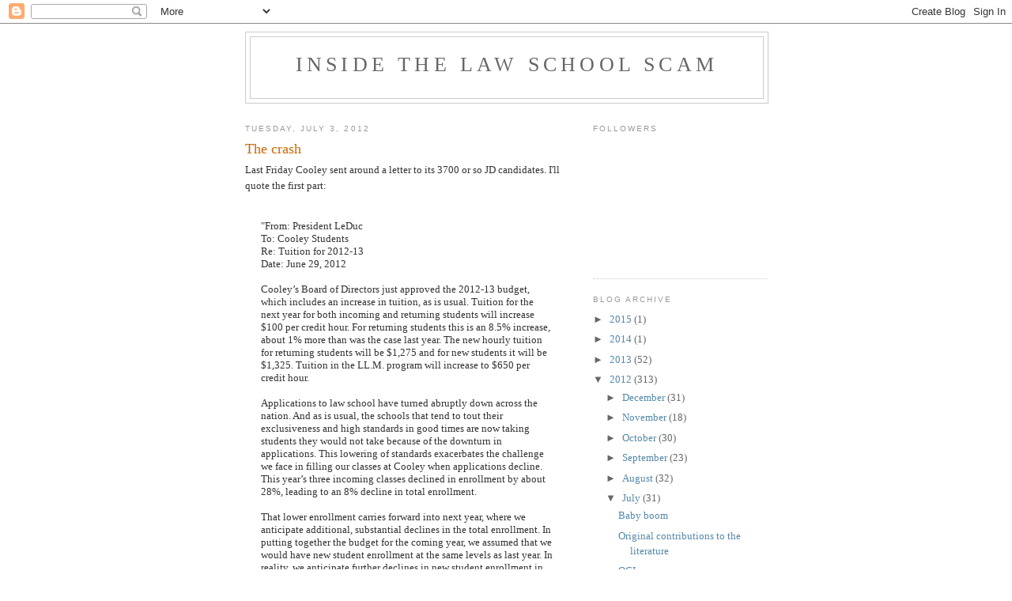

--- FILE ---
content_type: text/html; charset=UTF-8
request_url: https://insidethelawschoolscam.blogspot.com/2012/07/crash.html?showComment=1341391408508
body_size: 54295
content:
<!DOCTYPE html>
<html dir='ltr'>
<head>
<link href='https://www.blogger.com/static/v1/widgets/2944754296-widget_css_bundle.css' rel='stylesheet' type='text/css'/>
<meta content='text/html; charset=UTF-8' http-equiv='Content-Type'/>
<meta content='blogger' name='generator'/>
<link href='https://insidethelawschoolscam.blogspot.com/favicon.ico' rel='icon' type='image/x-icon'/>
<link href='http://insidethelawschoolscam.blogspot.com/2012/07/crash.html' rel='canonical'/>
<link rel="alternate" type="application/atom+xml" title="Inside the Law School Scam - Atom" href="https://insidethelawschoolscam.blogspot.com/feeds/posts/default" />
<link rel="alternate" type="application/rss+xml" title="Inside the Law School Scam - RSS" href="https://insidethelawschoolscam.blogspot.com/feeds/posts/default?alt=rss" />
<link rel="service.post" type="application/atom+xml" title="Inside the Law School Scam - Atom" href="https://www.blogger.com/feeds/5164886390834386622/posts/default" />

<link rel="alternate" type="application/atom+xml" title="Inside the Law School Scam - Atom" href="https://insidethelawschoolscam.blogspot.com/feeds/1715746161520410001/comments/default" />
<!--Can't find substitution for tag [blog.ieCssRetrofitLinks]-->
<meta content='http://insidethelawschoolscam.blogspot.com/2012/07/crash.html' property='og:url'/>
<meta content='The crash' property='og:title'/>
<meta content='Last Friday Cooley sent around a letter to its 3700 or so JD candidates. I&#39;ll quote the first part:    &quot;From: President LeDuc  To: Cooley  S...' property='og:description'/>
<title>Inside the Law School Scam: The crash</title>
<style id='page-skin-1' type='text/css'><!--
/*
-----------------------------------------------
Blogger Template Style
Name:     Minima
Date:     26 Feb 2004
Updated by: Blogger Team
----------------------------------------------- */
/* Use this with templates/template-twocol.html */
body {
background:#ffffff;
margin:0;
color:#333333;
font:x-small Georgia Serif;
font-size/* */:/**/small;
font-size: /**/small;
text-align: center;
}
a:link {
color:#5588aa;
text-decoration:none;
}
a:visited {
color:#999999;
text-decoration:none;
}
a:hover {
color:#cc6600;
text-decoration:underline;
}
a img {
border-width:0;
}
/* Header
-----------------------------------------------
*/
#header-wrapper {
width:660px;
margin:0 auto 10px;
border:1px solid #cccccc;
}
#header-inner {
background-position: center;
margin-left: auto;
margin-right: auto;
}
#header {
margin: 5px;
border: 1px solid #cccccc;
text-align: center;
color:#666666;
}
#header h1 {
margin:5px 5px 0;
padding:15px 20px .25em;
line-height:1.2em;
text-transform:uppercase;
letter-spacing:.2em;
font: normal normal 200% Georgia, Serif;
}
#header a {
color:#666666;
text-decoration:none;
}
#header a:hover {
color:#666666;
}
#header .description {
margin:0 5px 5px;
padding:0 20px 15px;
max-width:700px;
text-transform:uppercase;
letter-spacing:.2em;
line-height: 1.4em;
font: normal normal 78% 'Trebuchet MS', Trebuchet, Arial, Verdana, Sans-serif;
color: #999999;
}
#header img {
margin-left: auto;
margin-right: auto;
}
/* Outer-Wrapper
----------------------------------------------- */
#outer-wrapper {
width: 660px;
margin:0 auto;
padding:10px;
text-align:left;
font: normal normal 100% Georgia, Serif;
}
#main-wrapper {
width: 410px;
float: left;
word-wrap: break-word; /* fix for long text breaking sidebar float in IE */
overflow: hidden;     /* fix for long non-text content breaking IE sidebar float */
}
#sidebar-wrapper {
width: 220px;
float: right;
word-wrap: break-word; /* fix for long text breaking sidebar float in IE */
overflow: hidden;      /* fix for long non-text content breaking IE sidebar float */
}
/* Headings
----------------------------------------------- */
h2 {
margin:1.5em 0 .75em;
font:normal normal 78% 'Trebuchet MS',Trebuchet,Arial,Verdana,Sans-serif;
line-height: 1.4em;
text-transform:uppercase;
letter-spacing:.2em;
color:#999999;
}
/* Posts
-----------------------------------------------
*/
h2.date-header {
margin:1.5em 0 .5em;
}
.post {
margin:.5em 0 1.5em;
border-bottom:1px dotted #cccccc;
padding-bottom:1.5em;
}
.post h3 {
margin:.25em 0 0;
padding:0 0 4px;
font-size:140%;
font-weight:normal;
line-height:1.4em;
color:#cc6600;
}
.post h3 a, .post h3 a:visited, .post h3 strong {
display:block;
text-decoration:none;
color:#cc6600;
font-weight:normal;
}
.post h3 strong, .post h3 a:hover {
color:#333333;
}
.post-body {
margin:0 0 .75em;
line-height:1.6em;
}
.post-body blockquote {
line-height:1.3em;
}
.post-footer {
margin: .75em 0;
color:#999999;
text-transform:uppercase;
letter-spacing:.1em;
font: normal normal 78% 'Trebuchet MS', Trebuchet, Arial, Verdana, Sans-serif;
line-height: 1.4em;
}
.comment-link {
margin-left:.6em;
}
.post img, table.tr-caption-container {
padding:4px;
border:1px solid #cccccc;
}
.tr-caption-container img {
border: none;
padding: 0;
}
.post blockquote {
margin:1em 20px;
}
.post blockquote p {
margin:.75em 0;
}
/* Comments
----------------------------------------------- */
#comments h4 {
margin:1em 0;
font-weight: bold;
line-height: 1.4em;
text-transform:uppercase;
letter-spacing:.2em;
color: #999999;
}
#comments-block {
margin:1em 0 1.5em;
line-height:1.6em;
}
#comments-block .comment-author {
margin:.5em 0;
}
#comments-block .comment-body {
margin:.25em 0 0;
}
#comments-block .comment-footer {
margin:-.25em 0 2em;
line-height: 1.4em;
text-transform:uppercase;
letter-spacing:.1em;
}
#comments-block .comment-body p {
margin:0 0 .75em;
}
.deleted-comment {
font-style:italic;
color:gray;
}
#blog-pager-newer-link {
float: left;
}
#blog-pager-older-link {
float: right;
}
#blog-pager {
text-align: center;
}
.feed-links {
clear: both;
line-height: 2.5em;
}
/* Sidebar Content
----------------------------------------------- */
.sidebar {
color: #666666;
line-height: 1.5em;
}
.sidebar ul {
list-style:none;
margin:0 0 0;
padding:0 0 0;
}
.sidebar li {
margin:0;
padding-top:0;
padding-right:0;
padding-bottom:.25em;
padding-left:15px;
text-indent:-15px;
line-height:1.5em;
}
.sidebar .widget, .main .widget {
border-bottom:1px dotted #cccccc;
margin:0 0 1.5em;
padding:0 0 1.5em;
}
.main .Blog {
border-bottom-width: 0;
}
/* Profile
----------------------------------------------- */
.profile-img {
float: left;
margin-top: 0;
margin-right: 5px;
margin-bottom: 5px;
margin-left: 0;
padding: 4px;
border: 1px solid #cccccc;
}
.profile-data {
margin:0;
text-transform:uppercase;
letter-spacing:.1em;
font: normal normal 78% 'Trebuchet MS', Trebuchet, Arial, Verdana, Sans-serif;
color: #999999;
font-weight: bold;
line-height: 1.6em;
}
.profile-datablock {
margin:.5em 0 .5em;
}
.profile-textblock {
margin: 0.5em 0;
line-height: 1.6em;
}
.profile-link {
font: normal normal 78% 'Trebuchet MS', Trebuchet, Arial, Verdana, Sans-serif;
text-transform: uppercase;
letter-spacing: .1em;
}
/* Footer
----------------------------------------------- */
#footer {
width:660px;
clear:both;
margin:0 auto;
padding-top:15px;
line-height: 1.6em;
text-transform:uppercase;
letter-spacing:.1em;
text-align: center;
}

--></style>
<link href='https://www.blogger.com/dyn-css/authorization.css?targetBlogID=5164886390834386622&amp;zx=a88b7c0f-0dbe-455b-ad39-6f199556ca17' media='none' onload='if(media!=&#39;all&#39;)media=&#39;all&#39;' rel='stylesheet'/><noscript><link href='https://www.blogger.com/dyn-css/authorization.css?targetBlogID=5164886390834386622&amp;zx=a88b7c0f-0dbe-455b-ad39-6f199556ca17' rel='stylesheet'/></noscript>
<meta name='google-adsense-platform-account' content='ca-host-pub-1556223355139109'/>
<meta name='google-adsense-platform-domain' content='blogspot.com'/>

</head>
<body>
<div class='navbar section' id='navbar'><div class='widget Navbar' data-version='1' id='Navbar1'><script type="text/javascript">
    function setAttributeOnload(object, attribute, val) {
      if(window.addEventListener) {
        window.addEventListener('load',
          function(){ object[attribute] = val; }, false);
      } else {
        window.attachEvent('onload', function(){ object[attribute] = val; });
      }
    }
  </script>
<div id="navbar-iframe-container"></div>
<script type="text/javascript" src="https://apis.google.com/js/platform.js"></script>
<script type="text/javascript">
      gapi.load("gapi.iframes:gapi.iframes.style.bubble", function() {
        if (gapi.iframes && gapi.iframes.getContext) {
          gapi.iframes.getContext().openChild({
              url: 'https://www.blogger.com/navbar/5164886390834386622?po\x3d1715746161520410001\x26origin\x3dhttps://insidethelawschoolscam.blogspot.com',
              where: document.getElementById("navbar-iframe-container"),
              id: "navbar-iframe"
          });
        }
      });
    </script><script type="text/javascript">
(function() {
var script = document.createElement('script');
script.type = 'text/javascript';
script.src = '//pagead2.googlesyndication.com/pagead/js/google_top_exp.js';
var head = document.getElementsByTagName('head')[0];
if (head) {
head.appendChild(script);
}})();
</script>
</div></div>
<div id='outer-wrapper'><div id='wrap2'>
<!-- skip links for text browsers -->
<span id='skiplinks' style='display:none;'>
<a href='#main'>skip to main </a> |
      <a href='#sidebar'>skip to sidebar</a>
</span>
<div id='header-wrapper'>
<div class='header section' id='header'><div class='widget Header' data-version='1' id='Header1'>
<div id='header-inner'>
<div class='titlewrapper'>
<h1 class='title'>
<a href='https://insidethelawschoolscam.blogspot.com/'>
Inside the Law School Scam
</a>
</h1>
</div>
<div class='descriptionwrapper'>
<p class='description'><span>
</span></p>
</div>
</div>
</div></div>
</div>
<div id='content-wrapper'>
<div id='crosscol-wrapper' style='text-align:center'>
<div class='crosscol no-items section' id='crosscol'></div>
</div>
<div id='main-wrapper'>
<div class='main section' id='main'><div class='widget Blog' data-version='1' id='Blog1'>
<div class='blog-posts hfeed'>

          <div class="date-outer">
        
<h2 class='date-header'><span>Tuesday, July 3, 2012</span></h2>

          <div class="date-posts">
        
<div class='post-outer'>
<div class='post hentry uncustomized-post-template' itemprop='blogPost' itemscope='itemscope' itemtype='http://schema.org/BlogPosting'>
<meta content='5164886390834386622' itemprop='blogId'/>
<meta content='1715746161520410001' itemprop='postId'/>
<a name='1715746161520410001'></a>
<h3 class='post-title entry-title' itemprop='name'>
The crash
</h3>
<div class='post-header'>
<div class='post-header-line-1'></div>
</div>
<div class='post-body entry-content' id='post-body-1715746161520410001' itemprop='description articleBody'>
Last Friday Cooley sent around a letter to its 3700 or so JD candidates. I'll quote the first part:<br />
<br />
<blockquote class="tr_bq">
"From: President LeDuc<br />
To: <span class="posthilit">Cooley</span> Students<br />
Re: Tuition for 2012-13<br />
Date: June 29, 2012<br />
<br />
<span class="posthilit">Cooley</span>&#8217;s Board of Directors just approved the 2012-13 budget, which includes an increase in tuition, as is usual. Tuition for the next year for both incoming and returning students will increase $100 per credit hour. For returning students this is an 8.5% increase, about 1% more than was the case last year. The new hourly tuition for returning students will be $1,275 and for new students it will be $1,325. Tuition in the LL.M. program will increase to $650 per credit hour.<br />
<br />
Applications to law school have turned abruptly down across the nation. And as is usual, the schools that tend to tout their exclusiveness and high standards in good times are now taking students they would not take because of the downturn in applications. This lowering of standards exacerbates the challenge we face in filling our classes at<span class="posthilit"> Cooley</span> when applications decline. This year&#8217;s three incoming classes declined in enrollment by about 28%, leading to an 8% decline in total enrollment.<br />
<br />
That lower enrollment carries forward into next year, where we anticipate additional, substantial declines in the total enrollment. In putting together the budget for the coming year, we assumed that we would have new student enrollment at the same levels as last year. In reality, we anticipate further declines in new student enrollment in 2012-13, based on applications and deposits to date. So, we face a serious challenge for the coming year.</blockquote>
<br />
Per ABA data Cooley had 1,583 matriculants in 2010, so a 28% decrease would mean 445 fewer students enrolled at the school this past academic year (Cooley has three different academic terms each year, and new students can enroll in any of them. The school's decline in 1L enrollment is larger than the entire 1L classes of all but a handful of schools).<br />
<br />
The letter goes on to whinge quite a bit about how Cooley is still a bargain at $37,140 per year -- 33rd lowest among 117 private law schools per the letter's calculation -- and to explain why it's becoming increasingly difficult to maintain a tuition level in the bottom quartile of private schools, despite the commitment in the school's Strategic Plan to do so.<br />
<br />
I'm sure Cooley students find all this quite fascinating, but for them of course the bottom line is that Cooley is raising tuition by a startling 8.5%, in a year in which most schools seem to have tried to keep nominal tuition increases to inflation or less.<br />
<br />
And that's nominal tuition.&nbsp; There's a lot of evidence that this year's 1L class, nationwide, may actually pay a lower average tuition than their 2L and 3L classmates.&nbsp; Although systematic data is not yet available, it's clear that many schools, including a lot of high-ranked schools, are going to have significantly smaller (as in 10% to 30% smaller) entering classes than normal. Furthermore, in at least one case a high ranked school is combining a significant cut in class size with the same total cross-subsidized tuition "scholarship" outlay as in the previous year.&nbsp; In other words, this school's true average tuition per capita is going to go down for its first year class. And, since that class will be smaller, the gross tuition yield from the class will go down sharply relative to what will be collected from what is now the rising 2L class.<br />
<br />
That a high-ranked school is willing to combine lower real tuition per capita with a smaller entering class is a symptom of how desperate schools are to prop up their LSAT/GPA numbers, to avoid the dreaded death spiral in which lower admission standards lead to a reputational hit, which leads to a lower ranking, which leads to fewer applications from people with good numbers, which leads to having to spend even more on buying good numbers, etc.<br />
<br />
This is not all: at least one top five school is now offering significant "scholarships" (discounted tuition) to potential transfer students from lower-ranked schools.&nbsp; The theory seems to be that if the incoming first year class is going to yield less revenue, then some of this can be made up by taking more transfers than ever before, even if some of them have to be purchased with cut-rate tuition.<br />
<br />
It all adds up to a nice little social struggle all along the Great Chain of Being or the law school equivalent of the food chain, depending on what metaphysical metaphor seems most apt to the rapt observer.&nbsp; Despite having in the course of just a few years doubled and tripled and quadrupled tuition in real terms, law schools spent every penny of all that increased revenue, in part because the alternative was to have it taken from us by rapacious central administrations, and in part because we're participants in a consumer culture in which that's just what people do. So now that the lean times are upon us there's nothing to fall back on.<br />
<br />
The bright side of all this is that now that it's not just our graduates who are feeling the pain of an economic model that doesn't make any sense, we'll actually have to start to do something to fix it. <br />
<br />
<br />
<div style='clear: both;'></div>
</div>
<div class='post-footer'>
<div class='post-footer-line post-footer-line-1'>
<span class='post-author vcard'>
Posted by
<span class='fn' itemprop='author' itemscope='itemscope' itemtype='http://schema.org/Person'>
<meta content='https://www.blogger.com/profile/05174586969709793419' itemprop='url'/>
<a class='g-profile' href='https://www.blogger.com/profile/05174586969709793419' rel='author' title='author profile'>
<span itemprop='name'>LawProf</span>
</a>
</span>
</span>
<span class='post-timestamp'>
at
<meta content='http://insidethelawschoolscam.blogspot.com/2012/07/crash.html' itemprop='url'/>
<a class='timestamp-link' href='https://insidethelawschoolscam.blogspot.com/2012/07/crash.html' rel='bookmark' title='permanent link'><abbr class='published' itemprop='datePublished' title='2012-07-03T06:14:00-07:00'>6:14&#8239;AM</abbr></a>
</span>
<span class='post-comment-link'>
</span>
<span class='post-icons'>
<span class='item-control blog-admin pid-762641053'>
<a href='https://www.blogger.com/post-edit.g?blogID=5164886390834386622&postID=1715746161520410001&from=pencil' title='Edit Post'>
<img alt='' class='icon-action' height='18' src='https://resources.blogblog.com/img/icon18_edit_allbkg.gif' width='18'/>
</a>
</span>
</span>
<div class='post-share-buttons goog-inline-block'>
<a class='goog-inline-block share-button sb-email' href='https://www.blogger.com/share-post.g?blogID=5164886390834386622&postID=1715746161520410001&target=email' target='_blank' title='Email This'><span class='share-button-link-text'>Email This</span></a><a class='goog-inline-block share-button sb-blog' href='https://www.blogger.com/share-post.g?blogID=5164886390834386622&postID=1715746161520410001&target=blog' onclick='window.open(this.href, "_blank", "height=270,width=475"); return false;' target='_blank' title='BlogThis!'><span class='share-button-link-text'>BlogThis!</span></a><a class='goog-inline-block share-button sb-twitter' href='https://www.blogger.com/share-post.g?blogID=5164886390834386622&postID=1715746161520410001&target=twitter' target='_blank' title='Share to X'><span class='share-button-link-text'>Share to X</span></a><a class='goog-inline-block share-button sb-facebook' href='https://www.blogger.com/share-post.g?blogID=5164886390834386622&postID=1715746161520410001&target=facebook' onclick='window.open(this.href, "_blank", "height=430,width=640"); return false;' target='_blank' title='Share to Facebook'><span class='share-button-link-text'>Share to Facebook</span></a><a class='goog-inline-block share-button sb-pinterest' href='https://www.blogger.com/share-post.g?blogID=5164886390834386622&postID=1715746161520410001&target=pinterest' target='_blank' title='Share to Pinterest'><span class='share-button-link-text'>Share to Pinterest</span></a>
</div>
</div>
<div class='post-footer-line post-footer-line-2'>
<span class='post-labels'>
</span>
</div>
<div class='post-footer-line post-footer-line-3'>
<span class='post-location'>
</span>
</div>
</div>
</div>
<div class='comments' id='comments'>
<a name='comments'></a>
<h4>126 comments:</h4>
<div class='comments-content'>
<script async='async' src='' type='text/javascript'></script>
<script type='text/javascript'>
    (function() {
      var items = null;
      var msgs = null;
      var config = {};

// <![CDATA[
      var cursor = null;
      if (items && items.length > 0) {
        cursor = parseInt(items[items.length - 1].timestamp) + 1;
      }

      var bodyFromEntry = function(entry) {
        var text = (entry &&
                    ((entry.content && entry.content.$t) ||
                     (entry.summary && entry.summary.$t))) ||
            '';
        if (entry && entry.gd$extendedProperty) {
          for (var k in entry.gd$extendedProperty) {
            if (entry.gd$extendedProperty[k].name == 'blogger.contentRemoved') {
              return '<span class="deleted-comment">' + text + '</span>';
            }
          }
        }
        return text;
      }

      var parse = function(data) {
        cursor = null;
        var comments = [];
        if (data && data.feed && data.feed.entry) {
          for (var i = 0, entry; entry = data.feed.entry[i]; i++) {
            var comment = {};
            // comment ID, parsed out of the original id format
            var id = /blog-(\d+).post-(\d+)/.exec(entry.id.$t);
            comment.id = id ? id[2] : null;
            comment.body = bodyFromEntry(entry);
            comment.timestamp = Date.parse(entry.published.$t) + '';
            if (entry.author && entry.author.constructor === Array) {
              var auth = entry.author[0];
              if (auth) {
                comment.author = {
                  name: (auth.name ? auth.name.$t : undefined),
                  profileUrl: (auth.uri ? auth.uri.$t : undefined),
                  avatarUrl: (auth.gd$image ? auth.gd$image.src : undefined)
                };
              }
            }
            if (entry.link) {
              if (entry.link[2]) {
                comment.link = comment.permalink = entry.link[2].href;
              }
              if (entry.link[3]) {
                var pid = /.*comments\/default\/(\d+)\?.*/.exec(entry.link[3].href);
                if (pid && pid[1]) {
                  comment.parentId = pid[1];
                }
              }
            }
            comment.deleteclass = 'item-control blog-admin';
            if (entry.gd$extendedProperty) {
              for (var k in entry.gd$extendedProperty) {
                if (entry.gd$extendedProperty[k].name == 'blogger.itemClass') {
                  comment.deleteclass += ' ' + entry.gd$extendedProperty[k].value;
                } else if (entry.gd$extendedProperty[k].name == 'blogger.displayTime') {
                  comment.displayTime = entry.gd$extendedProperty[k].value;
                }
              }
            }
            comments.push(comment);
          }
        }
        return comments;
      };

      var paginator = function(callback) {
        if (hasMore()) {
          var url = config.feed + '?alt=json&v=2&orderby=published&reverse=false&max-results=50';
          if (cursor) {
            url += '&published-min=' + new Date(cursor).toISOString();
          }
          window.bloggercomments = function(data) {
            var parsed = parse(data);
            cursor = parsed.length < 50 ? null
                : parseInt(parsed[parsed.length - 1].timestamp) + 1
            callback(parsed);
            window.bloggercomments = null;
          }
          url += '&callback=bloggercomments';
          var script = document.createElement('script');
          script.type = 'text/javascript';
          script.src = url;
          document.getElementsByTagName('head')[0].appendChild(script);
        }
      };
      var hasMore = function() {
        return !!cursor;
      };
      var getMeta = function(key, comment) {
        if ('iswriter' == key) {
          var matches = !!comment.author
              && comment.author.name == config.authorName
              && comment.author.profileUrl == config.authorUrl;
          return matches ? 'true' : '';
        } else if ('deletelink' == key) {
          return config.baseUri + '/comment/delete/'
               + config.blogId + '/' + comment.id;
        } else if ('deleteclass' == key) {
          return comment.deleteclass;
        }
        return '';
      };

      var replybox = null;
      var replyUrlParts = null;
      var replyParent = undefined;

      var onReply = function(commentId, domId) {
        if (replybox == null) {
          // lazily cache replybox, and adjust to suit this style:
          replybox = document.getElementById('comment-editor');
          if (replybox != null) {
            replybox.height = '250px';
            replybox.style.display = 'block';
            replyUrlParts = replybox.src.split('#');
          }
        }
        if (replybox && (commentId !== replyParent)) {
          replybox.src = '';
          document.getElementById(domId).insertBefore(replybox, null);
          replybox.src = replyUrlParts[0]
              + (commentId ? '&parentID=' + commentId : '')
              + '#' + replyUrlParts[1];
          replyParent = commentId;
        }
      };

      var hash = (window.location.hash || '#').substring(1);
      var startThread, targetComment;
      if (/^comment-form_/.test(hash)) {
        startThread = hash.substring('comment-form_'.length);
      } else if (/^c[0-9]+$/.test(hash)) {
        targetComment = hash.substring(1);
      }

      // Configure commenting API:
      var configJso = {
        'maxDepth': config.maxThreadDepth
      };
      var provider = {
        'id': config.postId,
        'data': items,
        'loadNext': paginator,
        'hasMore': hasMore,
        'getMeta': getMeta,
        'onReply': onReply,
        'rendered': true,
        'initComment': targetComment,
        'initReplyThread': startThread,
        'config': configJso,
        'messages': msgs
      };

      var render = function() {
        if (window.goog && window.goog.comments) {
          var holder = document.getElementById('comment-holder');
          window.goog.comments.render(holder, provider);
        }
      };

      // render now, or queue to render when library loads:
      if (window.goog && window.goog.comments) {
        render();
      } else {
        window.goog = window.goog || {};
        window.goog.comments = window.goog.comments || {};
        window.goog.comments.loadQueue = window.goog.comments.loadQueue || [];
        window.goog.comments.loadQueue.push(render);
      }
    })();
// ]]>
  </script>
<div id='comment-holder'>
<div class="comment-thread toplevel-thread"><ol id="top-ra"><li class="comment" id="c6621762951894709251"><div class="avatar-image-container"><img src="//resources.blogblog.com/img/blank.gif" alt=""/></div><div class="comment-block"><div class="comment-header"><cite class="user">Anonymous</cite><span class="icon user "></span><span class="datetime secondary-text"><a rel="nofollow" href="https://insidethelawschoolscam.blogspot.com/2012/07/crash.html?showComment=1341321425578#c6621762951894709251">July 3, 2012 at 6:17&#8239;AM</a></span></div><p class="comment-content">First!!!!</p><span class="comment-actions secondary-text"><a class="comment-reply" target="_self" data-comment-id="6621762951894709251">Reply</a><span class="item-control blog-admin blog-admin pid-2046314443"><a target="_self" href="https://www.blogger.com/comment/delete/5164886390834386622/6621762951894709251">Delete</a></span></span></div><div class="comment-replies"><div id="c6621762951894709251-rt" class="comment-thread inline-thread hidden"><span class="thread-toggle thread-expanded"><span class="thread-arrow"></span><span class="thread-count"><a target="_self">Replies</a></span></span><ol id="c6621762951894709251-ra" class="thread-chrome thread-expanded"><div></div><div id="c6621762951894709251-continue" class="continue"><a class="comment-reply" target="_self" data-comment-id="6621762951894709251">Reply</a></div></ol></div></div><div class="comment-replybox-single" id="c6621762951894709251-ce"></div></li><li class="comment" id="c7114174434981026365"><div class="avatar-image-container"><img src="//resources.blogblog.com/img/blank.gif" alt=""/></div><div class="comment-block"><div class="comment-header"><cite class="user">Anonymous</cite><span class="icon user "></span><span class="datetime secondary-text"><a rel="nofollow" href="https://insidethelawschoolscam.blogspot.com/2012/07/crash.html?showComment=1341321537255#c7114174434981026365">July 3, 2012 at 6:18&#8239;AM</a></span></div><p class="comment-content">Wow I couldn&#39;t believe this was real. I thought DJM was trolling again.<br><br>Do you have any info on exactly how profitable schools like Cooley were in their prime, compared to how profitable (or not) they are now? I imagine we eventually would have to reach a tipping point where the school actualy starts to lose money, at which point closing will become more realistic.</p><span class="comment-actions secondary-text"><a class="comment-reply" target="_self" data-comment-id="7114174434981026365">Reply</a><span class="item-control blog-admin blog-admin pid-2046314443"><a target="_self" href="https://www.blogger.com/comment/delete/5164886390834386622/7114174434981026365">Delete</a></span></span></div><div class="comment-replies"><div id="c7114174434981026365-rt" class="comment-thread inline-thread hidden"><span class="thread-toggle thread-expanded"><span class="thread-arrow"></span><span class="thread-count"><a target="_self">Replies</a></span></span><ol id="c7114174434981026365-ra" class="thread-chrome thread-expanded"><div></div><div id="c7114174434981026365-continue" class="continue"><a class="comment-reply" target="_self" data-comment-id="7114174434981026365">Reply</a></div></ol></div></div><div class="comment-replybox-single" id="c7114174434981026365-ce"></div></li><li class="comment" id="c2027512743156855234"><div class="avatar-image-container"><img src="//www.blogger.com/img/blogger_logo_round_35.png" alt=""/></div><div class="comment-block"><div class="comment-header"><cite class="user"><a href="https://www.blogger.com/profile/07775795950513629761" rel="nofollow">~</a></cite><span class="icon user "></span><span class="datetime secondary-text"><a rel="nofollow" href="https://insidethelawschoolscam.blogspot.com/2012/07/crash.html?showComment=1341322209602#c2027512743156855234">July 3, 2012 at 6:30&#8239;AM</a></span></div><p class="comment-content">Welcome to the future law schools!</p><span class="comment-actions secondary-text"><a class="comment-reply" target="_self" data-comment-id="2027512743156855234">Reply</a><span class="item-control blog-admin blog-admin pid-335014949"><a target="_self" href="https://www.blogger.com/comment/delete/5164886390834386622/2027512743156855234">Delete</a></span></span></div><div class="comment-replies"><div id="c2027512743156855234-rt" class="comment-thread inline-thread hidden"><span class="thread-toggle thread-expanded"><span class="thread-arrow"></span><span class="thread-count"><a target="_self">Replies</a></span></span><ol id="c2027512743156855234-ra" class="thread-chrome thread-expanded"><div></div><div id="c2027512743156855234-continue" class="continue"><a class="comment-reply" target="_self" data-comment-id="2027512743156855234">Reply</a></div></ol></div></div><div class="comment-replybox-single" id="c2027512743156855234-ce"></div></li><li class="comment" id="c2069156059493048756"><div class="avatar-image-container"><img src="//blogger.googleusercontent.com/img/b/R29vZ2xl/AVvXsEiaNBIPN8CQhBXsaoljOjPtnbZ19ru1IukrpukOm7Z1q4Gpyag3Y1hpiPi4p8ABN-w6-RtjePHHz0m0ELJKN2jLS9xlK_4eWyE7hleWQMHioi-MeqQramocmCDECp3oNVM/s45-c/CIMG0444.JPG" alt=""/></div><div class="comment-block"><div class="comment-header"><cite class="user"><a href="https://www.blogger.com/profile/06607416440240634159" rel="nofollow">Gilman Grundy</a></cite><span class="icon user "></span><span class="datetime secondary-text"><a rel="nofollow" href="https://insidethelawschoolscam.blogspot.com/2012/07/crash.html?showComment=1341323248394#c2069156059493048756">July 3, 2012 at 6:47&#8239;AM</a></span></div><p class="comment-content">Statistics collected from Lawprawfs and the Top Law Schools shows that law schools are still doing great business. Cooley should just accept that not everyone gets to be a winner. It&#39;s hard, I know, but for there to be winners there have to also be losers - that&#39;s just how the system works. If Cooley doesn&#39;t like it, they should re-locate to France or something.</p><span class="comment-actions secondary-text"><a class="comment-reply" target="_self" data-comment-id="2069156059493048756">Reply</a><span class="item-control blog-admin blog-admin pid-233524619"><a target="_self" href="https://www.blogger.com/comment/delete/5164886390834386622/2069156059493048756">Delete</a></span></span></div><div class="comment-replies"><div id="c2069156059493048756-rt" class="comment-thread inline-thread hidden"><span class="thread-toggle thread-expanded"><span class="thread-arrow"></span><span class="thread-count"><a target="_self">Replies</a></span></span><ol id="c2069156059493048756-ra" class="thread-chrome thread-expanded"><div></div><div id="c2069156059493048756-continue" class="continue"><a class="comment-reply" target="_self" data-comment-id="2069156059493048756">Reply</a></div></ol></div></div><div class="comment-replybox-single" id="c2069156059493048756-ce"></div></li><li class="comment" id="c8591456045089796573"><div class="avatar-image-container"><img src="//www.blogger.com/img/blogger_logo_round_35.png" alt=""/></div><div class="comment-block"><div class="comment-header"><cite class="user"><a href="https://www.blogger.com/profile/07775795950513629761" rel="nofollow">~</a></cite><span class="icon user "></span><span class="datetime secondary-text"><a rel="nofollow" href="https://insidethelawschoolscam.blogspot.com/2012/07/crash.html?showComment=1341323427843#c8591456045089796573">July 3, 2012 at 6:50&#8239;AM</a></span></div><p class="comment-content">Yes, and Cooley is clearly a sophisticated market operator that understands the risks inherent in running a law school and trying to attract students in a competitive environment.  Hail the free market!  :)</p><span class="comment-actions secondary-text"><a class="comment-reply" target="_self" data-comment-id="8591456045089796573">Reply</a><span class="item-control blog-admin blog-admin pid-335014949"><a target="_self" href="https://www.blogger.com/comment/delete/5164886390834386622/8591456045089796573">Delete</a></span></span></div><div class="comment-replies"><div id="c8591456045089796573-rt" class="comment-thread inline-thread hidden"><span class="thread-toggle thread-expanded"><span class="thread-arrow"></span><span class="thread-count"><a target="_self">Replies</a></span></span><ol id="c8591456045089796573-ra" class="thread-chrome thread-expanded"><div></div><div id="c8591456045089796573-continue" class="continue"><a class="comment-reply" target="_self" data-comment-id="8591456045089796573">Reply</a></div></ol></div></div><div class="comment-replybox-single" id="c8591456045089796573-ce"></div></li><li class="comment" id="c1136953889003835414"><div class="avatar-image-container"><img src="//resources.blogblog.com/img/blank.gif" alt=""/></div><div class="comment-block"><div class="comment-header"><cite class="user">Anonymous</cite><span class="icon user "></span><span class="datetime secondary-text"><a rel="nofollow" href="https://insidethelawschoolscam.blogspot.com/2012/07/crash.html?showComment=1341323554544#c1136953889003835414">July 3, 2012 at 6:52&#8239;AM</a></span></div><p class="comment-content">Wow.  If it&#39;s this bad at the second best law school in America, how bad must the slaughter be at the real shitholes?</p><span class="comment-actions secondary-text"><a class="comment-reply" target="_self" data-comment-id="1136953889003835414">Reply</a><span class="item-control blog-admin blog-admin pid-2046314443"><a target="_self" href="https://www.blogger.com/comment/delete/5164886390834386622/1136953889003835414">Delete</a></span></span></div><div class="comment-replies"><div id="c1136953889003835414-rt" class="comment-thread inline-thread hidden"><span class="thread-toggle thread-expanded"><span class="thread-arrow"></span><span class="thread-count"><a target="_self">Replies</a></span></span><ol id="c1136953889003835414-ra" class="thread-chrome thread-expanded"><div></div><div id="c1136953889003835414-continue" class="continue"><a class="comment-reply" target="_self" data-comment-id="1136953889003835414">Reply</a></div></ol></div></div><div class="comment-replybox-single" id="c1136953889003835414-ce"></div></li><li class="comment" id="c3434082245955592740"><div class="avatar-image-container"><img src="//resources.blogblog.com/img/blank.gif" alt=""/></div><div class="comment-block"><div class="comment-header"><cite class="user">Anonymous</cite><span class="icon user "></span><span class="datetime secondary-text"><a rel="nofollow" href="https://insidethelawschoolscam.blogspot.com/2012/07/crash.html?showComment=1341323916719#c3434082245955592740">July 3, 2012 at 6:58&#8239;AM</a></span></div><p class="comment-content">Campos,<br><br>&quot;Applications to law school have turned abruptly down across the nation&quot; in no small part due to your efforts here.  You&#39;ve made a real difference to the lives of many would be lemmings.<br><br>Perhaps Brian Leiter will not give you the stink eye anymore.  Or perhaps he&#39;ll at least extend to you an acknowledgement in one of the 300 footnotes of some upcoming neo-post modern critical analysis of law schools and Friedrich Wilhelm Nietzsche, or whatever nonsense passes for legal scholarship these days.</p><span class="comment-actions secondary-text"><a class="comment-reply" target="_self" data-comment-id="3434082245955592740">Reply</a><span class="item-control blog-admin blog-admin pid-2046314443"><a target="_self" href="https://www.blogger.com/comment/delete/5164886390834386622/3434082245955592740">Delete</a></span></span></div><div class="comment-replies"><div id="c3434082245955592740-rt" class="comment-thread inline-thread hidden"><span class="thread-toggle thread-expanded"><span class="thread-arrow"></span><span class="thread-count"><a target="_self">Replies</a></span></span><ol id="c3434082245955592740-ra" class="thread-chrome thread-expanded"><div></div><div id="c3434082245955592740-continue" class="continue"><a class="comment-reply" target="_self" data-comment-id="3434082245955592740">Reply</a></div></ol></div></div><div class="comment-replybox-single" id="c3434082245955592740-ce"></div></li><li class="comment" id="c6920156917351400029"><div class="avatar-image-container"><img src="//resources.blogblog.com/img/blank.gif" alt=""/></div><div class="comment-block"><div class="comment-header"><cite class="user">Anonymous</cite><span class="icon user "></span><span class="datetime secondary-text"><a rel="nofollow" href="https://insidethelawschoolscam.blogspot.com/2012/07/crash.html?showComment=1341323925553#c6920156917351400029">July 3, 2012 at 6:58&#8239;AM</a></span></div><p class="comment-content">you&#39;re on the clock, cooley!  <br><br>and this is just one being publicized.  you know there must be at least 20-30 schools feeling this same pinch.  they&#39;ll soldier on for a year or two, but &quot;the good times are never coming back.&quot;  &quot;this is the new normal.&quot;  and other platitudes law students were made to understand the hard way, post 2008.</p><span class="comment-actions secondary-text"><a class="comment-reply" target="_self" data-comment-id="6920156917351400029">Reply</a><span class="item-control blog-admin blog-admin pid-2046314443"><a target="_self" href="https://www.blogger.com/comment/delete/5164886390834386622/6920156917351400029">Delete</a></span></span></div><div class="comment-replies"><div id="c6920156917351400029-rt" class="comment-thread inline-thread hidden"><span class="thread-toggle thread-expanded"><span class="thread-arrow"></span><span class="thread-count"><a target="_self">Replies</a></span></span><ol id="c6920156917351400029-ra" class="thread-chrome thread-expanded"><div></div><div id="c6920156917351400029-continue" class="continue"><a class="comment-reply" target="_self" data-comment-id="6920156917351400029">Reply</a></div></ol></div></div><div class="comment-replybox-single" id="c6920156917351400029-ce"></div></li><li class="comment" id="c3285813317966984767"><div class="avatar-image-container"><img src="//resources.blogblog.com/img/blank.gif" alt=""/></div><div class="comment-block"><div class="comment-header"><cite class="user">Anonymous</cite><span class="icon user "></span><span class="datetime secondary-text"><a rel="nofollow" href="https://insidethelawschoolscam.blogspot.com/2012/07/crash.html?showComment=1341323963724#c3285813317966984767">July 3, 2012 at 6:59&#8239;AM</a></span></div><p class="comment-content">President Donald Duc&#39;s letter doesn&#39;t make sense. Didn&#39;t he recently state that there was such an overwhelming demand for Cooley JDs that they had to expand to Tampa and open yet another satellite branch? How can such demand be waning since all it takes is a pulse and the ability to sign a check with sufficient funds to get unto this &quot;school?&quot;</p><span class="comment-actions secondary-text"><a class="comment-reply" target="_self" data-comment-id="3285813317966984767">Reply</a><span class="item-control blog-admin blog-admin pid-2046314443"><a target="_self" href="https://www.blogger.com/comment/delete/5164886390834386622/3285813317966984767">Delete</a></span></span></div><div class="comment-replies"><div id="c3285813317966984767-rt" class="comment-thread inline-thread hidden"><span class="thread-toggle thread-expanded"><span class="thread-arrow"></span><span class="thread-count"><a target="_self">Replies</a></span></span><ol id="c3285813317966984767-ra" class="thread-chrome thread-expanded"><div></div><div id="c3285813317966984767-continue" class="continue"><a class="comment-reply" target="_self" data-comment-id="3285813317966984767">Reply</a></div></ol></div></div><div class="comment-replybox-single" id="c3285813317966984767-ce"></div></li><li class="comment" id="c7854187226434013359"><div class="avatar-image-container"><img src="//resources.blogblog.com/img/blank.gif" alt=""/></div><div class="comment-block"><div class="comment-header"><cite class="user">Anonymous</cite><span class="icon user "></span><span class="datetime secondary-text"><a rel="nofollow" href="https://insidethelawschoolscam.blogspot.com/2012/07/crash.html?showComment=1341324217218#c7854187226434013359">July 3, 2012 at 7:03&#8239;AM</a></span></div><p class="comment-content">6:59 --<br><br>Just as the Corleone family moved to Nevada, so too is Cooley heading for greener pastures.  Frankly, the Michigan market must have been tapped out, especially with part-time students.  More options in Tampa than Lansing.</p><span class="comment-actions secondary-text"><a class="comment-reply" target="_self" data-comment-id="7854187226434013359">Reply</a><span class="item-control blog-admin blog-admin pid-2046314443"><a target="_self" href="https://www.blogger.com/comment/delete/5164886390834386622/7854187226434013359">Delete</a></span></span></div><div class="comment-replies"><div id="c7854187226434013359-rt" class="comment-thread inline-thread hidden"><span class="thread-toggle thread-expanded"><span class="thread-arrow"></span><span class="thread-count"><a target="_self">Replies</a></span></span><ol id="c7854187226434013359-ra" class="thread-chrome thread-expanded"><div></div><div id="c7854187226434013359-continue" class="continue"><a class="comment-reply" target="_self" data-comment-id="7854187226434013359">Reply</a></div></ol></div></div><div class="comment-replybox-single" id="c7854187226434013359-ce"></div></li><li class="comment" id="c6543908659875721762"><div class="avatar-image-container"><img src="//resources.blogblog.com/img/blank.gif" alt=""/></div><div class="comment-block"><div class="comment-header"><cite class="user">Anonymous</cite><span class="icon user "></span><span class="datetime secondary-text"><a rel="nofollow" href="https://insidethelawschoolscam.blogspot.com/2012/07/crash.html?showComment=1341324306699#c6543908659875721762">July 3, 2012 at 7:05&#8239;AM</a></span></div><p class="comment-content">&quot;This is not all: at least one top five school is now offering significant &quot;scholarships&quot; (discounted tuition) to potential transfer students from lower-ranked schools&quot;<br><br>Is it Columbia or Chicago, doubt it&#39;s HYS.  Also, proof of this?</p><span class="comment-actions secondary-text"><a class="comment-reply" target="_self" data-comment-id="6543908659875721762">Reply</a><span class="item-control blog-admin blog-admin pid-2046314443"><a target="_self" href="https://www.blogger.com/comment/delete/5164886390834386622/6543908659875721762">Delete</a></span></span></div><div class="comment-replies"><div id="c6543908659875721762-rt" class="comment-thread inline-thread hidden"><span class="thread-toggle thread-expanded"><span class="thread-arrow"></span><span class="thread-count"><a target="_self">Replies</a></span></span><ol id="c6543908659875721762-ra" class="thread-chrome thread-expanded"><div></div><div id="c6543908659875721762-continue" class="continue"><a class="comment-reply" target="_self" data-comment-id="6543908659875721762">Reply</a></div></ol></div></div><div class="comment-replybox-single" id="c6543908659875721762-ce"></div></li><li class="comment" id="c3389684193792392471"><div class="avatar-image-container"><img src="//resources.blogblog.com/img/blank.gif" alt=""/></div><div class="comment-block"><div class="comment-header"><cite class="user">Anonymous</cite><span class="icon user "></span><span class="datetime secondary-text"><a rel="nofollow" href="https://insidethelawschoolscam.blogspot.com/2012/07/crash.html?showComment=1341324627670#c3389684193792392471">July 3, 2012 at 7:10&#8239;AM</a></span></div><p class="comment-content">If top 5 schools are willing to offer scholarships to potential transfer students, maybe I can make a lateral transfer to the local public law school and manage to save a little more.</p><span class="comment-actions secondary-text"><a class="comment-reply" target="_self" data-comment-id="3389684193792392471">Reply</a><span class="item-control blog-admin blog-admin pid-2046314443"><a target="_self" href="https://www.blogger.com/comment/delete/5164886390834386622/3389684193792392471">Delete</a></span></span></div><div class="comment-replies"><div id="c3389684193792392471-rt" class="comment-thread inline-thread hidden"><span class="thread-toggle thread-expanded"><span class="thread-arrow"></span><span class="thread-count"><a target="_self">Replies</a></span></span><ol id="c3389684193792392471-ra" class="thread-chrome thread-expanded"><div></div><div id="c3389684193792392471-continue" class="continue"><a class="comment-reply" target="_self" data-comment-id="3389684193792392471">Reply</a></div></ol></div></div><div class="comment-replybox-single" id="c3389684193792392471-ce"></div></li><li class="comment" id="c7152888776802453527"><div class="avatar-image-container"><img src="//resources.blogblog.com/img/blank.gif" alt=""/></div><div class="comment-block"><div class="comment-header"><cite class="user">Anonymous</cite><span class="icon user "></span><span class="datetime secondary-text"><a rel="nofollow" href="https://insidethelawschoolscam.blogspot.com/2012/07/crash.html?showComment=1341324667868#c7152888776802453527">July 3, 2012 at 7:11&#8239;AM</a></span></div><p class="comment-content">They had to raise tuition; after all, it costs money to defend lawsuits for fraud and to go after anonymous posters who point out the obvious.</p><span class="comment-actions secondary-text"><a class="comment-reply" target="_self" data-comment-id="7152888776802453527">Reply</a><span class="item-control blog-admin blog-admin pid-2046314443"><a target="_self" href="https://www.blogger.com/comment/delete/5164886390834386622/7152888776802453527">Delete</a></span></span></div><div class="comment-replies"><div id="c7152888776802453527-rt" class="comment-thread inline-thread hidden"><span class="thread-toggle thread-expanded"><span class="thread-arrow"></span><span class="thread-count"><a target="_self">Replies</a></span></span><ol id="c7152888776802453527-ra" class="thread-chrome thread-expanded"><div></div><div id="c7152888776802453527-continue" class="continue"><a class="comment-reply" target="_self" data-comment-id="7152888776802453527">Reply</a></div></ol></div></div><div class="comment-replybox-single" id="c7152888776802453527-ce"></div></li><li class="comment" id="c1764489357574611174"><div class="avatar-image-container"><img src="//resources.blogblog.com/img/blank.gif" alt=""/></div><div class="comment-block"><div class="comment-header"><cite class="user">Anonymous</cite><span class="icon user "></span><span class="datetime secondary-text"><a rel="nofollow" href="https://insidethelawschoolscam.blogspot.com/2012/07/crash.html?showComment=1341325005607#c1764489357574611174">July 3, 2012 at 7:16&#8239;AM</a></span></div><p class="comment-content">I hope we get more transfer stories in.  Can you imagine how easy it would be to transfer to GW or Rutgers-Camden this year?  Bottom 25% at Cooley should even be able to trade up.  Transfer students can get a school closer to financial viability without making the school pay the price in the rankings.  I&#39;m surprised some of the higher ranked schools experiencing problems aren&#39;t organizing recruiting events for 1Ls at lower ranked schools.  The transfer market this year will be another disgusting facet to this downturn.</p><span class="comment-actions secondary-text"><a class="comment-reply" target="_self" data-comment-id="1764489357574611174">Reply</a><span class="item-control blog-admin blog-admin pid-2046314443"><a target="_self" href="https://www.blogger.com/comment/delete/5164886390834386622/1764489357574611174">Delete</a></span></span></div><div class="comment-replies"><div id="c1764489357574611174-rt" class="comment-thread inline-thread hidden"><span class="thread-toggle thread-expanded"><span class="thread-arrow"></span><span class="thread-count"><a target="_self">Replies</a></span></span><ol id="c1764489357574611174-ra" class="thread-chrome thread-expanded"><div></div><div id="c1764489357574611174-continue" class="continue"><a class="comment-reply" target="_self" data-comment-id="1764489357574611174">Reply</a></div></ol></div></div><div class="comment-replybox-single" id="c1764489357574611174-ce"></div></li><li class="comment" id="c2599375061544576832"><div class="avatar-image-container"><img src="//resources.blogblog.com/img/blank.gif" alt=""/></div><div class="comment-block"><div class="comment-header"><cite class="user">Anonymous</cite><span class="icon user "></span><span class="datetime secondary-text"><a rel="nofollow" href="https://insidethelawschoolscam.blogspot.com/2012/07/crash.html?showComment=1341325069501#c2599375061544576832">July 3, 2012 at 7:17&#8239;AM</a></span></div><p class="comment-content">So, you&#39;re saying we should try to transfer for $$$?</p><span class="comment-actions secondary-text"><a class="comment-reply" target="_self" data-comment-id="2599375061544576832">Reply</a><span class="item-control blog-admin blog-admin pid-2046314443"><a target="_self" href="https://www.blogger.com/comment/delete/5164886390834386622/2599375061544576832">Delete</a></span></span></div><div class="comment-replies"><div id="c2599375061544576832-rt" class="comment-thread inline-thread hidden"><span class="thread-toggle thread-expanded"><span class="thread-arrow"></span><span class="thread-count"><a target="_self">Replies</a></span></span><ol id="c2599375061544576832-ra" class="thread-chrome thread-expanded"><div></div><div id="c2599375061544576832-continue" class="continue"><a class="comment-reply" target="_self" data-comment-id="2599375061544576832">Reply</a></div></ol></div></div><div class="comment-replybox-single" id="c2599375061544576832-ce"></div></li><li class="comment" id="c7583069686312676289"><div class="avatar-image-container"><img src="//www.blogger.com/img/blogger_logo_round_35.png" alt=""/></div><div class="comment-block"><div class="comment-header"><cite class="user"><a href="https://www.blogger.com/profile/01310705673888220968" rel="nofollow">Andy</a></cite><span class="icon user "></span><span class="datetime secondary-text"><a rel="nofollow" href="https://insidethelawschoolscam.blogspot.com/2012/07/crash.html?showComment=1341325070274#c7583069686312676289">July 3, 2012 at 7:17&#8239;AM</a></span></div><p class="comment-content">&quot;And as is usual, the schools that tend to tout their exclusiveness and high standards in good times are now taking students they would not take because of the downturn in applications. This lowering of standards exacerbates the challenge we face in filling our classes at Cooley when applications decline.&quot;<br><br>Kind of funny how frank he&#39;s being with their current students; &quot;yeah, we really scrape the bottom of the barrel here, now we have to fight other scrapers.&quot;  Surprised he didn&#39;t add a &quot;no offense&quot; after that.<br><br>Now we just need the Department of Education to put their boot on Cooley&#39;s neck, because there is no way that these loans are going to be be paid back.</p><span class="comment-actions secondary-text"><a class="comment-reply" target="_self" data-comment-id="7583069686312676289">Reply</a><span class="item-control blog-admin blog-admin pid-2043455595"><a target="_self" href="https://www.blogger.com/comment/delete/5164886390834386622/7583069686312676289">Delete</a></span></span></div><div class="comment-replies"><div id="c7583069686312676289-rt" class="comment-thread inline-thread hidden"><span class="thread-toggle thread-expanded"><span class="thread-arrow"></span><span class="thread-count"><a target="_self">Replies</a></span></span><ol id="c7583069686312676289-ra" class="thread-chrome thread-expanded"><div></div><div id="c7583069686312676289-continue" class="continue"><a class="comment-reply" target="_self" data-comment-id="7583069686312676289">Reply</a></div></ol></div></div><div class="comment-replybox-single" id="c7583069686312676289-ce"></div></li><li class="comment" id="c629500133316773125"><div class="avatar-image-container"><img src="//resources.blogblog.com/img/blank.gif" alt=""/></div><div class="comment-block"><div class="comment-header"><cite class="user">OhioDocReviewer</cite><span class="icon user "></span><span class="datetime secondary-text"><a rel="nofollow" href="https://insidethelawschoolscam.blogspot.com/2012/07/crash.html?showComment=1341325542525#c629500133316773125">July 3, 2012 at 7:25&#8239;AM</a></span></div><p class="comment-content">&quot;The Wreck of the Thomas M. Cooley&quot; (with apologies to Gordon Lightfoot)<br><br>The legend lives on from the lawyers all &#39;round<br>Of the big school they call Thomas M. Cooley<br>The school, it is said, gives her grads up for dead<br>And its library, they say, is quite roomy<br><br>With a load of student loans, several thousand accounts more<br>That the Thomas M. Cooley would soon empty.<br>That big scam, it&#39;s true, was a turd through and through<br>And the fails of its grads come often and early.<br><br>That school was a crime on the American side<br>A crummy diploma mill in Mid-Michigan<br>As the big toilets go, it was bigger than most<br>With a CSO and a dean both well seasoned.<br><br>Concluding some terms with a couple of law firms<br>That they sent fully locked and loaded for Kurzon<br>And later that month when the dean&#39;s phone bell rang<br>Could it be that court word they&#39;d been fearin&#39;?<br><br>When Graduation Day came, the old crook (the dean) came on stage sayin&#39;.<br>&quot;Fellas, it&#39;s tough, but we no longer need ya.&quot;<br>Nine months later, as employment surveys came in, he said<br>&quot;Fellas, your money was good, but now I don&#39;t know ya.&quot;<br><br>The Dean e-mailed in, he had discovery requests comin&#39; in<br>And his TTTT school and job was in peril.<br>And later that fight, when the real stats were brought to light<br>Came the wreck of the Thomas M. Cooley.<br><br>Does any one know, where the love of God goes<br>When your JD gets you just ten dollars an hour?<br>The alumni all say they should have dropped out their first day<br>Instead they&#39;ve got nothing but debt and wasted years behind them.<br><br>The alums&#39; marriages split up or they might have suicided;<br>Many became broke and went under.<br>And all that remains is shame and blame in the faces<br>Of the wives and the kids over their blunder<br><br>Ann Arbor expands its rolls, Grand Rapids bursts at the seams<br>The dean adds rooms onto his nice Tudor mansion.<br>Lansing, Michigan schemes off young naifs&#39; dreams;<br>Soon Tampa Bay will be open for morons.<br><br>As everyone knows Cooley&#39;s farther below even Touro<br>She&#39;ll take in any lemming that can find her,<br>And the graduates will all go, as the dean and staff know<br>With tons of non-dischargeable debt well-encumbered.<br><br>In a musty old hall in Detroit they prayed,<br>In the Toileteer Lawyers&#39; Cathedral.<br>The church bell chimed till it rang twenty-nine thousand times<br>For each grad from the Thomas M. Cooley.<br><br>The legend lives on from the lawyers all &#39;round<br>Of the big school they call Thomas M. Cooley<br>Ol&#39; Cooley, it is said, gives her grads up for dead<br>And the fails of its grads come often and early.</p><span class="comment-actions secondary-text"><a class="comment-reply" target="_self" data-comment-id="629500133316773125">Reply</a><span class="item-control blog-admin blog-admin pid-2046314443"><a target="_self" href="https://www.blogger.com/comment/delete/5164886390834386622/629500133316773125">Delete</a></span></span></div><div class="comment-replies"><div id="c629500133316773125-rt" class="comment-thread inline-thread hidden"><span class="thread-toggle thread-expanded"><span class="thread-arrow"></span><span class="thread-count"><a target="_self">Replies</a></span></span><ol id="c629500133316773125-ra" class="thread-chrome thread-expanded"><div></div><div id="c629500133316773125-continue" class="continue"><a class="comment-reply" target="_self" data-comment-id="629500133316773125">Reply</a></div></ol></div></div><div class="comment-replybox-single" id="c629500133316773125-ce"></div></li><li class="comment" id="c3081732503709561591"><div class="avatar-image-container"><img src="//blogger.googleusercontent.com/img/b/R29vZ2xl/AVvXsEiaNBIPN8CQhBXsaoljOjPtnbZ19ru1IukrpukOm7Z1q4Gpyag3Y1hpiPi4p8ABN-w6-RtjePHHz0m0ELJKN2jLS9xlK_4eWyE7hleWQMHioi-MeqQramocmCDECp3oNVM/s45-c/CIMG0444.JPG" alt=""/></div><div class="comment-block"><div class="comment-header"><cite class="user"><a href="https://www.blogger.com/profile/06607416440240634159" rel="nofollow">Gilman Grundy</a></cite><span class="icon user "></span><span class="datetime secondary-text"><a rel="nofollow" href="https://insidethelawschoolscam.blogspot.com/2012/07/crash.html?showComment=1341325744450#c3081732503709561591">July 3, 2012 at 7:29&#8239;AM</a></span></div><p class="comment-content"><b>&quot;The new hourly tuition for returning students will be $1,275 and for new students it will be $1,325. Tuition in the LL.M. program will increase to $650 per credit hour.&quot;</b><br><br>These figures are insane. How many law firms can bill the hourly rate for 1-to-1 advice of practical application that Cooley charges their students for <i>en masse</i> classroom teaching? <br><br>I quite simply have never paid any of the external counsel I use even half as much as Cooley will be charging their new students per credit hour. And if I were paying this much, an 8.5% hike in fees in the current economic climate would have me sending them a sharply-worded letter followed very quickly by me terminating our relationship if the price-hike was not modified. <br><br>No Cooley grad for sure will ever get to bill this much. This is the kind of idiocy that comes from believing that education is &#39;priceless&#39; and allowing it to escape the bounds of economic logic.</p><span class="comment-actions secondary-text"><a class="comment-reply" target="_self" data-comment-id="3081732503709561591">Reply</a><span class="item-control blog-admin blog-admin pid-233524619"><a target="_self" href="https://www.blogger.com/comment/delete/5164886390834386622/3081732503709561591">Delete</a></span></span></div><div class="comment-replies"><div id="c3081732503709561591-rt" class="comment-thread inline-thread hidden"><span class="thread-toggle thread-expanded"><span class="thread-arrow"></span><span class="thread-count"><a target="_self">Replies</a></span></span><ol id="c3081732503709561591-ra" class="thread-chrome thread-expanded"><div></div><div id="c3081732503709561591-continue" class="continue"><a class="comment-reply" target="_self" data-comment-id="3081732503709561591">Reply</a></div></ol></div></div><div class="comment-replybox-single" id="c3081732503709561591-ce"></div></li><li class="comment" id="c8265446622584737056"><div class="avatar-image-container"><img src="//resources.blogblog.com/img/blank.gif" alt=""/></div><div class="comment-block"><div class="comment-header"><cite class="user">Anonymous</cite><span class="icon user "></span><span class="datetime secondary-text"><a rel="nofollow" href="https://insidethelawschoolscam.blogspot.com/2012/07/crash.html?showComment=1341325921732#c8265446622584737056">July 3, 2012 at 7:32&#8239;AM</a></span></div><p class="comment-content">I know that this is not formally the shuttering of an ABA accredited law school, but a decline of 445 1L&#39;s is effectively the closure of two fourth-tier shit-heaps. <br><br>That&#39;s progress.<br><br>Publius Lex</p><span class="comment-actions secondary-text"><a class="comment-reply" target="_self" data-comment-id="8265446622584737056">Reply</a><span class="item-control blog-admin blog-admin pid-2046314443"><a target="_self" href="https://www.blogger.com/comment/delete/5164886390834386622/8265446622584737056">Delete</a></span></span></div><div class="comment-replies"><div id="c8265446622584737056-rt" class="comment-thread inline-thread hidden"><span class="thread-toggle thread-expanded"><span class="thread-arrow"></span><span class="thread-count"><a target="_self">Replies</a></span></span><ol id="c8265446622584737056-ra" class="thread-chrome thread-expanded"><div></div><div id="c8265446622584737056-continue" class="continue"><a class="comment-reply" target="_self" data-comment-id="8265446622584737056">Reply</a></div></ol></div></div><div class="comment-replybox-single" id="c8265446622584737056-ce"></div></li><li class="comment" id="c7683737069230620477"><div class="avatar-image-container"><img src="//resources.blogblog.com/img/blank.gif" alt=""/></div><div class="comment-block"><div class="comment-header"><cite class="user">Doc</cite><span class="icon user "></span><span class="datetime secondary-text"><a rel="nofollow" href="https://insidethelawschoolscam.blogspot.com/2012/07/crash.html?showComment=1341326040492#c7683737069230620477">July 3, 2012 at 7:34&#8239;AM</a></span></div><p class="comment-content">8.5% increase?!?!  In this climate?  With demand falling, and the value of a Cooley degree firmly in the negative?<br><br>Why isn&#39;t the Michigan Attorney General getting involved?  Is this not price gouging in its own special way?  Sure, the public at large doesn&#39;t want the Cooley degree, but the students who are already there are &quot;stuck&quot; at this point - it&#39;s July and they&#39;re just now levying a massive tuition increase.  This wasn&#39;t done to reflect real market demand, but to leech out as much as they can from their current consumer base as a last gasp of profiteering before the roller coaster arches over the apex.<br><br>To sum, here are the people who I think should be involved at this point:<br><br>-the Attorney General<br>-the plaintiff&#39;s bar (partly already in)<br>-whistleblowers filing qui tam lawsuits<br>-the media (partly already in)<br>-the state bar association<br>-the ABA accreditation committee<br>-the Dept. of Education<br><br>At this point, it&#39;s obvious that about 1/3 of the law schools are going to have to wind down over the next few years.  Given the situation, I think the bar associations and the government have a duty to protect all parties from the reckless behavior of the fraudsters, who, it appears, are going to go down kicking and screaming about how their law schools should get to keep operating for years and years on a bogus business model.</p><span class="comment-actions secondary-text"><a class="comment-reply" target="_self" data-comment-id="7683737069230620477">Reply</a><span class="item-control blog-admin blog-admin pid-2046314443"><a target="_self" href="https://www.blogger.com/comment/delete/5164886390834386622/7683737069230620477">Delete</a></span></span></div><div class="comment-replies"><div id="c7683737069230620477-rt" class="comment-thread inline-thread hidden"><span class="thread-toggle thread-expanded"><span class="thread-arrow"></span><span class="thread-count"><a target="_self">Replies</a></span></span><ol id="c7683737069230620477-ra" class="thread-chrome thread-expanded"><div></div><div id="c7683737069230620477-continue" class="continue"><a class="comment-reply" target="_self" data-comment-id="7683737069230620477">Reply</a></div></ol></div></div><div class="comment-replybox-single" id="c7683737069230620477-ce"></div></li><li class="comment" id="c6213454644742764836"><div class="avatar-image-container"><img src="//resources.blogblog.com/img/blank.gif" alt=""/></div><div class="comment-block"><div class="comment-header"><cite class="user">BamBam</cite><span class="icon user "></span><span class="datetime secondary-text"><a rel="nofollow" href="https://insidethelawschoolscam.blogspot.com/2012/07/crash.html?showComment=1341326261579#c6213454644742764836">July 3, 2012 at 7:37&#8239;AM</a></span></div><p class="comment-content">FOARP--I agree, I just can&#39;t identify with paying that kind of money for law school esp a dump like Cooley. I have no reference point for that.  I went to law school in the late 90&#39;s at a state university--$1325 was almost an entire semeseter&#39;s tution and fees for me.</p><span class="comment-actions secondary-text"><a class="comment-reply" target="_self" data-comment-id="6213454644742764836">Reply</a><span class="item-control blog-admin blog-admin pid-2046314443"><a target="_self" href="https://www.blogger.com/comment/delete/5164886390834386622/6213454644742764836">Delete</a></span></span></div><div class="comment-replies"><div id="c6213454644742764836-rt" class="comment-thread inline-thread hidden"><span class="thread-toggle thread-expanded"><span class="thread-arrow"></span><span class="thread-count"><a target="_self">Replies</a></span></span><ol id="c6213454644742764836-ra" class="thread-chrome thread-expanded"><div></div><div id="c6213454644742764836-continue" class="continue"><a class="comment-reply" target="_self" data-comment-id="6213454644742764836">Reply</a></div></ol></div></div><div class="comment-replybox-single" id="c6213454644742764836-ce"></div></li><li class="comment" id="c352355474754644659"><div class="avatar-image-container"><img src="//resources.blogblog.com/img/blank.gif" alt=""/></div><div class="comment-block"><div class="comment-header"><cite class="user">Anonymous</cite><span class="icon user "></span><span class="datetime secondary-text"><a rel="nofollow" href="https://insidethelawschoolscam.blogspot.com/2012/07/crash.html?showComment=1341326408472#c352355474754644659">July 3, 2012 at 7:40&#8239;AM</a></span></div><p class="comment-content">To me, the most amazing thing is that anyone would go to Cooley at all. Even if enrollment decreases 50 percent over 2 years, that means hundreds of people are still deciding to go there. <br><br>Also this all means their admissions standards are likely now even lower than before.</p><span class="comment-actions secondary-text"><a class="comment-reply" target="_self" data-comment-id="352355474754644659">Reply</a><span class="item-control blog-admin blog-admin pid-2046314443"><a target="_self" href="https://www.blogger.com/comment/delete/5164886390834386622/352355474754644659">Delete</a></span></span></div><div class="comment-replies"><div id="c352355474754644659-rt" class="comment-thread inline-thread hidden"><span class="thread-toggle thread-expanded"><span class="thread-arrow"></span><span class="thread-count"><a target="_self">Replies</a></span></span><ol id="c352355474754644659-ra" class="thread-chrome thread-expanded"><div></div><div id="c352355474754644659-continue" class="continue"><a class="comment-reply" target="_self" data-comment-id="352355474754644659">Reply</a></div></ol></div></div><div class="comment-replybox-single" id="c352355474754644659-ce"></div></li><li class="comment" id="c7700495592260567570"><div class="avatar-image-container"><img src="//blogger.googleusercontent.com/img/b/R29vZ2xl/AVvXsEiaNBIPN8CQhBXsaoljOjPtnbZ19ru1IukrpukOm7Z1q4Gpyag3Y1hpiPi4p8ABN-w6-RtjePHHz0m0ELJKN2jLS9xlK_4eWyE7hleWQMHioi-MeqQramocmCDECp3oNVM/s45-c/CIMG0444.JPG" alt=""/></div><div class="comment-block"><div class="comment-header"><cite class="user"><a href="https://www.blogger.com/profile/06607416440240634159" rel="nofollow">Gilman Grundy</a></cite><span class="icon user "></span><span class="datetime secondary-text"><a rel="nofollow" href="https://insidethelawschoolscam.blogspot.com/2012/07/crash.html?showComment=1341326448228#c7700495592260567570">July 3, 2012 at 7:40&#8239;AM</a></span></div><p class="comment-content">As a reference point, the top publicly disclosed billing rate at Skadden, Arps, Slate, Meagher &amp; Flom LLP in 2011 was $1,095.</p><span class="comment-actions secondary-text"><a class="comment-reply" target="_self" data-comment-id="7700495592260567570">Reply</a><span class="item-control blog-admin blog-admin pid-233524619"><a target="_self" href="https://www.blogger.com/comment/delete/5164886390834386622/7700495592260567570">Delete</a></span></span></div><div class="comment-replies"><div id="c7700495592260567570-rt" class="comment-thread inline-thread hidden"><span class="thread-toggle thread-expanded"><span class="thread-arrow"></span><span class="thread-count"><a target="_self">Replies</a></span></span><ol id="c7700495592260567570-ra" class="thread-chrome thread-expanded"><div></div><div id="c7700495592260567570-continue" class="continue"><a class="comment-reply" target="_self" data-comment-id="7700495592260567570">Reply</a></div></ol></div></div><div class="comment-replybox-single" id="c7700495592260567570-ce"></div></li><li class="comment" id="c8518579813613709152"><div class="avatar-image-container"><img src="//resources.blogblog.com/img/blank.gif" alt=""/></div><div class="comment-block"><div class="comment-header"><cite class="user">Anonymous</cite><span class="icon user "></span><span class="datetime secondary-text"><a rel="nofollow" href="https://insidethelawschoolscam.blogspot.com/2012/07/crash.html?showComment=1341326548797#c8518579813613709152">July 3, 2012 at 7:42&#8239;AM</a></span></div><p class="comment-content">As a law student at the beginning of the bubble, this story makes my blood boil!  I paid full price for my legal education and ended up at a tier 2 school.  Tried to transfer out with top 10% grades, but was denied admission anywhere.<br><br>And now I read that top tier schools - some fucking great schools! - are throwing money at transfer students?  Five years ago, those schools treated me like a piece of shit.  Half of the schools I applied to as a transfer took my application fee and did not even bother responding!  I had to beg for a decision from them.  And now those same schools, and school ranked far higher, would offer me money to go there?<br><br>Fuck this whole scam.  I now have a shit law degree I am ashamed of, but a few years later I discover that I could have a prestigious law diploma hanging on my wall had I gone to school a few years after I did?<br><br>I hope these law schools go fucking bankrupt and shut their doors for good. The entire legal education system is a sleazy toilet.  The entire legal system as a whole is a sleazy toilet.  I will never allow my kids to ever go to a university that has a law school associated with it.  That fucking disgraceful system has taken enough from me and my family, and fuck everything to do with law.<br><br>I will go out of my way to never hire a lawyer. I will support online legal services. I will never tell anyone I went to law school. I vow to do everything in my power to destroy this shameful system that has ruined my life.</p><span class="comment-actions secondary-text"><a class="comment-reply" target="_self" data-comment-id="8518579813613709152">Reply</a><span class="item-control blog-admin blog-admin pid-2046314443"><a target="_self" href="https://www.blogger.com/comment/delete/5164886390834386622/8518579813613709152">Delete</a></span></span></div><div class="comment-replies"><div id="c8518579813613709152-rt" class="comment-thread inline-thread hidden"><span class="thread-toggle thread-expanded"><span class="thread-arrow"></span><span class="thread-count"><a target="_self">Replies</a></span></span><ol id="c8518579813613709152-ra" class="thread-chrome thread-expanded"><div></div><div id="c8518579813613709152-continue" class="continue"><a class="comment-reply" target="_self" data-comment-id="8518579813613709152">Reply</a></div></ol></div></div><div class="comment-replybox-single" id="c8518579813613709152-ce"></div></li><li class="comment" id="c2466232599997906934"><div class="avatar-image-container"><img src="//blogger.googleusercontent.com/img/b/R29vZ2xl/AVvXsEiaNBIPN8CQhBXsaoljOjPtnbZ19ru1IukrpukOm7Z1q4Gpyag3Y1hpiPi4p8ABN-w6-RtjePHHz0m0ELJKN2jLS9xlK_4eWyE7hleWQMHioi-MeqQramocmCDECp3oNVM/s45-c/CIMG0444.JPG" alt=""/></div><div class="comment-block"><div class="comment-header"><cite class="user"><a href="https://www.blogger.com/profile/06607416440240634159" rel="nofollow">Gilman Grundy</a></cite><span class="icon user "></span><span class="datetime secondary-text"><a rel="nofollow" href="https://insidethelawschoolscam.blogspot.com/2012/07/crash.html?showComment=1341326704369#c2466232599997906934">July 3, 2012 at 7:45&#8239;AM</a></span></div><p class="comment-content">So, following things through to their absurd conclusion, you could theoretically pay the top publicly-acknowledged billing partner at Skadden to teach you and it would be cheaper per-credit-hour than going to Cooley. It&#39;s only the requirement that you receive education at an ABA-accredited school that stops you from doing this.</p><span class="comment-actions secondary-text"><a class="comment-reply" target="_self" data-comment-id="2466232599997906934">Reply</a><span class="item-control blog-admin blog-admin pid-233524619"><a target="_self" href="https://www.blogger.com/comment/delete/5164886390834386622/2466232599997906934">Delete</a></span></span></div><div class="comment-replies"><div id="c2466232599997906934-rt" class="comment-thread inline-thread hidden"><span class="thread-toggle thread-expanded"><span class="thread-arrow"></span><span class="thread-count"><a target="_self">Replies</a></span></span><ol id="c2466232599997906934-ra" class="thread-chrome thread-expanded"><div></div><div id="c2466232599997906934-continue" class="continue"><a class="comment-reply" target="_self" data-comment-id="2466232599997906934">Reply</a></div></ol></div></div><div class="comment-replybox-single" id="c2466232599997906934-ce"></div></li><li class="comment" id="c9004245382246769631"><div class="avatar-image-container"><img src="//resources.blogblog.com/img/blank.gif" alt=""/></div><div class="comment-block"><div class="comment-header"><cite class="user">Anonymous</cite><span class="icon user "></span><span class="datetime secondary-text"><a rel="nofollow" href="https://insidethelawschoolscam.blogspot.com/2012/07/crash.html?showComment=1341326726329#c9004245382246769631">July 3, 2012 at 7:45&#8239;AM</a></span></div><p class="comment-content">Lawprof:<br><br>Can you give me one good reason why the federal government should subsidize Cooley Law School?  Cooley is the biggest and baddest grifter out there, and would die in a week if students had to get private loans that could be discharged in bankruptcy (imagine the bankers laughing at that application).</p><span class="comment-actions secondary-text"><a class="comment-reply" target="_self" data-comment-id="9004245382246769631">Reply</a><span class="item-control blog-admin blog-admin pid-2046314443"><a target="_self" href="https://www.blogger.com/comment/delete/5164886390834386622/9004245382246769631">Delete</a></span></span></div><div class="comment-replies"><div id="c9004245382246769631-rt" class="comment-thread inline-thread hidden"><span class="thread-toggle thread-expanded"><span class="thread-arrow"></span><span class="thread-count"><a target="_self">Replies</a></span></span><ol id="c9004245382246769631-ra" class="thread-chrome thread-expanded"><div></div><div id="c9004245382246769631-continue" class="continue"><a class="comment-reply" target="_self" data-comment-id="9004245382246769631">Reply</a></div></ol></div></div><div class="comment-replybox-single" id="c9004245382246769631-ce"></div></li><li class="comment" id="c4897090311375132881"><div class="avatar-image-container"><img src="//resources.blogblog.com/img/blank.gif" alt=""/></div><div class="comment-block"><div class="comment-header"><cite class="user">Anonymous</cite><span class="icon user "></span><span class="datetime secondary-text"><a rel="nofollow" href="https://insidethelawschoolscam.blogspot.com/2012/07/crash.html?showComment=1341326852824#c4897090311375132881">July 3, 2012 at 7:47&#8239;AM</a></span></div><p class="comment-content">Anybody know when the June LSAT data becomes available?  Schools are clearly feeling the pressure so this seems to be a particularly important year for application levels.  If they stay at current amounts or continue to drop (likely, I think) that should make a huge difference going forward.<br><br>February was a 13.6% drop from 2011 and that exam tends to split between 2011 and 2012 applicants but June seems more like the proverbial canary in the coalmine for this year&#39;s cycle since it is (almost) exclusively class of 2016 or later applicants.  <br><br>Last June saw an 18.7% drop in LSATs administered.  Even a small drop from this figure should signal huge problems for law schools.</p><span class="comment-actions secondary-text"><a class="comment-reply" target="_self" data-comment-id="4897090311375132881">Reply</a><span class="item-control blog-admin blog-admin pid-2046314443"><a target="_self" href="https://www.blogger.com/comment/delete/5164886390834386622/4897090311375132881">Delete</a></span></span></div><div class="comment-replies"><div id="c4897090311375132881-rt" class="comment-thread inline-thread hidden"><span class="thread-toggle thread-expanded"><span class="thread-arrow"></span><span class="thread-count"><a target="_self">Replies</a></span></span><ol id="c4897090311375132881-ra" class="thread-chrome thread-expanded"><div></div><div id="c4897090311375132881-continue" class="continue"><a class="comment-reply" target="_self" data-comment-id="4897090311375132881">Reply</a></div></ol></div></div><div class="comment-replybox-single" id="c4897090311375132881-ce"></div></li><li class="comment" id="c4168607457841864011"><div class="avatar-image-container"><img src="//resources.blogblog.com/img/blank.gif" alt=""/></div><div class="comment-block"><div class="comment-header"><cite class="user">Anonymous</cite><span class="icon user "></span><span class="datetime secondary-text"><a rel="nofollow" href="https://insidethelawschoolscam.blogspot.com/2012/07/crash.html?showComment=1341326870022#c4168607457841864011">July 3, 2012 at 7:47&#8239;AM</a></span></div><p class="comment-content">WHAT THE FUCK?<br><br>An 8% decline in enrollment.<br><br>But an 8.5% increase in tuition?<br><br>Are my math skills really bad, or does that sound like a tuition hike that exceeds the loss of revenue?  A 0.5% net tuition increase?<br><br>You scamming cunts, Cooley!</p><span class="comment-actions secondary-text"><a class="comment-reply" target="_self" data-comment-id="4168607457841864011">Reply</a><span class="item-control blog-admin blog-admin pid-2046314443"><a target="_self" href="https://www.blogger.com/comment/delete/5164886390834386622/4168607457841864011">Delete</a></span></span></div><div class="comment-replies"><div id="c4168607457841864011-rt" class="comment-thread inline-thread hidden"><span class="thread-toggle thread-expanded"><span class="thread-arrow"></span><span class="thread-count"><a target="_self">Replies</a></span></span><ol id="c4168607457841864011-ra" class="thread-chrome thread-expanded"><div></div><div id="c4168607457841864011-continue" class="continue"><a class="comment-reply" target="_self" data-comment-id="4168607457841864011">Reply</a></div></ol></div></div><div class="comment-replybox-single" id="c4168607457841864011-ce"></div></li><li class="comment" id="c2290003313421255122"><div class="avatar-image-container"><img src="//resources.blogblog.com/img/blank.gif" alt=""/></div><div class="comment-block"><div class="comment-header"><cite class="user">Anonymous</cite><span class="icon user "></span><span class="datetime secondary-text"><a rel="nofollow" href="https://insidethelawschoolscam.blogspot.com/2012/07/crash.html?showComment=1341327035410#c2290003313421255122">July 3, 2012 at 7:50&#8239;AM</a></span></div><p class="comment-content">Sounds like Cooley needs a bailout.</p><span class="comment-actions secondary-text"><a class="comment-reply" target="_self" data-comment-id="2290003313421255122">Reply</a><span class="item-control blog-admin blog-admin pid-2046314443"><a target="_self" href="https://www.blogger.com/comment/delete/5164886390834386622/2290003313421255122">Delete</a></span></span></div><div class="comment-replies"><div id="c2290003313421255122-rt" class="comment-thread inline-thread hidden"><span class="thread-toggle thread-expanded"><span class="thread-arrow"></span><span class="thread-count"><a target="_self">Replies</a></span></span><ol id="c2290003313421255122-ra" class="thread-chrome thread-expanded"><div></div><div id="c2290003313421255122-continue" class="continue"><a class="comment-reply" target="_self" data-comment-id="2290003313421255122">Reply</a></div></ol></div></div><div class="comment-replybox-single" id="c2290003313421255122-ce"></div></li><li class="comment" id="c449930316880596081"><div class="avatar-image-container"><img src="//resources.blogblog.com/img/blank.gif" alt=""/></div><div class="comment-block"><div class="comment-header"><cite class="user">Anonymous</cite><span class="icon user "></span><span class="datetime secondary-text"><a rel="nofollow" href="https://insidethelawschoolscam.blogspot.com/2012/07/crash.html?showComment=1341327298673#c449930316880596081">July 3, 2012 at 7:54&#8239;AM</a></span></div><p class="comment-content">Well, 7:47, your math is slightly off... Recall that a 20% loss needs to be offset by a 25% gain to get to original parity, so .92*1.085 is slightly less than 1 (.9982). <br><br>But still, your &quot;scamming cunts&quot; observation hold water.</p><span class="comment-actions secondary-text"><a class="comment-reply" target="_self" data-comment-id="449930316880596081">Reply</a><span class="item-control blog-admin blog-admin pid-2046314443"><a target="_self" href="https://www.blogger.com/comment/delete/5164886390834386622/449930316880596081">Delete</a></span></span></div><div class="comment-replies"><div id="c449930316880596081-rt" class="comment-thread inline-thread hidden"><span class="thread-toggle thread-expanded"><span class="thread-arrow"></span><span class="thread-count"><a target="_self">Replies</a></span></span><ol id="c449930316880596081-ra" class="thread-chrome thread-expanded"><div></div><div id="c449930316880596081-continue" class="continue"><a class="comment-reply" target="_self" data-comment-id="449930316880596081">Reply</a></div></ol></div></div><div class="comment-replybox-single" id="c449930316880596081-ce"></div></li><li class="comment" id="c5689470416372778285"><div class="avatar-image-container"><img src="//resources.blogblog.com/img/blank.gif" alt=""/></div><div class="comment-block"><div class="comment-header"><cite class="user">Anonymous</cite><span class="icon user "></span><span class="datetime secondary-text"><a rel="nofollow" href="https://insidethelawschoolscam.blogspot.com/2012/07/crash.html?showComment=1341327401572#c5689470416372778285">July 3, 2012 at 7:56&#8239;AM</a></span></div><p class="comment-content">Your math skills are that bad. <br><br>.92 x 1.085 = .9982 or a -0.18%</p><span class="comment-actions secondary-text"><a class="comment-reply" target="_self" data-comment-id="5689470416372778285">Reply</a><span class="item-control blog-admin blog-admin pid-2046314443"><a target="_self" href="https://www.blogger.com/comment/delete/5164886390834386622/5689470416372778285">Delete</a></span></span></div><div class="comment-replies"><div id="c5689470416372778285-rt" class="comment-thread inline-thread hidden"><span class="thread-toggle thread-expanded"><span class="thread-arrow"></span><span class="thread-count"><a target="_self">Replies</a></span></span><ol id="c5689470416372778285-ra" class="thread-chrome thread-expanded"><div></div><div id="c5689470416372778285-continue" class="continue"><a class="comment-reply" target="_self" data-comment-id="5689470416372778285">Reply</a></div></ol></div></div><div class="comment-replybox-single" id="c5689470416372778285-ce"></div></li><li class="comment" id="c3272862908333407838"><div class="avatar-image-container"><img src="//resources.blogblog.com/img/blank.gif" alt=""/></div><div class="comment-block"><div class="comment-header"><cite class="user">Doc</cite><span class="icon user "></span><span class="datetime secondary-text"><a rel="nofollow" href="https://insidethelawschoolscam.blogspot.com/2012/07/crash.html?showComment=1341327510946#c3272862908333407838">July 3, 2012 at 7:58&#8239;AM</a></span></div><p class="comment-content">@FOARP:<br><br>Yes, but if Professorial experts were practicing in the real world, endowing their grace and wisdom on mere mortals, they would charge $1200/hr, easily.<br><br>I would actually love to see what would happen if professors struck out as solos.</p><span class="comment-actions secondary-text"><a class="comment-reply" target="_self" data-comment-id="3272862908333407838">Reply</a><span class="item-control blog-admin blog-admin pid-2046314443"><a target="_self" href="https://www.blogger.com/comment/delete/5164886390834386622/3272862908333407838">Delete</a></span></span></div><div class="comment-replies"><div id="c3272862908333407838-rt" class="comment-thread inline-thread hidden"><span class="thread-toggle thread-expanded"><span class="thread-arrow"></span><span class="thread-count"><a target="_self">Replies</a></span></span><ol id="c3272862908333407838-ra" class="thread-chrome thread-expanded"><div></div><div id="c3272862908333407838-continue" class="continue"><a class="comment-reply" target="_self" data-comment-id="3272862908333407838">Reply</a></div></ol></div></div><div class="comment-replybox-single" id="c3272862908333407838-ce"></div></li><li class="comment" id="c8734253187193755558"><div class="avatar-image-container"><img src="//resources.blogblog.com/img/blank.gif" alt=""/></div><div class="comment-block"><div class="comment-header"><cite class="user"><a href="http://www.yeehaw.com" rel="nofollow">Duh Deanie&#39;s Gramer Poleece</a></cite><span class="icon user "></span><span class="datetime secondary-text"><a rel="nofollow" href="https://insidethelawschoolscam.blogspot.com/2012/07/crash.html?showComment=1341327778117#c8734253187193755558">July 3, 2012 at 8:02&#8239;AM</a></span></div><p class="comment-content">&quot;And as is usual, the schools that tend to tout their exclusiveness and high standards in good times are now taking students they would not take because of the downturn in applications.&quot;<br><br>I&#39;m sorry, but you&#39;d think a law school dean would be able to compose a coherent sentence.  The above tends to indicate the opposite of what Dean Donald LeDuck or Pepe LePui had actually intended to say.<br><br>Try this, O&#39; Dean: &quot;And as is usual, the schools that tend to tout their exclusiveness and high standards in good times are now, because of the downturn in applications, taking students they would not normally take.&quot;</p><span class="comment-actions secondary-text"><a class="comment-reply" target="_self" data-comment-id="8734253187193755558">Reply</a><span class="item-control blog-admin blog-admin pid-2046314443"><a target="_self" href="https://www.blogger.com/comment/delete/5164886390834386622/8734253187193755558">Delete</a></span></span></div><div class="comment-replies"><div id="c8734253187193755558-rt" class="comment-thread inline-thread hidden"><span class="thread-toggle thread-expanded"><span class="thread-arrow"></span><span class="thread-count"><a target="_self">Replies</a></span></span><ol id="c8734253187193755558-ra" class="thread-chrome thread-expanded"><div></div><div id="c8734253187193755558-continue" class="continue"><a class="comment-reply" target="_self" data-comment-id="8734253187193755558">Reply</a></div></ol></div></div><div class="comment-replybox-single" id="c8734253187193755558-ce"></div></li><li class="comment" id="c8162130129847578749"><div class="avatar-image-container"><img src="//blogger.googleusercontent.com/img/b/R29vZ2xl/AVvXsEiaNBIPN8CQhBXsaoljOjPtnbZ19ru1IukrpukOm7Z1q4Gpyag3Y1hpiPi4p8ABN-w6-RtjePHHz0m0ELJKN2jLS9xlK_4eWyE7hleWQMHioi-MeqQramocmCDECp3oNVM/s45-c/CIMG0444.JPG" alt=""/></div><div class="comment-block"><div class="comment-header"><cite class="user"><a href="https://www.blogger.com/profile/06607416440240634159" rel="nofollow">Gilman Grundy</a></cite><span class="icon user "></span><span class="datetime secondary-text"><a rel="nofollow" href="https://insidethelawschoolscam.blogspot.com/2012/07/crash.html?showComment=1341327901137#c8162130129847578749">July 3, 2012 at 8:05&#8239;AM</a></span></div><p class="comment-content">I too would love to see that:<br><br>In-house guy: &quot;So I&#39;m still waiting for an answer to that question I sent you&quot;<br><br>Ex-prof: &quot;I was kind of busy looking into how your question would have been answered in the Middle Ages, plus I decided to punish you for being five minutes late for our last telco, and I don&#39;t like the format you asked me to send my answer in&quot;<br><br>In-house guy (CC&#39;ing ex-prof&#39;s boss): &quot;This guy is an asshole. If I see his name on any of the work you do for us again I&#39;ll transfer my work to another firm.&quot;</p><span class="comment-actions secondary-text"><a class="comment-reply" target="_self" data-comment-id="8162130129847578749">Reply</a><span class="item-control blog-admin blog-admin pid-233524619"><a target="_self" href="https://www.blogger.com/comment/delete/5164886390834386622/8162130129847578749">Delete</a></span></span></div><div class="comment-replies"><div id="c8162130129847578749-rt" class="comment-thread inline-thread hidden"><span class="thread-toggle thread-expanded"><span class="thread-arrow"></span><span class="thread-count"><a target="_self">Replies</a></span></span><ol id="c8162130129847578749-ra" class="thread-chrome thread-expanded"><div></div><div id="c8162130129847578749-continue" class="continue"><a class="comment-reply" target="_self" data-comment-id="8162130129847578749">Reply</a></div></ol></div></div><div class="comment-replybox-single" id="c8162130129847578749-ce"></div></li><li class="comment" id="c5820216576720714069"><div class="avatar-image-container"><img src="//resources.blogblog.com/img/blank.gif" alt=""/></div><div class="comment-block"><div class="comment-header"><cite class="user">BamBam</cite><span class="icon user "></span><span class="datetime secondary-text"><a rel="nofollow" href="https://insidethelawschoolscam.blogspot.com/2012/07/crash.html?showComment=1341328214442#c5820216576720714069">July 3, 2012 at 8:10&#8239;AM</a></span></div><p class="comment-content">7:45 a m--there is no good reason for the fed. govt. to subsidize Cooley, or any other law school for that matter.  It was a mistake for the fed. govt. to get involved in higher education funding, just as it was a mistake for it to get involved in the housing market. In both cases this artificially inflated the perceived value of a product, and caused loans to be made which had/have little or no chance of being paid back by the borrower, leaving taxpayers (you and me) on the hook.<br><br>(The difference, of course, is that if you are terribly upside down in a mortgage you can walk away, and the worst that can happen is you have to declare bankruptcy if the lender pursues you for the deficiency--but that option is not available for student loans).<br><br>It would be interesting to see how fast tuition would plummet if the govt. stopped guaranteeing student loans, and allowed them to be dischargable in bankruptcy after a period of time (7-10 years).</p><span class="comment-actions secondary-text"><a class="comment-reply" target="_self" data-comment-id="5820216576720714069">Reply</a><span class="item-control blog-admin blog-admin pid-2046314443"><a target="_self" href="https://www.blogger.com/comment/delete/5164886390834386622/5820216576720714069">Delete</a></span></span></div><div class="comment-replies"><div id="c5820216576720714069-rt" class="comment-thread inline-thread hidden"><span class="thread-toggle thread-expanded"><span class="thread-arrow"></span><span class="thread-count"><a target="_self">Replies</a></span></span><ol id="c5820216576720714069-ra" class="thread-chrome thread-expanded"><div></div><div id="c5820216576720714069-continue" class="continue"><a class="comment-reply" target="_self" data-comment-id="5820216576720714069">Reply</a></div></ol></div></div><div class="comment-replybox-single" id="c5820216576720714069-ce"></div></li><li class="comment" id="c1832126309251172306"><div class="avatar-image-container"><img src="//resources.blogblog.com/img/blank.gif" alt=""/></div><div class="comment-block"><div class="comment-header"><cite class="user">Anonymous</cite><span class="icon user "></span><span class="datetime secondary-text"><a rel="nofollow" href="https://insidethelawschoolscam.blogspot.com/2012/07/crash.html?showComment=1341328461538#c1832126309251172306">July 3, 2012 at 8:14&#8239;AM</a></span></div><p class="comment-content">Not really defending Cooley, but the $1,275 rate is most likely per credit hour, not per actual hour.  Meaning a 4 credit class would cost $5100/semester.  Still outrageous, but not quite Ted Olson hourly rates.<br><br>I graduated from a well regarded state school in 2002.  In-state tuition was ~$9000/year. I&#39;m absolutely floored by the increase in 10 years.  And don&#39;t understand at all how anybody could justify paying Cooley rates for a Cooley degree.</p><span class="comment-actions secondary-text"><a class="comment-reply" target="_self" data-comment-id="1832126309251172306">Reply</a><span class="item-control blog-admin blog-admin pid-2046314443"><a target="_self" href="https://www.blogger.com/comment/delete/5164886390834386622/1832126309251172306">Delete</a></span></span></div><div class="comment-replies"><div id="c1832126309251172306-rt" class="comment-thread inline-thread hidden"><span class="thread-toggle thread-expanded"><span class="thread-arrow"></span><span class="thread-count"><a target="_self">Replies</a></span></span><ol id="c1832126309251172306-ra" class="thread-chrome thread-expanded"><div></div><div id="c1832126309251172306-continue" class="continue"><a class="comment-reply" target="_self" data-comment-id="1832126309251172306">Reply</a></div></ol></div></div><div class="comment-replybox-single" id="c1832126309251172306-ce"></div></li><li class="comment" id="c837153541916781818"><div class="avatar-image-container"><img src="//resources.blogblog.com/img/blank.gif" alt=""/></div><div class="comment-block"><div class="comment-header"><cite class="user">Anonymous</cite><span class="icon user "></span><span class="datetime secondary-text"><a rel="nofollow" href="https://insidethelawschoolscam.blogspot.com/2012/07/crash.html?showComment=1341328759411#c837153541916781818">July 3, 2012 at 8:19&#8239;AM</a></span></div><p class="comment-content">&quot;But still, your &quot;scamming c___&quot; observation holds water.&quot;<br><br>Only if upside down, as when posing in a hand-stand.</p><span class="comment-actions secondary-text"><a class="comment-reply" target="_self" data-comment-id="837153541916781818">Reply</a><span class="item-control blog-admin blog-admin pid-2046314443"><a target="_self" href="https://www.blogger.com/comment/delete/5164886390834386622/837153541916781818">Delete</a></span></span></div><div class="comment-replies"><div id="c837153541916781818-rt" class="comment-thread inline-thread hidden"><span class="thread-toggle thread-expanded"><span class="thread-arrow"></span><span class="thread-count"><a target="_self">Replies</a></span></span><ol id="c837153541916781818-ra" class="thread-chrome thread-expanded"><div></div><div id="c837153541916781818-continue" class="continue"><a class="comment-reply" target="_self" data-comment-id="837153541916781818">Reply</a></div></ol></div></div><div class="comment-replybox-single" id="c837153541916781818-ce"></div></li><li class="comment" id="c7687735277145543265"><div class="avatar-image-container"><img src="//resources.blogblog.com/img/blank.gif" alt=""/></div><div class="comment-block"><div class="comment-header"><cite class="user">Anonymous</cite><span class="icon user "></span><span class="datetime secondary-text"><a rel="nofollow" href="https://insidethelawschoolscam.blogspot.com/2012/07/crash.html?showComment=1341328971158#c7687735277145543265">July 3, 2012 at 8:22&#8239;AM</a></span></div><p class="comment-content">8:14, &quot;I graduated from a well regarded state school in 2002. In-state tuition was ~$9000/year.&quot;<br><br>What&#39;s the range on your LS&#39;s tuition for 2012 entrants?</p><span class="comment-actions secondary-text"><a class="comment-reply" target="_self" data-comment-id="7687735277145543265">Reply</a><span class="item-control blog-admin blog-admin pid-2046314443"><a target="_self" href="https://www.blogger.com/comment/delete/5164886390834386622/7687735277145543265">Delete</a></span></span></div><div class="comment-replies"><div id="c7687735277145543265-rt" class="comment-thread inline-thread hidden"><span class="thread-toggle thread-expanded"><span class="thread-arrow"></span><span class="thread-count"><a target="_self">Replies</a></span></span><ol id="c7687735277145543265-ra" class="thread-chrome thread-expanded"><div></div><div id="c7687735277145543265-continue" class="continue"><a class="comment-reply" target="_self" data-comment-id="7687735277145543265">Reply</a></div></ol></div></div><div class="comment-replybox-single" id="c7687735277145543265-ce"></div></li><li class="comment" id="c4370903249345706016"><div class="avatar-image-container"><img src="//blogger.googleusercontent.com/img/b/R29vZ2xl/AVvXsEiaNBIPN8CQhBXsaoljOjPtnbZ19ru1IukrpukOm7Z1q4Gpyag3Y1hpiPi4p8ABN-w6-RtjePHHz0m0ELJKN2jLS9xlK_4eWyE7hleWQMHioi-MeqQramocmCDECp3oNVM/s45-c/CIMG0444.JPG" alt=""/></div><div class="comment-block"><div class="comment-header"><cite class="user"><a href="https://www.blogger.com/profile/06607416440240634159" rel="nofollow">Gilman Grundy</a></cite><span class="icon user "></span><span class="datetime secondary-text"><a rel="nofollow" href="https://insidethelawschoolscam.blogspot.com/2012/07/crash.html?showComment=1341329754554#c4370903249345706016">July 3, 2012 at 8:35&#8239;AM</a></span></div><p class="comment-content">@8.14 - You&#39;re correct, must be the credit-hour rate otherwise Cooley students would only be getting ~25 hours a year of contact-time. Still, an utter disgrace.</p><span class="comment-actions secondary-text"><a class="comment-reply" target="_self" data-comment-id="4370903249345706016">Reply</a><span class="item-control blog-admin blog-admin pid-233524619"><a target="_self" href="https://www.blogger.com/comment/delete/5164886390834386622/4370903249345706016">Delete</a></span></span></div><div class="comment-replies"><div id="c4370903249345706016-rt" class="comment-thread inline-thread hidden"><span class="thread-toggle thread-expanded"><span class="thread-arrow"></span><span class="thread-count"><a target="_self">Replies</a></span></span><ol id="c4370903249345706016-ra" class="thread-chrome thread-expanded"><div></div><div id="c4370903249345706016-continue" class="continue"><a class="comment-reply" target="_self" data-comment-id="4370903249345706016">Reply</a></div></ol></div></div><div class="comment-replybox-single" id="c4370903249345706016-ce"></div></li><li class="comment" id="c5208132309535562836"><div class="avatar-image-container"><img src="//blogger.googleusercontent.com/img/b/R29vZ2xl/AVvXsEiCNaFIsGVWrOPtPgNoJ2GB_IhZoJQODIU_KRgXrjf88afKWOAIoL4kC3IxOeBLnQiTBGVuvTQKx8dtH_oA9as1yc1i2IJimY9mkDoJ97iUZtj5pwUQ3iCHJp-thTg0xA/s45-c/*" alt=""/></div><div class="comment-block"><div class="comment-header"><cite class="user"><a href="https://www.blogger.com/profile/06423524039657355134" rel="nofollow">Nando</a></cite><span class="icon user "></span><span class="datetime secondary-text"><a rel="nofollow" href="https://insidethelawschoolscam.blogspot.com/2012/07/crash.html?showComment=1341330147341#c5208132309535562836">July 3, 2012 at 8:42&#8239;AM</a></span></div><p class="comment-content">Perhaps the cockroaches could stop leasing the naming rights to AAA baseball stadiums:<br><br>http://abovethelaw.com/2010/02/thomas-m-cooley-law-school-buys-stadium-naming-rights/<br><br>Maybe, the commode could stop paying its founding dean $370,245.  He is an old retiree in Florida.  How much &quot;work&quot; is this man producing, which will benefit the students?!?!</p><span class="comment-actions secondary-text"><a class="comment-reply" target="_self" data-comment-id="5208132309535562836">Reply</a><span class="item-control blog-admin blog-admin pid-1570905869"><a target="_self" href="https://www.blogger.com/comment/delete/5164886390834386622/5208132309535562836">Delete</a></span></span></div><div class="comment-replies"><div id="c5208132309535562836-rt" class="comment-thread inline-thread hidden"><span class="thread-toggle thread-expanded"><span class="thread-arrow"></span><span class="thread-count"><a target="_self">Replies</a></span></span><ol id="c5208132309535562836-ra" class="thread-chrome thread-expanded"><div></div><div id="c5208132309535562836-continue" class="continue"><a class="comment-reply" target="_self" data-comment-id="5208132309535562836">Reply</a></div></ol></div></div><div class="comment-replybox-single" id="c5208132309535562836-ce"></div></li><li class="comment" id="c7985043489837545865"><div class="avatar-image-container"><img src="//blogger.googleusercontent.com/img/b/R29vZ2xl/AVvXsEiCNaFIsGVWrOPtPgNoJ2GB_IhZoJQODIU_KRgXrjf88afKWOAIoL4kC3IxOeBLnQiTBGVuvTQKx8dtH_oA9as1yc1i2IJimY9mkDoJ97iUZtj5pwUQ3iCHJp-thTg0xA/s45-c/*" alt=""/></div><div class="comment-block"><div class="comment-header"><cite class="user"><a href="https://www.blogger.com/profile/06423524039657355134" rel="nofollow">Nando</a></cite><span class="icon user "></span><span class="datetime secondary-text"><a rel="nofollow" href="https://insidethelawschoolscam.blogspot.com/2012/07/crash.html?showComment=1341330179431#c7985043489837545865">July 3, 2012 at 8:42&#8239;AM</a></span></div><p class="comment-content">http://lsatblog.blogspot.com/2012/04/cooley-law-school-founder-still-paid.html<br><br>Check out this April 30, 2012 blog entry from LSAT tutor Steve Schwartz. The piece was entitled &#8220;Cooley Law School Founder Still Paid Six Figures. Why?&#8221; Here is the opening:<br><br>&#8220;Former Michigan Chief Justice and Cooley Law School founder Thomas E. Brennan retired in 2002.<br><br>According to Cooley&#39;s 3 most recent IRS filings available on GuideStar, he received $370,245 (2009-10 - PDF p35), $368,581 (2008-9 - PDF p50), and $365,008 (2007-8 - PDF p6) in total compensation for each of those years.<br><br>These IRS documents suggest that his formal titles are &quot;Professor Emeritus&quot; and &quot;Former President&quot; and that he works just 10 hours/week. Taking the average of his total compensation for these 3 years, and assuming he worked 52 weeks/year (no vacations), he earned $707.58/hour during this 3-year period.&#8221;</p><span class="comment-actions secondary-text"><a class="comment-reply" target="_self" data-comment-id="7985043489837545865">Reply</a><span class="item-control blog-admin blog-admin pid-1570905869"><a target="_self" href="https://www.blogger.com/comment/delete/5164886390834386622/7985043489837545865">Delete</a></span></span></div><div class="comment-replies"><div id="c7985043489837545865-rt" class="comment-thread inline-thread hidden"><span class="thread-toggle thread-expanded"><span class="thread-arrow"></span><span class="thread-count"><a target="_self">Replies</a></span></span><ol id="c7985043489837545865-ra" class="thread-chrome thread-expanded"><div></div><div id="c7985043489837545865-continue" class="continue"><a class="comment-reply" target="_self" data-comment-id="7985043489837545865">Reply</a></div></ol></div></div><div class="comment-replybox-single" id="c7985043489837545865-ce"></div></li><li class="comment" id="c3267231416063248829"><div class="avatar-image-container"><img src="//resources.blogblog.com/img/blank.gif" alt=""/></div><div class="comment-block"><div class="comment-header"><cite class="user">Doc</cite><span class="icon user "></span><span class="datetime secondary-text"><a rel="nofollow" href="https://insidethelawschoolscam.blogspot.com/2012/07/crash.html?showComment=1341330296502#c3267231416063248829">July 3, 2012 at 8:44&#8239;AM</a></span></div><p class="comment-content">ProfBoss:  I want to talk to you about this motion to dismiss that you wrote.<br><br>Prof: Pretty good, eh?<br><br>ProfBoss:  It&#39;s 32 pages long.<br><br>Prof: I cut it down from 40.  It was tough removing the stuff about Pennoyer and sovereign power.  But isn&#39;t the minimum contacts analysis good?  I love the section about the conundrum of Burham v. California, and the hypothetical where their salesman gets lost on the way to Wendy&#39;s and crosses state lines.<br><br>ProfBoss:  There was improper service.  This should have taken you three pages, tops.<br><br>Prof: But I think there&#39;s an argument for unconstitutionality under the due process clause.  Minimum contacts is the sine qua non of jurisdiction.  You have to at least address it!<br><br>ProfBoss: Half their customer base comes from this state and they advertise all over the place.<br><br>Prof: Really?<br><br>ProfBoss:  Yes.  If you read the file, or didn&#39;t live in a cave, you would know that.<br><br>Prof: But have you done the full analysis?  What if that&#39;s their ONLY contact with the forum?<br><br>ProfBoss:  No.<br><br>Prof: But what if the state long-arm statute only applies if the contract was signed, not necessarily performed, in-state?<br><br>ProfBoss:  Stop the Socratic bullshit.<br><br>Prof: Improper service is so boring, though.  Won&#39;t the judge be BORED reading just that?<br><br>ProfBoss:  No.  Redo it.  Cite only state court cases and take no more than 4 pages.<br><br>Prof:  Okay, but can we still bill the 30 hours I spent on the first one?<br><br>[ProfBoss walks away, fully understanding why his first year associate hires know nothing]</p><span class="comment-actions secondary-text"><a class="comment-reply" target="_self" data-comment-id="3267231416063248829">Reply</a><span class="item-control blog-admin blog-admin pid-2046314443"><a target="_self" href="https://www.blogger.com/comment/delete/5164886390834386622/3267231416063248829">Delete</a></span></span></div><div class="comment-replies"><div id="c3267231416063248829-rt" class="comment-thread inline-thread hidden"><span class="thread-toggle thread-expanded"><span class="thread-arrow"></span><span class="thread-count"><a target="_self">Replies</a></span></span><ol id="c3267231416063248829-ra" class="thread-chrome thread-expanded"><div></div><div id="c3267231416063248829-continue" class="continue"><a class="comment-reply" target="_self" data-comment-id="3267231416063248829">Reply</a></div></ol></div></div><div class="comment-replybox-single" id="c3267231416063248829-ce"></div></li><li class="comment" id="c6755917710427641246"><div class="avatar-image-container"><img src="//resources.blogblog.com/img/blank.gif" alt=""/></div><div class="comment-block"><div class="comment-header"><cite class="user">Anonymous</cite><span class="icon user "></span><span class="datetime secondary-text"><a rel="nofollow" href="https://insidethelawschoolscam.blogspot.com/2012/07/crash.html?showComment=1341330410575#c6755917710427641246">July 3, 2012 at 8:46&#8239;AM</a></span></div><p class="comment-content">Rising 2L at a top 40 school here.  I was offered a scholarship by Chicago to transfer. I&#39;m taking close to a full ride from a lower T-14 instead.</p><span class="comment-actions secondary-text"><a class="comment-reply" target="_self" data-comment-id="6755917710427641246">Reply</a><span class="item-control blog-admin blog-admin pid-2046314443"><a target="_self" href="https://www.blogger.com/comment/delete/5164886390834386622/6755917710427641246">Delete</a></span></span></div><div class="comment-replies"><div id="c6755917710427641246-rt" class="comment-thread inline-thread hidden"><span class="thread-toggle thread-expanded"><span class="thread-arrow"></span><span class="thread-count"><a target="_self">Replies</a></span></span><ol id="c6755917710427641246-ra" class="thread-chrome thread-expanded"><div></div><div id="c6755917710427641246-continue" class="continue"><a class="comment-reply" target="_self" data-comment-id="6755917710427641246">Reply</a></div></ol></div></div><div class="comment-replybox-single" id="c6755917710427641246-ce"></div></li><li class="comment" id="c3438597691817741247"><div class="avatar-image-container"><img src="//resources.blogblog.com/img/blank.gif" alt=""/></div><div class="comment-block"><div class="comment-header"><cite class="user">Anonymous</cite><span class="icon user "></span><span class="datetime secondary-text"><a rel="nofollow" href="https://insidethelawschoolscam.blogspot.com/2012/07/crash.html?showComment=1341330625601#c3438597691817741247">July 3, 2012 at 8:50&#8239;AM</a></span></div><p class="comment-content">Rising 2L who&#39;s transferring - what was your class rank?</p><span class="comment-actions secondary-text"><a class="comment-reply" target="_self" data-comment-id="3438597691817741247">Reply</a><span class="item-control blog-admin blog-admin pid-2046314443"><a target="_self" href="https://www.blogger.com/comment/delete/5164886390834386622/3438597691817741247">Delete</a></span></span></div><div class="comment-replies"><div id="c3438597691817741247-rt" class="comment-thread inline-thread hidden"><span class="thread-toggle thread-expanded"><span class="thread-arrow"></span><span class="thread-count"><a target="_self">Replies</a></span></span><ol id="c3438597691817741247-ra" class="thread-chrome thread-expanded"><div></div><div id="c3438597691817741247-continue" class="continue"><a class="comment-reply" target="_self" data-comment-id="3438597691817741247">Reply</a></div></ol></div></div><div class="comment-replybox-single" id="c3438597691817741247-ce"></div></li><li class="comment" id="c4126011300856890749"><div class="avatar-image-container"><img src="//resources.blogblog.com/img/blank.gif" alt=""/></div><div class="comment-block"><div class="comment-header"><cite class="user">Anonymous</cite><span class="icon user "></span><span class="datetime secondary-text"><a rel="nofollow" href="https://insidethelawschoolscam.blogspot.com/2012/07/crash.html?showComment=1341331427834#c4126011300856890749">July 3, 2012 at 9:03&#8239;AM</a></span></div><p class="comment-content">7:42<br>Your message is clear. Your story is powerful. It is now time to spread the word that everyone who is contemplating going to law school should defer for at least a year. If that word gets out to all 0Ls then the problem will start to correct itself. It&#39;s going to be painful but knowledge is power. Tweet. Twitter. Toot. Text. Email. Start an online Flash Mob. Your time is today.<br><br>Pissant</p><span class="comment-actions secondary-text"><a class="comment-reply" target="_self" data-comment-id="4126011300856890749">Reply</a><span class="item-control blog-admin blog-admin pid-2046314443"><a target="_self" href="https://www.blogger.com/comment/delete/5164886390834386622/4126011300856890749">Delete</a></span></span></div><div class="comment-replies"><div id="c4126011300856890749-rt" class="comment-thread inline-thread hidden"><span class="thread-toggle thread-expanded"><span class="thread-arrow"></span><span class="thread-count"><a target="_self">Replies</a></span></span><ol id="c4126011300856890749-ra" class="thread-chrome thread-expanded"><div></div><div id="c4126011300856890749-continue" class="continue"><a class="comment-reply" target="_self" data-comment-id="4126011300856890749">Reply</a></div></ol></div></div><div class="comment-replybox-single" id="c4126011300856890749-ce"></div></li><li class="comment" id="c7169981605108725939"><div class="avatar-image-container"><img src="//resources.blogblog.com/img/blank.gif" alt=""/></div><div class="comment-block"><div class="comment-header"><cite class="user">Anonymous</cite><span class="icon user "></span><span class="datetime secondary-text"><a rel="nofollow" href="https://insidethelawschoolscam.blogspot.com/2012/07/crash.html?showComment=1341332629093#c7169981605108725939">July 3, 2012 at 9:23&#8239;AM</a></span></div><p class="comment-content">Law School orientation is a mere 6 or 7 weeks away. I think now is the time for folks to organize flash mobs to protest the schools&#39; business models. Get T-shirts made that say &quot;Member of Class of 2008-12 and Unemployed.&quot; Stand in front of the law school. Make sure the incoming class of lemmings gets a good look at you.</p><span class="comment-actions secondary-text"><a class="comment-reply" target="_self" data-comment-id="7169981605108725939">Reply</a><span class="item-control blog-admin blog-admin pid-2046314443"><a target="_self" href="https://www.blogger.com/comment/delete/5164886390834386622/7169981605108725939">Delete</a></span></span></div><div class="comment-replies"><div id="c7169981605108725939-rt" class="comment-thread inline-thread hidden"><span class="thread-toggle thread-expanded"><span class="thread-arrow"></span><span class="thread-count"><a target="_self">Replies</a></span></span><ol id="c7169981605108725939-ra" class="thread-chrome thread-expanded"><div></div><div id="c7169981605108725939-continue" class="continue"><a class="comment-reply" target="_self" data-comment-id="7169981605108725939">Reply</a></div></ol></div></div><div class="comment-replybox-single" id="c7169981605108725939-ce"></div></li><li class="comment" id="c8278357184060873924"><div class="avatar-image-container"><img src="//resources.blogblog.com/img/blank.gif" alt=""/></div><div class="comment-block"><div class="comment-header"><cite class="user">Anonymous</cite><span class="icon user "></span><span class="datetime secondary-text"><a rel="nofollow" href="https://insidethelawschoolscam.blogspot.com/2012/07/crash.html?showComment=1341333244440#c8278357184060873924">July 3, 2012 at 9:34&#8239;AM</a></span></div><p class="comment-content">Is a JD from Cooley* an inherently dangerous product?  Should it be regulated as opposed to being subsidized?  Who are the idiots paying for a Cooley degree?<br><br>*Cooley or any other garbage law school.</p><span class="comment-actions secondary-text"><a class="comment-reply" target="_self" data-comment-id="8278357184060873924">Reply</a><span class="item-control blog-admin blog-admin pid-2046314443"><a target="_self" href="https://www.blogger.com/comment/delete/5164886390834386622/8278357184060873924">Delete</a></span></span></div><div class="comment-replies"><div id="c8278357184060873924-rt" class="comment-thread inline-thread hidden"><span class="thread-toggle thread-expanded"><span class="thread-arrow"></span><span class="thread-count"><a target="_self">Replies</a></span></span><ol id="c8278357184060873924-ra" class="thread-chrome thread-expanded"><div></div><div id="c8278357184060873924-continue" class="continue"><a class="comment-reply" target="_self" data-comment-id="8278357184060873924">Reply</a></div></ol></div></div><div class="comment-replybox-single" id="c8278357184060873924-ce"></div></li><li class="comment" id="c3989659948146145884"><div class="avatar-image-container"><img src="//resources.blogblog.com/img/blank.gif" alt=""/></div><div class="comment-block"><div class="comment-header"><cite class="user">Anonymous</cite><span class="icon user "></span><span class="datetime secondary-text"><a rel="nofollow" href="https://insidethelawschoolscam.blogspot.com/2012/07/crash.html?showComment=1341333573695#c3989659948146145884">July 3, 2012 at 9:39&#8239;AM</a></span></div><p class="comment-content">@8:22, I believe in-state tuition is around $18,000 now.  The state government, which has been getting a lot of national press lately over its management of the state university up the road, has implemented some pretty impressive fund reductions.</p><span class="comment-actions secondary-text"><a class="comment-reply" target="_self" data-comment-id="3989659948146145884">Reply</a><span class="item-control blog-admin blog-admin pid-2046314443"><a target="_self" href="https://www.blogger.com/comment/delete/5164886390834386622/3989659948146145884">Delete</a></span></span></div><div class="comment-replies"><div id="c3989659948146145884-rt" class="comment-thread inline-thread hidden"><span class="thread-toggle thread-expanded"><span class="thread-arrow"></span><span class="thread-count"><a target="_self">Replies</a></span></span><ol id="c3989659948146145884-ra" class="thread-chrome thread-expanded"><div></div><div id="c3989659948146145884-continue" class="continue"><a class="comment-reply" target="_self" data-comment-id="3989659948146145884">Reply</a></div></ol></div></div><div class="comment-replybox-single" id="c3989659948146145884-ce"></div></li><li class="comment" id="c7185360005206710511"><div class="avatar-image-container"><img src="//resources.blogblog.com/img/blank.gif" alt=""/></div><div class="comment-block"><div class="comment-header"><cite class="user">Anonymous</cite><span class="icon user "></span><span class="datetime secondary-text"><a rel="nofollow" href="https://insidethelawschoolscam.blogspot.com/2012/07/crash.html?showComment=1341333737113#c7185360005206710511">July 3, 2012 at 9:42&#8239;AM</a></span></div><p class="comment-content">@8:22. I am completely wrong. Just checked.  In-state tuition is now almost $28,000.</p><span class="comment-actions secondary-text"><a class="comment-reply" target="_self" data-comment-id="7185360005206710511">Reply</a><span class="item-control blog-admin blog-admin pid-2046314443"><a target="_self" href="https://www.blogger.com/comment/delete/5164886390834386622/7185360005206710511">Delete</a></span></span></div><div class="comment-replies"><div id="c7185360005206710511-rt" class="comment-thread inline-thread hidden"><span class="thread-toggle thread-expanded"><span class="thread-arrow"></span><span class="thread-count"><a target="_self">Replies</a></span></span><ol id="c7185360005206710511-ra" class="thread-chrome thread-expanded"><div></div><div id="c7185360005206710511-continue" class="continue"><a class="comment-reply" target="_self" data-comment-id="7185360005206710511">Reply</a></div></ol></div></div><div class="comment-replybox-single" id="c7185360005206710511-ce"></div></li><li class="comment" id="c2505001602193041806"><div class="avatar-image-container"><img src="//resources.blogblog.com/img/blank.gif" alt=""/></div><div class="comment-block"><div class="comment-header"><cite class="user">Anonymous</cite><span class="icon user "></span><span class="datetime secondary-text"><a rel="nofollow" href="https://insidethelawschoolscam.blogspot.com/2012/07/crash.html?showComment=1341335711180#c2505001602193041806">July 3, 2012 at 10:15&#8239;AM</a></span></div><p class="comment-content">&quot;never doubt that a small, committed group of people,&quot; &quot;first they ignore you, then they mock you,&quot; etc., etc...... CONGRATS SCAMBLOGGERS!!! CHANGE IS COMING.</p><span class="comment-actions secondary-text"><a class="comment-reply" target="_self" data-comment-id="2505001602193041806">Reply</a><span class="item-control blog-admin blog-admin pid-2046314443"><a target="_self" href="https://www.blogger.com/comment/delete/5164886390834386622/2505001602193041806">Delete</a></span></span></div><div class="comment-replies"><div id="c2505001602193041806-rt" class="comment-thread inline-thread hidden"><span class="thread-toggle thread-expanded"><span class="thread-arrow"></span><span class="thread-count"><a target="_self">Replies</a></span></span><ol id="c2505001602193041806-ra" class="thread-chrome thread-expanded"><div></div><div id="c2505001602193041806-continue" class="continue"><a class="comment-reply" target="_self" data-comment-id="2505001602193041806">Reply</a></div></ol></div></div><div class="comment-replybox-single" id="c2505001602193041806-ce"></div></li><li class="comment" id="c8117524553478094613"><div class="avatar-image-container"><img src="//resources.blogblog.com/img/blank.gif" alt=""/></div><div class="comment-block"><div class="comment-header"><cite class="user">Anonymous</cite><span class="icon user "></span><span class="datetime secondary-text"><a rel="nofollow" href="https://insidethelawschoolscam.blogspot.com/2012/07/crash.html?showComment=1341335950782#c8117524553478094613">July 3, 2012 at 10:19&#8239;AM</a></span></div><p class="comment-content">June results were out yesterday.  The data on the test should be available soon if it isn&#39;t already.  I don&#39;t know where to look for it.</p><span class="comment-actions secondary-text"><a class="comment-reply" target="_self" data-comment-id="8117524553478094613">Reply</a><span class="item-control blog-admin blog-admin pid-2046314443"><a target="_self" href="https://www.blogger.com/comment/delete/5164886390834386622/8117524553478094613">Delete</a></span></span></div><div class="comment-replies"><div id="c8117524553478094613-rt" class="comment-thread inline-thread hidden"><span class="thread-toggle thread-expanded"><span class="thread-arrow"></span><span class="thread-count"><a target="_self">Replies</a></span></span><ol id="c8117524553478094613-ra" class="thread-chrome thread-expanded"><div></div><div id="c8117524553478094613-continue" class="continue"><a class="comment-reply" target="_self" data-comment-id="8117524553478094613">Reply</a></div></ol></div></div><div class="comment-replybox-single" id="c8117524553478094613-ce"></div></li><li class="comment" id="c8842705423738879757"><div class="avatar-image-container"><img src="//resources.blogblog.com/img/blank.gif" alt=""/></div><div class="comment-block"><div class="comment-header"><cite class="user">Anonymous</cite><span class="icon user "></span><span class="datetime secondary-text"><a rel="nofollow" href="https://insidethelawschoolscam.blogspot.com/2012/07/crash.html?showComment=1341336620817#c8842705423738879757">July 3, 2012 at 10:30&#8239;AM</a></span></div><p class="comment-content">@9:42, thanks for the feedback info.  That&#39;s amazing - or maybe flabbergasting is a better word - for tuition to have gone from 9K to 28K since 2002.<br><br>My own (locally well-regarded, 50-ish ranked LS) is still well under 15k... I&#39;m going from memory, but I&#39;d guess it&#39;s &quot;only&quot; doubled in the 12 years since I left.</p><span class="comment-actions secondary-text"><a class="comment-reply" target="_self" data-comment-id="8842705423738879757">Reply</a><span class="item-control blog-admin blog-admin pid-2046314443"><a target="_self" href="https://www.blogger.com/comment/delete/5164886390834386622/8842705423738879757">Delete</a></span></span></div><div class="comment-replies"><div id="c8842705423738879757-rt" class="comment-thread inline-thread hidden"><span class="thread-toggle thread-expanded"><span class="thread-arrow"></span><span class="thread-count"><a target="_self">Replies</a></span></span><ol id="c8842705423738879757-ra" class="thread-chrome thread-expanded"><div></div><div id="c8842705423738879757-continue" class="continue"><a class="comment-reply" target="_self" data-comment-id="8842705423738879757">Reply</a></div></ol></div></div><div class="comment-replybox-single" id="c8842705423738879757-ce"></div></li><li class="comment" id="c3148770788050614428"><div class="avatar-image-container"><img src="//www.blogger.com/img/blogger_logo_round_35.png" alt=""/></div><div class="comment-block"><div class="comment-header"><cite class="user"><a href="https://www.blogger.com/profile/03000425900534395173" rel="nofollow">xyz</a></cite><span class="icon user "></span><span class="datetime secondary-text"><a rel="nofollow" href="https://insidethelawschoolscam.blogspot.com/2012/07/crash.html?showComment=1341336699883#c3148770788050614428">July 3, 2012 at 10:31&#8239;AM</a></span></div><p class="comment-content">This comment has been removed by the author.</p><span class="comment-actions secondary-text"><a class="comment-reply" target="_self" data-comment-id="3148770788050614428">Reply</a><span class="item-control blog-admin blog-admin "><a target="_self" href="https://www.blogger.com/comment/delete/5164886390834386622/3148770788050614428">Delete</a></span></span></div><div class="comment-replies"><div id="c3148770788050614428-rt" class="comment-thread inline-thread hidden"><span class="thread-toggle thread-expanded"><span class="thread-arrow"></span><span class="thread-count"><a target="_self">Replies</a></span></span><ol id="c3148770788050614428-ra" class="thread-chrome thread-expanded"><div></div><div id="c3148770788050614428-continue" class="continue"><a class="comment-reply" target="_self" data-comment-id="3148770788050614428">Reply</a></div></ol></div></div><div class="comment-replybox-single" id="c3148770788050614428-ce"></div></li><li class="comment" id="c6825133607552972222"><div class="avatar-image-container"><img src="//resources.blogblog.com/img/blank.gif" alt=""/></div><div class="comment-block"><div class="comment-header"><cite class="user">Anonymous</cite><span class="icon user "></span><span class="datetime secondary-text"><a rel="nofollow" href="https://insidethelawschoolscam.blogspot.com/2012/07/crash.html?showComment=1341336959706#c6825133607552972222">July 3, 2012 at 10:35&#8239;AM</a></span></div><p class="comment-content">It&#39;ll show here once the data is released:<br><br>http://www.lsac.org/LSACResources/Data/lsats-administered.asp</p><span class="comment-actions secondary-text"><a class="comment-reply" target="_self" data-comment-id="6825133607552972222">Reply</a><span class="item-control blog-admin blog-admin pid-2046314443"><a target="_self" href="https://www.blogger.com/comment/delete/5164886390834386622/6825133607552972222">Delete</a></span></span></div><div class="comment-replies"><div id="c6825133607552972222-rt" class="comment-thread inline-thread hidden"><span class="thread-toggle thread-expanded"><span class="thread-arrow"></span><span class="thread-count"><a target="_self">Replies</a></span></span><ol id="c6825133607552972222-ra" class="thread-chrome thread-expanded"><div></div><div id="c6825133607552972222-continue" class="continue"><a class="comment-reply" target="_self" data-comment-id="6825133607552972222">Reply</a></div></ol></div></div><div class="comment-replybox-single" id="c6825133607552972222-ce"></div></li><li class="comment" id="c8390868213951028699"><div class="avatar-image-container"><img src="//resources.blogblog.com/img/blank.gif" alt=""/></div><div class="comment-block"><div class="comment-header"><cite class="user">Anonymous</cite><span class="icon user "></span><span class="datetime secondary-text"><a rel="nofollow" href="https://insidethelawschoolscam.blogspot.com/2012/07/crash.html?showComment=1341337344969#c8390868213951028699">July 3, 2012 at 10:42&#8239;AM</a></span></div><p class="comment-content">Law school is fool&#39;s gold.</p><span class="comment-actions secondary-text"><a class="comment-reply" target="_self" data-comment-id="8390868213951028699">Reply</a><span class="item-control blog-admin blog-admin pid-2046314443"><a target="_self" href="https://www.blogger.com/comment/delete/5164886390834386622/8390868213951028699">Delete</a></span></span></div><div class="comment-replies"><div id="c8390868213951028699-rt" class="comment-thread inline-thread hidden"><span class="thread-toggle thread-expanded"><span class="thread-arrow"></span><span class="thread-count"><a target="_self">Replies</a></span></span><ol id="c8390868213951028699-ra" class="thread-chrome thread-expanded"><div></div><div id="c8390868213951028699-continue" class="continue"><a class="comment-reply" target="_self" data-comment-id="8390868213951028699">Reply</a></div></ol></div></div><div class="comment-replybox-single" id="c8390868213951028699-ce"></div></li><li class="comment" id="c7569582653549308096"><div class="avatar-image-container"><img src="//resources.blogblog.com/img/blank.gif" alt=""/></div><div class="comment-block"><div class="comment-header"><cite class="user">Anonymous</cite><span class="icon user "></span><span class="datetime secondary-text"><a rel="nofollow" href="https://insidethelawschoolscam.blogspot.com/2012/07/crash.html?showComment=1341338360014#c7569582653549308096">July 3, 2012 at 10:59&#8239;AM</a></span></div><p class="comment-content">So let me get this straight.  Cooley is telling students that they are inferior and that better schools are poaching the best inferior students.  This is true despite the fact that the same institutions wouldn&#39;t deign to touch such unwashed masses during the before times.  Then Cooley explains that it must plug the hole in the now worse law school by raising the price to be paid by students that Cooley considers the dregs.<br><br>This is really insulting to current Cooley students.  Why should they continue to enroll there?  If I was a Cooley student, I would be looking to flee that ship for even a marginally better school.</p><span class="comment-actions secondary-text"><a class="comment-reply" target="_self" data-comment-id="7569582653549308096">Reply</a><span class="item-control blog-admin blog-admin pid-2046314443"><a target="_self" href="https://www.blogger.com/comment/delete/5164886390834386622/7569582653549308096">Delete</a></span></span></div><div class="comment-replies"><div id="c7569582653549308096-rt" class="comment-thread inline-thread hidden"><span class="thread-toggle thread-expanded"><span class="thread-arrow"></span><span class="thread-count"><a target="_self">Replies</a></span></span><ol id="c7569582653549308096-ra" class="thread-chrome thread-expanded"><div></div><div id="c7569582653549308096-continue" class="continue"><a class="comment-reply" target="_self" data-comment-id="7569582653549308096">Reply</a></div></ol></div></div><div class="comment-replybox-single" id="c7569582653549308096-ce"></div></li><li class="comment" id="c3357548176182715176"><div class="avatar-image-container"><img src="//resources.blogblog.com/img/blank.gif" alt=""/></div><div class="comment-block"><div class="comment-header"><cite class="user"><a href="http://moritzlaw.osu.edu/faculty/bios.php%3FID%3D38" rel="nofollow">DJM</a></cite><span class="icon user "></span><span class="datetime secondary-text"><a rel="nofollow" href="https://insidethelawschoolscam.blogspot.com/2012/07/crash.html?showComment=1341338597370#c3357548176182715176">July 3, 2012 at 11:03&#8239;AM</a></span></div><p class="comment-content">Love the original post, as well as the &quot;Wreck of the Thomas M. Cooley.&quot;  The Edmund Fitzgerald ballad was one of DCM&#39;s early favorites, so we hummed along to your lyrics.</p><span class="comment-actions secondary-text"><a class="comment-reply" target="_self" data-comment-id="3357548176182715176">Reply</a><span class="item-control blog-admin blog-admin pid-2046314443"><a target="_self" href="https://www.blogger.com/comment/delete/5164886390834386622/3357548176182715176">Delete</a></span></span></div><div class="comment-replies"><div id="c3357548176182715176-rt" class="comment-thread inline-thread hidden"><span class="thread-toggle thread-expanded"><span class="thread-arrow"></span><span class="thread-count"><a target="_self">Replies</a></span></span><ol id="c3357548176182715176-ra" class="thread-chrome thread-expanded"><div></div><div id="c3357548176182715176-continue" class="continue"><a class="comment-reply" target="_self" data-comment-id="3357548176182715176">Reply</a></div></ol></div></div><div class="comment-replybox-single" id="c3357548176182715176-ce"></div></li><li class="comment" id="c5025039282639683529"><div class="avatar-image-container"><img src="//resources.blogblog.com/img/blank.gif" alt=""/></div><div class="comment-block"><div class="comment-header"><cite class="user">Anonymous</cite><span class="icon user "></span><span class="datetime secondary-text"><a rel="nofollow" href="https://insidethelawschoolscam.blogspot.com/2012/07/crash.html?showComment=1341339305950#c5025039282639683529">July 3, 2012 at 11:15&#8239;AM</a></span></div><p class="comment-content">I wonder what the breaking point is for these bottom of the barrel schools?  At one point do they become financially unsustainable and are forced to close?  <br><br>Plus, I suspect these increases in tuition may backfire.  That is, if consumers are becoming more sophisticated about entering law school, we might safely say that they are also becoming more price savvy.  Sooner or later Cooley is just going to price itself out of the market if it keeps this kind of trend up.</p><span class="comment-actions secondary-text"><a class="comment-reply" target="_self" data-comment-id="5025039282639683529">Reply</a><span class="item-control blog-admin blog-admin pid-2046314443"><a target="_self" href="https://www.blogger.com/comment/delete/5164886390834386622/5025039282639683529">Delete</a></span></span></div><div class="comment-replies"><div id="c5025039282639683529-rt" class="comment-thread inline-thread hidden"><span class="thread-toggle thread-expanded"><span class="thread-arrow"></span><span class="thread-count"><a target="_self">Replies</a></span></span><ol id="c5025039282639683529-ra" class="thread-chrome thread-expanded"><div></div><div id="c5025039282639683529-continue" class="continue"><a class="comment-reply" target="_self" data-comment-id="5025039282639683529">Reply</a></div></ol></div></div><div class="comment-replybox-single" id="c5025039282639683529-ce"></div></li><li class="comment" id="c3885047234031489920"><div class="avatar-image-container"><img src="//resources.blogblog.com/img/blank.gif" alt=""/></div><div class="comment-block"><div class="comment-header"><cite class="user">Anonymous</cite><span class="icon user "></span><span class="datetime secondary-text"><a rel="nofollow" href="https://insidethelawschoolscam.blogspot.com/2012/07/crash.html?showComment=1341339459120#c3885047234031489920">July 3, 2012 at 11:17&#8239;AM</a></span></div><p class="comment-content">Madoff, in his heydey, used to refuse to accept many people as clients. It was his way of maintaining his firm&#39;s mystique as selective and elite. However, near the end-- when the foundation of the pyramid began to crumble--he solicited everyone and accepted every dollar foolishlessly invested in his scam.<br><br>Law schools are following the same trajectory, as seen by the lowered admission standards, the waitlist scholarship offers, the dirty little transfer game, and, most egregiously, jacking up tuition for already-committed 2L&#39;s and 3Ls.<br><br>I think that it will take only a couple more admissions cycles, or just one more recessionary dip, for the vast majority of JD-granting schools to be seen as the approximate equivalent Madoff&#39;s investment firm. Moreover, kids who borrow to attend will be deemed, by peers and popular opinion, to be suckers who have ruined their lives, not bright yuppies about to join a noble profession. <br><br>dybbuk</p><span class="comment-actions secondary-text"><a class="comment-reply" target="_self" data-comment-id="3885047234031489920">Reply</a><span class="item-control blog-admin blog-admin pid-2046314443"><a target="_self" href="https://www.blogger.com/comment/delete/5164886390834386622/3885047234031489920">Delete</a></span></span></div><div class="comment-replies"><div id="c3885047234031489920-rt" class="comment-thread inline-thread hidden"><span class="thread-toggle thread-expanded"><span class="thread-arrow"></span><span class="thread-count"><a target="_self">Replies</a></span></span><ol id="c3885047234031489920-ra" class="thread-chrome thread-expanded"><div></div><div id="c3885047234031489920-continue" class="continue"><a class="comment-reply" target="_self" data-comment-id="3885047234031489920">Reply</a></div></ol></div></div><div class="comment-replybox-single" id="c3885047234031489920-ce"></div></li><li class="comment" id="c1021971402465035745"><div class="avatar-image-container"><img src="//resources.blogblog.com/img/blank.gif" alt=""/></div><div class="comment-block"><div class="comment-header"><cite class="user">Anonymous</cite><span class="icon user "></span><span class="datetime secondary-text"><a rel="nofollow" href="https://insidethelawschoolscam.blogspot.com/2012/07/crash.html?showComment=1341340520205#c1021971402465035745">July 3, 2012 at 11:35&#8239;AM</a></span></div><p class="comment-content">Just a few years ago, our tier 1 faculty voted to raise tuition by about 5%. The purpose of the tuition raise? To raise faculty salaries! The reason to raise faculty salaries? In order to compete for the best &quot;scholars&quot; and Law Review article writers. The reason to seek those scholars and Law Review writers? To keep our ranking up! Did it work? Well, the professors mostly got raises but the school&#39;s ranking actually dropped a few notches. The solution? Higher more outstanding faculty!</p><span class="comment-actions secondary-text"><a class="comment-reply" target="_self" data-comment-id="1021971402465035745">Reply</a><span class="item-control blog-admin blog-admin pid-2046314443"><a target="_self" href="https://www.blogger.com/comment/delete/5164886390834386622/1021971402465035745">Delete</a></span></span></div><div class="comment-replies"><div id="c1021971402465035745-rt" class="comment-thread inline-thread hidden"><span class="thread-toggle thread-expanded"><span class="thread-arrow"></span><span class="thread-count"><a target="_self">Replies</a></span></span><ol id="c1021971402465035745-ra" class="thread-chrome thread-expanded"><div></div><div id="c1021971402465035745-continue" class="continue"><a class="comment-reply" target="_self" data-comment-id="1021971402465035745">Reply</a></div></ol></div></div><div class="comment-replybox-single" id="c1021971402465035745-ce"></div></li><li class="comment" id="c3402565075381053333"><div class="avatar-image-container"><img src="//www.blogger.com/img/blogger_logo_round_35.png" alt=""/></div><div class="comment-block"><div class="comment-header"><cite class="user"><a href="https://www.blogger.com/profile/10442386017204584747" rel="nofollow">MacK</a></cite><span class="icon user "></span><span class="datetime secondary-text"><a rel="nofollow" href="https://insidethelawschoolscam.blogspot.com/2012/07/crash.html?showComment=1341340605035#c3402565075381053333">July 3, 2012 at 11:36&#8239;AM</a></span></div><p class="comment-content">This is the start of a death spiral for Cooley.  My advice to a rising 2L at Cooley - drop out - for even a 3L that might be wise.  However, Cooley are not so much showing stupidity as desperation in raising tuition 8.5% - the need the money.  This puts a rising 2/3L in a powerful position.  For Cooley the marginal gain from say taking just $5,000 off a student is probably more than the marginal cost in keeping that student - that is to say most of the cost of running a law school is fixed cost - salaries and buildings - the marginal cost per student is very low.  So a rising 2L or 3L could simply call Cooley and say:<br><br>&quot;Cut my tuition by 50-75% or I am not coming back - I&#39;ll transfer, I&#39;ll drop out.&quot;<br><br>For Cooley that is a threat of a straight $37k in revenue loss, and real loss if marginal cost is say 10% (which it probably is) of $33k.  The smart thing for Cooley to do would be to say - we will cut your tuition to marginal cost plus a small margin - say $5-7k - certainly a 50% cut makes sense.    <br><br>However, for a rising 2L there is another issue to consider - Cooley would be top of my death watch list right now - to have to raise tuition by 8.5% in current environment means that Cooley&#39;s finances must truly be in the toilet - and so I have to see the school closing by May/June 2013.</p><span class="comment-actions secondary-text"><a class="comment-reply" target="_self" data-comment-id="3402565075381053333">Reply</a><span class="item-control blog-admin blog-admin pid-90000378"><a target="_self" href="https://www.blogger.com/comment/delete/5164886390834386622/3402565075381053333">Delete</a></span></span></div><div class="comment-replies"><div id="c3402565075381053333-rt" class="comment-thread inline-thread hidden"><span class="thread-toggle thread-expanded"><span class="thread-arrow"></span><span class="thread-count"><a target="_self">Replies</a></span></span><ol id="c3402565075381053333-ra" class="thread-chrome thread-expanded"><div></div><div id="c3402565075381053333-continue" class="continue"><a class="comment-reply" target="_self" data-comment-id="3402565075381053333">Reply</a></div></ol></div></div><div class="comment-replybox-single" id="c3402565075381053333-ce"></div></li><li class="comment" id="c2474330499483957873"><div class="avatar-image-container"><img src="//www.blogger.com/img/blogger_logo_round_35.png" alt=""/></div><div class="comment-block"><div class="comment-header"><cite class="user"><a href="https://www.blogger.com/profile/10442386017204584747" rel="nofollow">MacK</a></cite><span class="icon user "></span><span class="datetime secondary-text"><a rel="nofollow" href="https://insidethelawschoolscam.blogspot.com/2012/07/crash.html?showComment=1341340678437#c2474330499483957873">July 3, 2012 at 11:37&#8239;AM</a></span></div><p class="comment-content">Partial Law School Death Watch List (with factors) - ranking the schools in the order in each state that I think they will close.<br><br><b>Alabama</b><br>1. Miles School of law (unaccredited, has the lowest bar pass rate conceivable (sometimes 0%)<br>2. Birmingham School of Law (unaccredited, low bar passage rate<br>3. Cumberland School of Law (low ranking, poor employment performance, parent college decision)<br><br><b>Arizona</b><br>Pheonix School of Law (commercial operation, will close when it loses money, new Obama administration policies on use of revenue large factor, huge student debt, poor reputation)<br><br><b>Washington DC</b><br>1. UDC (poor reputation, bad law passage rate), possible it will consolidate with Howard.<br>2. American University (a steadily declining reputation and high cost and student debt puts it ahead of Catholic U &#8211; decision lies with a parent college);<br>3. Catholic University, Columbus law school (despite a good local reputation for its graduates, better than American in fact, it will struggle if GW and Georgetown start making big offers to secure students, but it has wealthy donors)<br>4. Howard &#8211; as a historically black college it has struggled as segregation has vanished in DC law schools. <br><br><b>Florida</b><br>1. Florida Coastal (commercial, investors will kill it when it loses money, new Obama admin regs on student loan expenditures will hurt)<br>2. Ave Maria (what is there to say, small, terrible bar passage rate, broke, expensive)<br>3. NOVA Southeastern - Shepard Broad (you went where? Low rank, no reputation for good or ill, larger school makes the decision)<br>4. Florida International College of Law (parent calls the shot, no reputation, low rank, money losing or soon will be)<br>5. Barry School of Law (oh dear, what good things can you say)<br>6. Stetson (poor reputation, low rank, parent college decision)<br>7. Florida A&amp;M (it is a state school, but weakly performing, new and in a state with two other state law schools.<br><br><b>Georgia</b><br>1. John Marshall School of Law (private, for profit, will close when it is a long run money pit)<br>2. Mercer (Walter F. George) (low rank, decision lies with a larger institution Mercer University, and if Georgia needs to close schools Mercer is the most vulnerable)<br><br><b>Indiana</b><br>Valparaiso (bottom of the rankings, in a recent sign of desperation it has decided that &#8220;sports law&#8221; is the wave of the future)<br><br><b>Iowa</b><br>Drake (low rank, private, where?)</p><span class="comment-actions secondary-text"><a class="comment-reply" target="_self" data-comment-id="2474330499483957873">Reply</a><span class="item-control blog-admin blog-admin pid-90000378"><a target="_self" href="https://www.blogger.com/comment/delete/5164886390834386622/2474330499483957873">Delete</a></span></span></div><div class="comment-replies"><div id="c2474330499483957873-rt" class="comment-thread inline-thread hidden"><span class="thread-toggle thread-expanded"><span class="thread-arrow"></span><span class="thread-count"><a target="_self">Replies</a></span></span><ol id="c2474330499483957873-ra" class="thread-chrome thread-expanded"><div></div><div id="c2474330499483957873-continue" class="continue"><a class="comment-reply" target="_self" data-comment-id="2474330499483957873">Reply</a></div></ol></div></div><div class="comment-replybox-single" id="c2474330499483957873-ce"></div></li><li class="comment" id="c3780870003668624154"><div class="avatar-image-container"><img src="//resources.blogblog.com/img/blank.gif" alt=""/></div><div class="comment-block"><div class="comment-header"><cite class="user">Anonymous</cite><span class="icon user "></span><span class="datetime secondary-text"><a rel="nofollow" href="https://insidethelawschoolscam.blogspot.com/2012/07/crash.html?showComment=1341340710985#c3780870003668624154">July 3, 2012 at 11:38&#8239;AM</a></span></div><p class="comment-content">Top 5 school taking more transfers than ever before must be Columbia.  When you call to complain about about this issue, they send you to a Chief of Staff to the Dean who tells you the school needs $10 million a year and transfers pay it.  The fact that the Dean even has a Chief of Staff is a symbol of the academic bloat Columbia is suffering.</p><span class="comment-actions secondary-text"><a class="comment-reply" target="_self" data-comment-id="3780870003668624154">Reply</a><span class="item-control blog-admin blog-admin pid-2046314443"><a target="_self" href="https://www.blogger.com/comment/delete/5164886390834386622/3780870003668624154">Delete</a></span></span></div><div class="comment-replies"><div id="c3780870003668624154-rt" class="comment-thread inline-thread hidden"><span class="thread-toggle thread-expanded"><span class="thread-arrow"></span><span class="thread-count"><a target="_self">Replies</a></span></span><ol id="c3780870003668624154-ra" class="thread-chrome thread-expanded"><div></div><div id="c3780870003668624154-continue" class="continue"><a class="comment-reply" target="_self" data-comment-id="3780870003668624154">Reply</a></div></ol></div></div><div class="comment-replybox-single" id="c3780870003668624154-ce"></div></li><li class="comment" id="c3156551619193459204"><div class="avatar-image-container"><img src="//resources.blogblog.com/img/blank.gif" alt=""/></div><div class="comment-block"><div class="comment-header"><cite class="user">Anonymous</cite><span class="icon user "></span><span class="datetime secondary-text"><a rel="nofollow" href="https://insidethelawschoolscam.blogspot.com/2012/07/crash.html?showComment=1341340813929#c3156551619193459204">July 3, 2012 at 11:40&#8239;AM</a></span></div><p class="comment-content">Oh, another point: Cooley&#39;s placement stats provides another reason to try to determine the true quality of jobs in the &quot;law firm: 2-10 attorneys&quot; category.<br><br>Cooley graduated 999(!) students in 2011. 416 got bar-required, long-term, full-time jobs, nine months out. However, 76 of these were as solos, and no less than 173 were in firms sized 2-10. Are there really 173 small firms out there that provided an associateship to a fresh young grad from America&#39;s worst law school, notwithstanding a massive glut of desperate and available experienced lawyers and recent top-tier grads?  What is the true nature of these alleged &quot;2-10&quot; jobs? <br><br>dybbuk</p><span class="comment-actions secondary-text"><a class="comment-reply" target="_self" data-comment-id="3156551619193459204">Reply</a><span class="item-control blog-admin blog-admin pid-2046314443"><a target="_self" href="https://www.blogger.com/comment/delete/5164886390834386622/3156551619193459204">Delete</a></span></span></div><div class="comment-replies"><div id="c3156551619193459204-rt" class="comment-thread inline-thread hidden"><span class="thread-toggle thread-expanded"><span class="thread-arrow"></span><span class="thread-count"><a target="_self">Replies</a></span></span><ol id="c3156551619193459204-ra" class="thread-chrome thread-expanded"><div></div><div id="c3156551619193459204-continue" class="continue"><a class="comment-reply" target="_self" data-comment-id="3156551619193459204">Reply</a></div></ol></div></div><div class="comment-replybox-single" id="c3156551619193459204-ce"></div></li><li class="comment" id="c7016926423177963393"><div class="avatar-image-container"><img src="//resources.blogblog.com/img/blank.gif" alt=""/></div><div class="comment-block"><div class="comment-header"><cite class="user">Anonymous</cite><span class="icon user "></span><span class="datetime secondary-text"><a rel="nofollow" href="https://insidethelawschoolscam.blogspot.com/2012/07/crash.html?showComment=1341341639134#c7016926423177963393">July 3, 2012 at 11:53&#8239;AM</a></span></div><p class="comment-content">MacK, I look forward to reading the rest of your Law School Death Watch List.</p><span class="comment-actions secondary-text"><a class="comment-reply" target="_self" data-comment-id="7016926423177963393">Reply</a><span class="item-control blog-admin blog-admin pid-2046314443"><a target="_self" href="https://www.blogger.com/comment/delete/5164886390834386622/7016926423177963393">Delete</a></span></span></div><div class="comment-replies"><div id="c7016926423177963393-rt" class="comment-thread inline-thread hidden"><span class="thread-toggle thread-expanded"><span class="thread-arrow"></span><span class="thread-count"><a target="_self">Replies</a></span></span><ol id="c7016926423177963393-ra" class="thread-chrome thread-expanded"><div></div><div id="c7016926423177963393-continue" class="continue"><a class="comment-reply" target="_self" data-comment-id="7016926423177963393">Reply</a></div></ol></div></div><div class="comment-replybox-single" id="c7016926423177963393-ce"></div></li><li class="comment" id="c8234134407030916228"><div class="avatar-image-container"><img src="//resources.blogblog.com/img/blank.gif" alt=""/></div><div class="comment-block"><div class="comment-header"><cite class="user">Anonymous</cite><span class="icon user "></span><span class="datetime secondary-text"><a rel="nofollow" href="https://insidethelawschoolscam.blogspot.com/2012/07/crash.html?showComment=1341341750384#c8234134407030916228">July 3, 2012 at 11:55&#8239;AM</a></span></div><p class="comment-content">I&#39;m wondering how many rising 2Ls and 3Ls will gain some smarts and just DROP OUT.<br><br>Anticipating their screams  of &quot;but, but, but I&#39;ve already PAID $$$$$$$,&quot;perhaps an analogy would help them get a better view of their predicament.<br><br>Say you&#39;re looking to buy a car.  You know you&#39;re going to have to finance it, and the car&#39;s not going to be delivered to you until your payments are complete.<br><br>So you go to the car lot and see a spiffy looking car.  You&#39;re so dazzled by the color, wheels and new car smell that you don&#39;t bother to look under the hood.  You put down $10,000 [1/3 of the purchase price] via a loan.<br><br>End of year 1; beginning of year 2: suddenly you DO look under the hood or have a mechanic test the beast, and discover IT WILL NOT RUN.  Almost nothing you can do will make it run.<br><br>Are you REALLY going to put the next $10,000 into that piece of junk this year, plus another $10K next year?  C&#39;mon.  You can see that the best outcome is to just walk away and thank your lucky stars you&#39;re only out $10K, not $20K or $30K.  [And, of course, that your &quot;car debt&quot;is dischargeable in bankruptcy.]<br><br>But these lemmings will continue to go over the financial cliff at these crap schools, despite the fact that it&#39;s clear -- no matter how much or how little they may have paid over the last year or two -- that they should cut their losses and run.<br><br>Various scam blogs are clearly beginning to have an effect on NEW law school students, but how do we save those already trapped there?</p><span class="comment-actions secondary-text"><a class="comment-reply" target="_self" data-comment-id="8234134407030916228">Reply</a><span class="item-control blog-admin blog-admin pid-2046314443"><a target="_self" href="https://www.blogger.com/comment/delete/5164886390834386622/8234134407030916228">Delete</a></span></span></div><div class="comment-replies"><div id="c8234134407030916228-rt" class="comment-thread inline-thread hidden"><span class="thread-toggle thread-expanded"><span class="thread-arrow"></span><span class="thread-count"><a target="_self">Replies</a></span></span><ol id="c8234134407030916228-ra" class="thread-chrome thread-expanded"><div></div><div id="c8234134407030916228-continue" class="continue"><a class="comment-reply" target="_self" data-comment-id="8234134407030916228">Reply</a></div></ol></div></div><div class="comment-replybox-single" id="c8234134407030916228-ce"></div></li><li class="comment" id="c4593139137974815904"><div class="avatar-image-container"><img src="//www.blogger.com/img/blogger_logo_round_35.png" alt=""/></div><div class="comment-block"><div class="comment-header"><cite class="user"><a href="https://www.blogger.com/profile/10442386017204584747" rel="nofollow">MacK</a></cite><span class="icon user "></span><span class="datetime secondary-text"><a rel="nofollow" href="https://insidethelawschoolscam.blogspot.com/2012/07/crash.html?showComment=1341342277452#c4593139137974815904">July 3, 2012 at 12:04&#8239;PM</a></span></div><p class="comment-content">Maybe over the weekend - I have work to do - but it is easy to see which schools are circling the drain - this took 20 minutes over coffee. <br><br>I would like someone to do California - too many schools for me and if anyone else wants to do a few states.  To list a few criteria:<br><br>-  &quot;turkey&#39;s voting for thanksgiving/christmas&quot; - stand alone law schools will usually close later unless they are &quot;for profit&quot; because the Dean and faculty would be voting for unemployment.  Schools that are part of bigger schools are more vulnerable because the host institution can usually make the decision.  <br><br>-  value in closing - can a parent school realise value by repurposing or selling facilities.<br>- size own endowment - the school will blow through its endowment before closing.<br>- large 2012 tuition hikes - a sign of financial desperation.<br>- low reputation and low ranking<br>- lower ranking than parent school (does it lower the schools prestige)<br>- for profit school<br>- controversy (see e.g., Tuoro)<br>- recency - it has not been around long enough to build up wealth alumni and powerful friends <br>- low ranking private - especially with higher ranking schools in same metro<br>- public in state with multiple public law schools and low ranking.</p><span class="comment-actions secondary-text"><a class="comment-reply" target="_self" data-comment-id="4593139137974815904">Reply</a><span class="item-control blog-admin blog-admin pid-90000378"><a target="_self" href="https://www.blogger.com/comment/delete/5164886390834386622/4593139137974815904">Delete</a></span></span></div><div class="comment-replies"><div id="c4593139137974815904-rt" class="comment-thread inline-thread hidden"><span class="thread-toggle thread-expanded"><span class="thread-arrow"></span><span class="thread-count"><a target="_self">Replies</a></span></span><ol id="c4593139137974815904-ra" class="thread-chrome thread-expanded"><div></div><div id="c4593139137974815904-continue" class="continue"><a class="comment-reply" target="_self" data-comment-id="4593139137974815904">Reply</a></div></ol></div></div><div class="comment-replybox-single" id="c4593139137974815904-ce"></div></li><li class="comment" id="c8421443754639473407"><div class="avatar-image-container"><img src="//resources.blogblog.com/img/blank.gif" alt=""/></div><div class="comment-block"><div class="comment-header"><cite class="user">Anonymous</cite><span class="icon user "></span><span class="datetime secondary-text"><a rel="nofollow" href="https://insidethelawschoolscam.blogspot.com/2012/07/crash.html?showComment=1341343111094#c8421443754639473407">July 3, 2012 at 12:18&#8239;PM</a></span></div><p class="comment-content">LawProf:<br><br>Just read your Salon post today.  Between this invaluable blog and that kind of work, you&#39;re one of the few law professors who is actually earning his/her keep.  (In my humble opinion.)  Keep up the good work.  This blog is one of the things that makes it worth getting out of bed in the morning.</p><span class="comment-actions secondary-text"><a class="comment-reply" target="_self" data-comment-id="8421443754639473407">Reply</a><span class="item-control blog-admin blog-admin pid-2046314443"><a target="_self" href="https://www.blogger.com/comment/delete/5164886390834386622/8421443754639473407">Delete</a></span></span></div><div class="comment-replies"><div id="c8421443754639473407-rt" class="comment-thread inline-thread hidden"><span class="thread-toggle thread-expanded"><span class="thread-arrow"></span><span class="thread-count"><a target="_self">Replies</a></span></span><ol id="c8421443754639473407-ra" class="thread-chrome thread-expanded"><div></div><div id="c8421443754639473407-continue" class="continue"><a class="comment-reply" target="_self" data-comment-id="8421443754639473407">Reply</a></div></ol></div></div><div class="comment-replybox-single" id="c8421443754639473407-ce"></div></li><li class="comment" id="c3935966013780082905"><div class="avatar-image-container"><img src="//resources.blogblog.com/img/blank.gif" alt=""/></div><div class="comment-block"><div class="comment-header"><cite class="user">CLM</cite><span class="icon user "></span><span class="datetime secondary-text"><a rel="nofollow" href="https://insidethelawschoolscam.blogspot.com/2012/07/crash.html?showComment=1341343845162#c3935966013780082905">July 3, 2012 at 12:30&#8239;PM</a></span></div><p class="comment-content">11:55, people are horrible at recognizing a sunk cost even if it is staring them in the face.</p><span class="comment-actions secondary-text"><a class="comment-reply" target="_self" data-comment-id="3935966013780082905">Reply</a><span class="item-control blog-admin blog-admin pid-2046314443"><a target="_self" href="https://www.blogger.com/comment/delete/5164886390834386622/3935966013780082905">Delete</a></span></span></div><div class="comment-replies"><div id="c3935966013780082905-rt" class="comment-thread inline-thread hidden"><span class="thread-toggle thread-expanded"><span class="thread-arrow"></span><span class="thread-count"><a target="_self">Replies</a></span></span><ol id="c3935966013780082905-ra" class="thread-chrome thread-expanded"><div></div><div id="c3935966013780082905-continue" class="continue"><a class="comment-reply" target="_self" data-comment-id="3935966013780082905">Reply</a></div></ol></div></div><div class="comment-replybox-single" id="c3935966013780082905-ce"></div></li><li class="comment" id="c1788311862813034169"><div class="avatar-image-container"><img src="//resources.blogblog.com/img/blank.gif" alt=""/></div><div class="comment-block"><div class="comment-header"><cite class="user">Anonymous</cite><span class="icon user "></span><span class="datetime secondary-text"><a rel="nofollow" href="https://insidethelawschoolscam.blogspot.com/2012/07/crash.html?showComment=1341344050240#c1788311862813034169">July 3, 2012 at 12:34&#8239;PM</a></span></div><p class="comment-content">Pennsylvania:<br>1. Villanova (dear God, Villanova... that law school is a continuing source of shame for an otherwise respected school). Beautiful new building that could be used for just about anything else, scandal, stats falling like a rock, private and crazy expensive, two more respected schools in the same metro.<br><br>2. Drexel.  It is shameful that they even opened a law school.  No alumni/donor network.  Are they accredited?<br><br>3. Duquesne.  Charging 34,000 dollars a year for what, exactly?</p><span class="comment-actions secondary-text"><a class="comment-reply" target="_self" data-comment-id="1788311862813034169">Reply</a><span class="item-control blog-admin blog-admin pid-2046314443"><a target="_self" href="https://www.blogger.com/comment/delete/5164886390834386622/1788311862813034169">Delete</a></span></span></div><div class="comment-replies"><div id="c1788311862813034169-rt" class="comment-thread inline-thread hidden"><span class="thread-toggle thread-expanded"><span class="thread-arrow"></span><span class="thread-count"><a target="_self">Replies</a></span></span><ol id="c1788311862813034169-ra" class="thread-chrome thread-expanded"><div></div><div id="c1788311862813034169-continue" class="continue"><a class="comment-reply" target="_self" data-comment-id="1788311862813034169">Reply</a></div></ol></div></div><div class="comment-replybox-single" id="c1788311862813034169-ce"></div></li><li class="comment" id="c9171762438808378846"><div class="avatar-image-container"><img src="//blogger.googleusercontent.com/img/b/R29vZ2xl/AVvXsEhD1p0BZ7LgrUOGywEn0cbmAUen_3F9Kz3PFAHvOUSUBXH9xhnBeLspg6iytdHF31XfPLxWzeQttUpCh3X-Xj9hk5Oayc8PbzrDqRsHRDI_cMJl4qhTlO4mVuodKmFGN4Q/s45-c/winton+woods+3+%282%29-1.jpg" alt=""/></div><div class="comment-block"><div class="comment-header"><cite class="user"><a href="https://www.blogger.com/profile/16741029082116341276" rel="nofollow">Law Office Computing</a></cite><span class="icon user "></span><span class="datetime secondary-text"><a rel="nofollow" href="https://insidethelawschoolscam.blogspot.com/2012/07/crash.html?showComment=1341345461053#c9171762438808378846">July 3, 2012 at 12:57&#8239;PM</a></span></div><p class="comment-content">11:55<br>You are absolutely correct. There are two different constituencies that we are dealing with. Over the next month or so the most important one is that group of students who are planning to matriculate this late summer or fall. Unless they are absolutely certain that what they are doing is the right thing, they should, as DJM said a few days ago, defer their admission. They won&#39;t lose much by doing it but they will gain the possibility of either reduced tuition in the future or the extension of one of the &quot;scholarships&quot; that we have been talking about here.</p><span class="comment-actions secondary-text"><a class="comment-reply" target="_self" data-comment-id="9171762438808378846">Reply</a><span class="item-control blog-admin blog-admin pid-2027906272"><a target="_self" href="https://www.blogger.com/comment/delete/5164886390834386622/9171762438808378846">Delete</a></span></span></div><div class="comment-replies"><div id="c9171762438808378846-rt" class="comment-thread inline-thread hidden"><span class="thread-toggle thread-expanded"><span class="thread-arrow"></span><span class="thread-count"><a target="_self">Replies</a></span></span><ol id="c9171762438808378846-ra" class="thread-chrome thread-expanded"><div></div><div id="c9171762438808378846-continue" class="continue"><a class="comment-reply" target="_self" data-comment-id="9171762438808378846">Reply</a></div></ol></div></div><div class="comment-replybox-single" id="c9171762438808378846-ce"></div></li><li class="comment" id="c3813936458568354774"><div class="avatar-image-container"><img src="//resources.blogblog.com/img/blank.gif" alt=""/></div><div class="comment-block"><div class="comment-header"><cite class="user">Anonymous</cite><span class="icon user "></span><span class="datetime secondary-text"><a rel="nofollow" href="https://insidethelawschoolscam.blogspot.com/2012/07/crash.html?showComment=1341345924887#c3813936458568354774">July 3, 2012 at 1:05&#8239;PM</a></span></div><p class="comment-content">MacK-- you don&#39;t have work to do on the weekends?</p><span class="comment-actions secondary-text"><a class="comment-reply" target="_self" data-comment-id="3813936458568354774">Reply</a><span class="item-control blog-admin blog-admin pid-2046314443"><a target="_self" href="https://www.blogger.com/comment/delete/5164886390834386622/3813936458568354774">Delete</a></span></span></div><div class="comment-replies"><div id="c3813936458568354774-rt" class="comment-thread inline-thread hidden"><span class="thread-toggle thread-expanded"><span class="thread-arrow"></span><span class="thread-count"><a target="_self">Replies</a></span></span><ol id="c3813936458568354774-ra" class="thread-chrome thread-expanded"><div></div><div id="c3813936458568354774-continue" class="continue"><a class="comment-reply" target="_self" data-comment-id="3813936458568354774">Reply</a></div></ol></div></div><div class="comment-replybox-single" id="c3813936458568354774-ce"></div></li><li class="comment" id="c4702833948339826194"><div class="avatar-image-container"><img src="//resources.blogblog.com/img/blank.gif" alt=""/></div><div class="comment-block"><div class="comment-header"><cite class="user">Anonymous</cite><span class="icon user "></span><span class="datetime secondary-text"><a rel="nofollow" href="https://insidethelawschoolscam.blogspot.com/2012/07/crash.html?showComment=1341346000204#c4702833948339826194">July 3, 2012 at 1:06&#8239;PM</a></span></div><p class="comment-content">&quot;8.5% increase&quot;<br><br>Ummm, REALLY?!</p><span class="comment-actions secondary-text"><a class="comment-reply" target="_self" data-comment-id="4702833948339826194">Reply</a><span class="item-control blog-admin blog-admin pid-2046314443"><a target="_self" href="https://www.blogger.com/comment/delete/5164886390834386622/4702833948339826194">Delete</a></span></span></div><div class="comment-replies"><div id="c4702833948339826194-rt" class="comment-thread inline-thread hidden"><span class="thread-toggle thread-expanded"><span class="thread-arrow"></span><span class="thread-count"><a target="_self">Replies</a></span></span><ol id="c4702833948339826194-ra" class="thread-chrome thread-expanded"><div></div><div id="c4702833948339826194-continue" class="continue"><a class="comment-reply" target="_self" data-comment-id="4702833948339826194">Reply</a></div></ol></div></div><div class="comment-replybox-single" id="c4702833948339826194-ce"></div></li><li class="comment" id="c3538442800556900562"><div class="avatar-image-container"><img src="//www.blogger.com/img/blogger_logo_round_35.png" alt=""/></div><div class="comment-block"><div class="comment-header"><cite class="user"><a href="https://www.blogger.com/profile/10442386017204584747" rel="nofollow">MacK</a></cite><span class="icon user "></span><span class="datetime secondary-text"><a rel="nofollow" href="https://insidethelawschoolscam.blogspot.com/2012/07/crash.html?showComment=1341346885416#c3538442800556900562">July 3, 2012 at 1:21&#8239;PM</a></span></div><p class="comment-content">Not this one :-)</p><span class="comment-actions secondary-text"><a class="comment-reply" target="_self" data-comment-id="3538442800556900562">Reply</a><span class="item-control blog-admin blog-admin pid-90000378"><a target="_self" href="https://www.blogger.com/comment/delete/5164886390834386622/3538442800556900562">Delete</a></span></span></div><div class="comment-replies"><div id="c3538442800556900562-rt" class="comment-thread inline-thread hidden"><span class="thread-toggle thread-expanded"><span class="thread-arrow"></span><span class="thread-count"><a target="_self">Replies</a></span></span><ol id="c3538442800556900562-ra" class="thread-chrome thread-expanded"><div></div><div id="c3538442800556900562-continue" class="continue"><a class="comment-reply" target="_self" data-comment-id="3538442800556900562">Reply</a></div></ol></div></div><div class="comment-replybox-single" id="c3538442800556900562-ce"></div></li><li class="comment" id="c4946162277124198475"><div class="avatar-image-container"><img src="//resources.blogblog.com/img/blank.gif" alt=""/></div><div class="comment-block"><div class="comment-header"><cite class="user">Anonymous</cite><span class="icon user "></span><span class="datetime secondary-text"><a rel="nofollow" href="https://insidethelawschoolscam.blogspot.com/2012/07/crash.html?showComment=1341349459155#c4946162277124198475">July 3, 2012 at 2:04&#8239;PM</a></span></div><p class="comment-content">@12:34 Drexel was accredited in 2011; had been provisionally accredited a few years before. It has a brand, spanking new building on Market Street that would serve other puropses nicely. Reaction of local bar when it opened a law school can be summarized as &quot;WTF?&quot;.<br><br>RPL</p><span class="comment-actions secondary-text"><a class="comment-reply" target="_self" data-comment-id="4946162277124198475">Reply</a><span class="item-control blog-admin blog-admin pid-2046314443"><a target="_self" href="https://www.blogger.com/comment/delete/5164886390834386622/4946162277124198475">Delete</a></span></span></div><div class="comment-replies"><div id="c4946162277124198475-rt" class="comment-thread inline-thread hidden"><span class="thread-toggle thread-expanded"><span class="thread-arrow"></span><span class="thread-count"><a target="_self">Replies</a></span></span><ol id="c4946162277124198475-ra" class="thread-chrome thread-expanded"><div></div><div id="c4946162277124198475-continue" class="continue"><a class="comment-reply" target="_self" data-comment-id="4946162277124198475">Reply</a></div></ol></div></div><div class="comment-replybox-single" id="c4946162277124198475-ce"></div></li><li class="comment" id="c4289795137178738148"><div class="avatar-image-container"><img src="//resources.blogblog.com/img/blank.gif" alt=""/></div><div class="comment-block"><div class="comment-header"><cite class="user">Anonymous</cite><span class="icon user "></span><span class="datetime secondary-text"><a rel="nofollow" href="https://insidethelawschoolscam.blogspot.com/2012/07/crash.html?showComment=1341352904993#c4289795137178738148">July 3, 2012 at 3:01&#8239;PM</a></span></div><p class="comment-content">Tuition plus other expenses at Cooley if you matriculated before 2011 and you take 15 hours TUITION ONLY  is just about 35,250  a year<br><br>If there are 3700 students and say even 2/3 are full time at 15 hours = 2467 say 2460<br><br>2460 times 35250=86,715,000  <br><br>86,715,000 dollars in just tution<br><br>if they borrow the loan fee is $986 <br>so just for loan fees for 2/3 of the class they are getting:<br> 986 * 2460 = 2 425 560<br><br>Read that again<br>over 86,000,000 just in tuition<br><br>For 2460 fulltime students who won&#39;t be getting jobs.<br><br>Then if the remaining students - say 1240 students are half time thats $21,150<br><br>21 150 * 1240 = 26 226 000<br> <br>loan fees 560 times 1240= $694,400 <br><br>So TUITION FOR 2/3 FULL TIME AND 1/3 HALF TIME =<br><br>86 715 000 + 26 226 000 = 112 941 000<br><br>A cool $112 million plus.<br><br>How many companies can guarantee that much income and know it will be paid?</p><span class="comment-actions secondary-text"><a class="comment-reply" target="_self" data-comment-id="4289795137178738148">Reply</a><span class="item-control blog-admin blog-admin pid-2046314443"><a target="_self" href="https://www.blogger.com/comment/delete/5164886390834386622/4289795137178738148">Delete</a></span></span></div><div class="comment-replies"><div id="c4289795137178738148-rt" class="comment-thread inline-thread hidden"><span class="thread-toggle thread-expanded"><span class="thread-arrow"></span><span class="thread-count"><a target="_self">Replies</a></span></span><ol id="c4289795137178738148-ra" class="thread-chrome thread-expanded"><div></div><div id="c4289795137178738148-continue" class="continue"><a class="comment-reply" target="_self" data-comment-id="4289795137178738148">Reply</a></div></ol></div></div><div class="comment-replybox-single" id="c4289795137178738148-ce"></div></li><li class="comment" id="c5300949337747132804"><div class="avatar-image-container"><img src="//resources.blogblog.com/img/blank.gif" alt=""/></div><div class="comment-block"><div class="comment-header"><cite class="user">Anonymous</cite><span class="icon user "></span><span class="datetime secondary-text"><a rel="nofollow" href="https://insidethelawschoolscam.blogspot.com/2012/07/crash.html?showComment=1341353411633#c5300949337747132804">July 3, 2012 at 3:10&#8239;PM</a></span></div><p class="comment-content">MacK said:<br><br>&quot;I have a lot of objections to JD Painterguy - he is in many respects undermining the whole cause of legal education reform because such a large proportion of his problems are self inflicted and he is atypical of law school debtors, but meets and reinforces a clichéd view of them.<br><br>But still - if Tuoro Lw(sic) School was my client, I would honestly advise them that they should call Sallie Mae and try to collaborate on a deal - a confidentiality agreement in return for paying off/cancelling JD Painter guy&#39;s loans over say 3 years - and the tax. He is probably the single biggest reason I would put Tuoro at the top of the New York death watch list. It has got to be worth the $300k to silence him.&quot;<br><br>_______________________<br><br>MacK, with that statement sounds a little diabolical in seriously creating a rather devious and politically street level shrewed- though misinformed-under the table deal such as that. <br><br>In fact, I kind of feel sorry for anyone that MacK has ever had contact with in a legal capacity if that is how they are served: with sharp practice and low cunning in other words. <br><br>MacK has a whole LOT of theories about LS and reform, and sounds off readily and with a right good will and loves to hear himself talk and will listen to himself forever and ever.<br><br>But &quot;he&quot; (I can use the detatched 3rd person too) doesn&#39;t even know my story or have the slightest idea about how the labaryinth of the student lending system works.<br><br>I recommend that MacK read the work of Allan Collinge at www.studentloanjustice.org<br><br>My loan is not with Sallie Mae anymore BTW, and as to where it is now MacK will just have to spend time reading my blog in order to find out.<br><br>In all fairness to the law schools, and to concede a point (And I mean ALL of them and of whatever tier) they are only phase 1 of a multilayered scam.<br><br>(And what self respecting and effective scam is not multilayered?)<br><br>The second phase begins with SL repayment, and all of the abuses that have come to pass in late years spanning 2 or 3 decades. And in that sense there is a commonality with the plight of all the Higher Educaionally &quot;scammed&quot;<br><br>The law schools have no control over the operations of the servicers and the collection practices on student loans after law school.<br><br>Today, Rush Limbaugh sadi something on the radio that I thought was pretty true.<br><br>Rush said that the Federal Gov&#39;t gets involved in so many things (i.e. healthcare) and then screws it up, and then Liberals cry for more Gov&#39;t intervention so as to clean up the mess that government involvement created in the first place.<br><br>After that, we have a mess and that is food for thought.</p><span class="comment-actions secondary-text"><a class="comment-reply" target="_self" data-comment-id="5300949337747132804">Reply</a><span class="item-control blog-admin blog-admin pid-2046314443"><a target="_self" href="https://www.blogger.com/comment/delete/5164886390834386622/5300949337747132804">Delete</a></span></span></div><div class="comment-replies"><div id="c5300949337747132804-rt" class="comment-thread inline-thread hidden"><span class="thread-toggle thread-expanded"><span class="thread-arrow"></span><span class="thread-count"><a target="_self">Replies</a></span></span><ol id="c5300949337747132804-ra" class="thread-chrome thread-expanded"><div></div><div id="c5300949337747132804-continue" class="continue"><a class="comment-reply" target="_self" data-comment-id="5300949337747132804">Reply</a></div></ol></div></div><div class="comment-replybox-single" id="c5300949337747132804-ce"></div></li><li class="comment" id="c8142229219116841987"><div class="avatar-image-container"><img src="//resources.blogblog.com/img/blank.gif" alt=""/></div><div class="comment-block"><div class="comment-header"><cite class="user">Anonymous</cite><span class="icon user "></span><span class="datetime secondary-text"><a rel="nofollow" href="https://insidethelawschoolscam.blogspot.com/2012/07/crash.html?showComment=1341353933391#c8142229219116841987">July 3, 2012 at 3:18&#8239;PM</a></span></div><p class="comment-content">3:10 You will lose credibility among most educated people if you paraphrase Rush Limbaugh in an argument.  Not to say that the point isn&#39;t valid, but there are lots of people who have made the same point before who don&#39;t have the ridiculous reputational baggage of Rush Limbaugh.</p><span class="comment-actions secondary-text"><a class="comment-reply" target="_self" data-comment-id="8142229219116841987">Reply</a><span class="item-control blog-admin blog-admin pid-2046314443"><a target="_self" href="https://www.blogger.com/comment/delete/5164886390834386622/8142229219116841987">Delete</a></span></span></div><div class="comment-replies"><div id="c8142229219116841987-rt" class="comment-thread inline-thread hidden"><span class="thread-toggle thread-expanded"><span class="thread-arrow"></span><span class="thread-count"><a target="_self">Replies</a></span></span><ol id="c8142229219116841987-ra" class="thread-chrome thread-expanded"><div></div><div id="c8142229219116841987-continue" class="continue"><a class="comment-reply" target="_self" data-comment-id="8142229219116841987">Reply</a></div></ol></div></div><div class="comment-replybox-single" id="c8142229219116841987-ce"></div></li><li class="comment" id="c7211671098568370062"><div class="avatar-image-container"><img src="//resources.blogblog.com/img/blank.gif" alt=""/></div><div class="comment-block"><div class="comment-header"><cite class="user">Anonymous</cite><span class="icon user "></span><span class="datetime secondary-text"><a rel="nofollow" href="https://insidethelawschoolscam.blogspot.com/2012/07/crash.html?showComment=1341354922993#c7211671098568370062">July 3, 2012 at 3:35&#8239;PM</a></span></div><p class="comment-content">No. I have been listening to Rush Limbaugh and Sean Hannity and sometimes Mark Levin (if I work late enough) on the radio and through a couple of election cycles while slinging a paint brush and roller for almost a decade now.<br><br>The conservatives, unlike the Liberals, are always available to talk, and that goes for Ann Coulter as well. <br><br>Agree or not, it is nice to have a Conservative talk TO  you rather than DOWN to you as the Liberals do on NPR.<br><br>It is never a perfect world of beliefs, views, arguments and opinions and ideology or agreement, and I do not agree with all I hear  all the time, but the Conservatives do make valid points, and they can sway the populace and elections.<br><br>As for baggage/luggage and the concept that so called &quot;educated&quot; people might have a just a wee bit of it, I submit for your contemplation the cool sum of 1 Trillion dollars in Student Loan Debt.</p><span class="comment-actions secondary-text"><a class="comment-reply" target="_self" data-comment-id="7211671098568370062">Reply</a><span class="item-control blog-admin blog-admin pid-2046314443"><a target="_self" href="https://www.blogger.com/comment/delete/5164886390834386622/7211671098568370062">Delete</a></span></span></div><div class="comment-replies"><div id="c7211671098568370062-rt" class="comment-thread inline-thread hidden"><span class="thread-toggle thread-expanded"><span class="thread-arrow"></span><span class="thread-count"><a target="_self">Replies</a></span></span><ol id="c7211671098568370062-ra" class="thread-chrome thread-expanded"><div></div><div id="c7211671098568370062-continue" class="continue"><a class="comment-reply" target="_self" data-comment-id="7211671098568370062">Reply</a></div></ol></div></div><div class="comment-replybox-single" id="c7211671098568370062-ce"></div></li><li class="comment" id="c2762367799216689948"><div class="avatar-image-container"><img src="//www.blogger.com/img/blogger_logo_round_35.png" alt=""/></div><div class="comment-block"><div class="comment-header"><cite class="user"><a href="https://www.blogger.com/profile/10442386017204584747" rel="nofollow">MacK</a></cite><span class="icon user "></span><span class="datetime secondary-text"><a rel="nofollow" href="https://insidethelawschoolscam.blogspot.com/2012/07/crash.html?showComment=1341355759819#c2762367799216689948">July 3, 2012 at 3:49&#8239;PM</a></span></div><p class="comment-content">JD Painterguy:<br><br>By your own admission you are someone who did not do the reading in law school for class - failed the bar exam multiple times - and graduated with a relatively manageable $67k in debt in 1997, fifteen years ago ... you are on its face feckless, lazy, self-pitying and financially incompetent. You are everything that law schools and their defenders want everyone to believe the typical law school debtor is - and you are an egomaniacal publicity seeker - who walks on set everytime there is a meaningful discussion yelling &quot;look at me, look at me - this is what it is all about - all the other people screwed by their law school are just like me, me, me, me, me!!!!&quot;<br><br>You have also no idea of what a lawyer does, which is probably part of the reason that you did not get hired in 1997 (when there certainly were legal jobs) and did not pass the bar.   If you did you would understand that a lawyer solves problems for his or her clients - within the law.  While you are undermining the case against the whole student loan and law school fiasco by constantly making it look like everyone effected is like you ... you have almost certainly become a huge problem for Tuoro - if only because by being such an evident jackass it leaves people to wonder how (a) they let you in, (b) you stayed there for 3 years (c) they gave you a frickin&#39; JD.  But, although Touro&#39;s dean could probably walk outside and find someone to deal eliminate the problem for a small amount of money - that approach is illegal - and you have the right to keep on with your position under the 1st Amendment.<br><br>So - and I&#39;s ask a few other lawyers on this forum - if JD Painter Guy was proving as big a pain in rear to your client - as much of a liability - and the only solution was to pay him off with a confidentiality agreement - and the cost was a lot less than the negative impact - what would you advise - the payoff or the hitman?<br><br>And I remember Ann Coulter having a nice racist rant in front of me in DC once - got her fired by Spence Abraham (wrong place to have that rant, not that type of conservatives.)  She was a poisonous ---- then and still is.</p><span class="comment-actions secondary-text"><a class="comment-reply" target="_self" data-comment-id="2762367799216689948">Reply</a><span class="item-control blog-admin blog-admin pid-90000378"><a target="_self" href="https://www.blogger.com/comment/delete/5164886390834386622/2762367799216689948">Delete</a></span></span></div><div class="comment-replies"><div id="c2762367799216689948-rt" class="comment-thread inline-thread hidden"><span class="thread-toggle thread-expanded"><span class="thread-arrow"></span><span class="thread-count"><a target="_self">Replies</a></span></span><ol id="c2762367799216689948-ra" class="thread-chrome thread-expanded"><div></div><div id="c2762367799216689948-continue" class="continue"><a class="comment-reply" target="_self" data-comment-id="2762367799216689948">Reply</a></div></ol></div></div><div class="comment-replybox-single" id="c2762367799216689948-ce"></div></li><li class="comment" id="c6655621441975023316"><div class="avatar-image-container"><img src="//resources.blogblog.com/img/blank.gif" alt=""/></div><div class="comment-block"><div class="comment-header"><cite class="user">Anonymous</cite><span class="icon user "></span><span class="datetime secondary-text"><a rel="nofollow" href="https://insidethelawschoolscam.blogspot.com/2012/07/crash.html?showComment=1341356106392#c6655621441975023316">July 3, 2012 at 3:55&#8239;PM</a></span></div><p class="comment-content">But Mack, you are kind of a judgmental jackass who likes the smell of his own farts.  I think your view(s) on Painter are a little short-sighted and simple.</p><span class="comment-actions secondary-text"><a class="comment-reply" target="_self" data-comment-id="6655621441975023316">Reply</a><span class="item-control blog-admin blog-admin pid-2046314443"><a target="_self" href="https://www.blogger.com/comment/delete/5164886390834386622/6655621441975023316">Delete</a></span></span></div><div class="comment-replies"><div id="c6655621441975023316-rt" class="comment-thread inline-thread hidden"><span class="thread-toggle thread-expanded"><span class="thread-arrow"></span><span class="thread-count"><a target="_self">Replies</a></span></span><ol id="c6655621441975023316-ra" class="thread-chrome thread-expanded"><div></div><div id="c6655621441975023316-continue" class="continue"><a class="comment-reply" target="_self" data-comment-id="6655621441975023316">Reply</a></div></ol></div></div><div class="comment-replybox-single" id="c6655621441975023316-ce"></div></li><li class="comment" id="c151392737653358699"><div class="avatar-image-container"><img src="//resources.blogblog.com/img/blank.gif" alt=""/></div><div class="comment-block"><div class="comment-header"><cite class="user">Anonymous</cite><span class="icon user "></span><span class="datetime secondary-text"><a rel="nofollow" href="https://insidethelawschoolscam.blogspot.com/2012/07/crash.html?showComment=1341356279027#c151392737653358699">July 3, 2012 at 3:57&#8239;PM</a></span></div><p class="comment-content">And Mack, sometimes I think you would be better off if you stopped pontificating and just STFU.  You talk to much and you irritate the hell out of me.  I am sure you have heard this from more than one family member and friends...if your irritating personality even has any friends.<br><br>Seriously, STFU.</p><span class="comment-actions secondary-text"><a class="comment-reply" target="_self" data-comment-id="151392737653358699">Reply</a><span class="item-control blog-admin blog-admin pid-2046314443"><a target="_self" href="https://www.blogger.com/comment/delete/5164886390834386622/151392737653358699">Delete</a></span></span></div><div class="comment-replies"><div id="c151392737653358699-rt" class="comment-thread inline-thread hidden"><span class="thread-toggle thread-expanded"><span class="thread-arrow"></span><span class="thread-count"><a target="_self">Replies</a></span></span><ol id="c151392737653358699-ra" class="thread-chrome thread-expanded"><div></div><div id="c151392737653358699-continue" class="continue"><a class="comment-reply" target="_self" data-comment-id="151392737653358699">Reply</a></div></ol></div></div><div class="comment-replybox-single" id="c151392737653358699-ce"></div></li><li class="comment" id="c3122519274709429642"><div class="avatar-image-container"><img src="//resources.blogblog.com/img/blank.gif" alt=""/></div><div class="comment-block"><div class="comment-header"><cite class="user">Anonymous</cite><span class="icon user "></span><span class="datetime secondary-text"><a rel="nofollow" href="https://insidethelawschoolscam.blogspot.com/2012/07/crash.html?showComment=1341356327482#c3122519274709429642">July 3, 2012 at 3:58&#8239;PM</a></span></div><p class="comment-content">MacK,<br><br>That was beautiful.  Thank you.</p><span class="comment-actions secondary-text"><a class="comment-reply" target="_self" data-comment-id="3122519274709429642">Reply</a><span class="item-control blog-admin blog-admin pid-2046314443"><a target="_self" href="https://www.blogger.com/comment/delete/5164886390834386622/3122519274709429642">Delete</a></span></span></div><div class="comment-replies"><div id="c3122519274709429642-rt" class="comment-thread inline-thread hidden"><span class="thread-toggle thread-expanded"><span class="thread-arrow"></span><span class="thread-count"><a target="_self">Replies</a></span></span><ol id="c3122519274709429642-ra" class="thread-chrome thread-expanded"><div></div><div id="c3122519274709429642-continue" class="continue"><a class="comment-reply" target="_self" data-comment-id="3122519274709429642">Reply</a></div></ol></div></div><div class="comment-replybox-single" id="c3122519274709429642-ce"></div></li><li class="comment" id="c7577824655445894992"><div class="avatar-image-container"><img src="//www.blogger.com/img/blogger_logo_round_35.png" alt=""/></div><div class="comment-block"><div class="comment-header"><cite class="user"><a href="https://www.blogger.com/profile/10442386017204584747" rel="nofollow">MacK</a></cite><span class="icon user "></span><span class="datetime secondary-text"><a rel="nofollow" href="https://insidethelawschoolscam.blogspot.com/2012/07/crash.html?showComment=1341356725176#c7577824655445894992">July 3, 2012 at 4:05&#8239;PM</a></span></div><p class="comment-content">My own farts have a sort of oniony aroma - I am not sure of what I think of them - but I have smelled worse.  Since JD Painter guy was being somewhat judgemental of me .... well .... he can you know STFU - and 3:55/57 FYVM</p><span class="comment-actions secondary-text"><a class="comment-reply" target="_self" data-comment-id="7577824655445894992">Reply</a><span class="item-control blog-admin blog-admin pid-90000378"><a target="_self" href="https://www.blogger.com/comment/delete/5164886390834386622/7577824655445894992">Delete</a></span></span></div><div class="comment-replies"><div id="c7577824655445894992-rt" class="comment-thread inline-thread hidden"><span class="thread-toggle thread-expanded"><span class="thread-arrow"></span><span class="thread-count"><a target="_self">Replies</a></span></span><ol id="c7577824655445894992-ra" class="thread-chrome thread-expanded"><div></div><div id="c7577824655445894992-continue" class="continue"><a class="comment-reply" target="_self" data-comment-id="7577824655445894992">Reply</a></div></ol></div></div><div class="comment-replybox-single" id="c7577824655445894992-ce"></div></li><li class="comment" id="c1394210674812543509"><div class="avatar-image-container"><img src="//resources.blogblog.com/img/blank.gif" alt=""/></div><div class="comment-block"><div class="comment-header"><cite class="user">Anonymous</cite><span class="icon user "></span><span class="datetime secondary-text"><a rel="nofollow" href="https://insidethelawschoolscam.blogspot.com/2012/07/crash.html?showComment=1341356821136#c1394210674812543509">July 3, 2012 at 4:07&#8239;PM</a></span></div><p class="comment-content">@3:49 macK <br><br>Geez! Stop digging a hole for yourself dude!<br><br>Put that bottle of Schnapps away and I recomment the same to FOARP from Poland with his bottle of vodka!<br><br>I&#39;m just a friggin house painting guy that listens to talk radio (I forgot O&#39;Reilly) yet I sure got under your skin!<br><br>Now, just remember kid that politics is the art of the practical, and if you happen to succeed in recommending to Touro that they make a dirty little old deal with Sallie Mae about me under the table, I promise that I will hold my nose and take the convoluted loan forgiveness.<br><br>Quit while you are ahead and stop being the international jet setter.<br><br>No one is impressed.</p><span class="comment-actions secondary-text"><a class="comment-reply" target="_self" data-comment-id="1394210674812543509">Reply</a><span class="item-control blog-admin blog-admin pid-2046314443"><a target="_self" href="https://www.blogger.com/comment/delete/5164886390834386622/1394210674812543509">Delete</a></span></span></div><div class="comment-replies"><div id="c1394210674812543509-rt" class="comment-thread inline-thread hidden"><span class="thread-toggle thread-expanded"><span class="thread-arrow"></span><span class="thread-count"><a target="_self">Replies</a></span></span><ol id="c1394210674812543509-ra" class="thread-chrome thread-expanded"><div></div><div id="c1394210674812543509-continue" class="continue"><a class="comment-reply" target="_self" data-comment-id="1394210674812543509">Reply</a></div></ol></div></div><div class="comment-replybox-single" id="c1394210674812543509-ce"></div></li><li class="comment" id="c1800534918137917151"><div class="avatar-image-container"><img src="//www.blogger.com/img/blogger_logo_round_35.png" alt=""/></div><div class="comment-block"><div class="comment-header"><cite class="user"><a href="https://www.blogger.com/profile/10442386017204584747" rel="nofollow">MacK</a></cite><span class="icon user "></span><span class="datetime secondary-text"><a rel="nofollow" href="https://insidethelawschoolscam.blogspot.com/2012/07/crash.html?showComment=1341356870402#c1800534918137917151">July 3, 2012 at 4:07&#8239;PM</a></span></div><p class="comment-content">Oh and 3:55/57  -  on being judgemental - you of course missed the point that my concern is that people are judging the typical law school victim by reference to the atypical but loud attention seeker, aka JD Painter Guy.  Yet another reason to judge you....</p><span class="comment-actions secondary-text"><a class="comment-reply" target="_self" data-comment-id="1800534918137917151">Reply</a><span class="item-control blog-admin blog-admin pid-90000378"><a target="_self" href="https://www.blogger.com/comment/delete/5164886390834386622/1800534918137917151">Delete</a></span></span></div><div class="comment-replies"><div id="c1800534918137917151-rt" class="comment-thread inline-thread hidden"><span class="thread-toggle thread-expanded"><span class="thread-arrow"></span><span class="thread-count"><a target="_self">Replies</a></span></span><ol id="c1800534918137917151-ra" class="thread-chrome thread-expanded"><div></div><div id="c1800534918137917151-continue" class="continue"><a class="comment-reply" target="_self" data-comment-id="1800534918137917151">Reply</a></div></ol></div></div><div class="comment-replybox-single" id="c1800534918137917151-ce"></div></li><li class="comment" id="c8816066777721952858"><div class="avatar-image-container"><img src="//resources.blogblog.com/img/blank.gif" alt=""/></div><div class="comment-block"><div class="comment-header"><cite class="user">Anonymous</cite><span class="icon user "></span><span class="datetime secondary-text"><a rel="nofollow" href="https://insidethelawschoolscam.blogspot.com/2012/07/crash.html?showComment=1341357118392#c8816066777721952858">July 3, 2012 at 4:11&#8239;PM</a></span></div><p class="comment-content">Oh, they try folks! <br><br>Oh how they try :)</p><span class="comment-actions secondary-text"><a class="comment-reply" target="_self" data-comment-id="8816066777721952858">Reply</a><span class="item-control blog-admin blog-admin pid-2046314443"><a target="_self" href="https://www.blogger.com/comment/delete/5164886390834386622/8816066777721952858">Delete</a></span></span></div><div class="comment-replies"><div id="c8816066777721952858-rt" class="comment-thread inline-thread hidden"><span class="thread-toggle thread-expanded"><span class="thread-arrow"></span><span class="thread-count"><a target="_self">Replies</a></span></span><ol id="c8816066777721952858-ra" class="thread-chrome thread-expanded"><div></div><div id="c8816066777721952858-continue" class="continue"><a class="comment-reply" target="_self" data-comment-id="8816066777721952858">Reply</a></div></ol></div></div><div class="comment-replybox-single" id="c8816066777721952858-ce"></div></li><li class="comment" id="c515219449304680316"><div class="avatar-image-container"><img src="//resources.blogblog.com/img/blank.gif" alt=""/></div><div class="comment-block"><div class="comment-header"><cite class="user">Anonymous</cite><span class="icon user "></span><span class="datetime secondary-text"><a rel="nofollow" href="https://insidethelawschoolscam.blogspot.com/2012/07/crash.html?showComment=1341357544667#c515219449304680316">July 3, 2012 at 4:19&#8239;PM</a></span></div><p class="comment-content">I agree with MacK in some respects.  I think JD Painterguy hurts the law school reform movement if people think he is the typical person.  On the other hand, few people are willing to speak out.  A lot of the recently scammed still think they have a chance at a job or they think that it is all their fault or they are afraid to identify themselves.  He gets some credit for being willing to put his name and face out there.<br><br>It couldn&#39;t have been pleasant for his family to find his blog and see how he was considered suicidal.  I don&#39;t care how many mistakes you&#39;ve made, you shouldn&#39;t have to be pushed into suicide because of your debt.<br><br>No question JDPainterguy is screwed up and makes poor decisions. But the amount his loan has increased, beyond the manageable amount he started with, to where it is now, is preposterous. <br><br>If there are other people willing to step up and be identified other than JD and Crynn, please post your name here.  I don&#39;t think there will be many takers.  I hope I&#39;m wrong</p><span class="comment-actions secondary-text"><a class="comment-reply" target="_self" data-comment-id="515219449304680316">Reply</a><span class="item-control blog-admin blog-admin pid-2046314443"><a target="_self" href="https://www.blogger.com/comment/delete/5164886390834386622/515219449304680316">Delete</a></span></span></div><div class="comment-replies"><div id="c515219449304680316-rt" class="comment-thread inline-thread hidden"><span class="thread-toggle thread-expanded"><span class="thread-arrow"></span><span class="thread-count"><a target="_self">Replies</a></span></span><ol id="c515219449304680316-ra" class="thread-chrome thread-expanded"><div></div><div id="c515219449304680316-continue" class="continue"><a class="comment-reply" target="_self" data-comment-id="515219449304680316">Reply</a></div></ol></div></div><div class="comment-replybox-single" id="c515219449304680316-ce"></div></li><li class="comment" id="c1062142657871074912"><div class="avatar-image-container"><img src="//resources.blogblog.com/img/blank.gif" alt=""/></div><div class="comment-block"><div class="comment-header"><cite class="user">Anonymous</cite><span class="icon user "></span><span class="datetime secondary-text"><a rel="nofollow" href="https://insidethelawschoolscam.blogspot.com/2012/07/crash.html?showComment=1341357724672#c1062142657871074912">July 3, 2012 at 4:22&#8239;PM</a></span></div><p class="comment-content">Oh no.....<br><br>Folks...tis I, and only me so ye can relax.<br><br>But I think.... (and confidentially speaking) that I might be gettinn a wee bit nervous.<br><br>Mackie baby is probably now busy typing up a big one! A real hum dinger of a reply, and I&#39;m all a tremble!<br><br>OH! I&#39;m so scared!</p><span class="comment-actions secondary-text"><a class="comment-reply" target="_self" data-comment-id="1062142657871074912">Reply</a><span class="item-control blog-admin blog-admin pid-2046314443"><a target="_self" href="https://www.blogger.com/comment/delete/5164886390834386622/1062142657871074912">Delete</a></span></span></div><div class="comment-replies"><div id="c1062142657871074912-rt" class="comment-thread inline-thread hidden"><span class="thread-toggle thread-expanded"><span class="thread-arrow"></span><span class="thread-count"><a target="_self">Replies</a></span></span><ol id="c1062142657871074912-ra" class="thread-chrome thread-expanded"><div></div><div id="c1062142657871074912-continue" class="continue"><a class="comment-reply" target="_self" data-comment-id="1062142657871074912">Reply</a></div></ol></div></div><div class="comment-replybox-single" id="c1062142657871074912-ce"></div></li><li class="comment" id="c3280523606996175384"><div class="avatar-image-container"><img src="//resources.blogblog.com/img/blank.gif" alt=""/></div><div class="comment-block"><div class="comment-header"><cite class="user">Anonymous</cite><span class="icon user "></span><span class="datetime secondary-text"><a rel="nofollow" href="https://insidethelawschoolscam.blogspot.com/2012/07/crash.html?showComment=1341358422179#c3280523606996175384">July 3, 2012 at 4:33&#8239;PM</a></span></div><p class="comment-content">@4:19PM<br><br>&quot;No question JDPainterguy is screwed up and makes poor decisions.&quot;<br><br>What poor decisions and why don&#39;t you write to me and ask for the details? I will gladly recount my whole life in every detail if you ask?<br><br>So why doesn&#39;t anyone care enough to ask?<br><br>No one has ever done that, except for Cryn or Nando and a few others.<br><br>And macK talks all about how successful he or she is, and with all industry ties intact and doing quite well, and what is the motive?<br><br>What is the MO for MacK or for FOARP?<br><br>They are not suffering now, and I am.<br><br>I put myselff out there and yet no one can tell me, for example why a law professor walked out on a contracts class at Touro with 15 to 20 minutes of tuition dollars (a portion of which were likely federally backed student laons) to spare all because 2 or 3 students hadn&#39;t read their cases.<br><br>Who were these people?</p><span class="comment-actions secondary-text"><a class="comment-reply" target="_self" data-comment-id="3280523606996175384">Reply</a><span class="item-control blog-admin blog-admin pid-2046314443"><a target="_self" href="https://www.blogger.com/comment/delete/5164886390834386622/3280523606996175384">Delete</a></span></span></div><div class="comment-replies"><div id="c3280523606996175384-rt" class="comment-thread inline-thread hidden"><span class="thread-toggle thread-expanded"><span class="thread-arrow"></span><span class="thread-count"><a target="_self">Replies</a></span></span><ol id="c3280523606996175384-ra" class="thread-chrome thread-expanded"><div></div><div id="c3280523606996175384-continue" class="continue"><a class="comment-reply" target="_self" data-comment-id="3280523606996175384">Reply</a></div></ol></div></div><div class="comment-replybox-single" id="c3280523606996175384-ce"></div></li><li class="comment" id="c3877880898401748367"><div class="avatar-image-container"><img src="//www.blogger.com/img/blogger_logo_round_35.png" alt=""/></div><div class="comment-block"><div class="comment-header"><cite class="user"><a href="https://www.blogger.com/profile/10442386017204584747" rel="nofollow">MacK</a></cite><span class="icon user "></span><span class="datetime secondary-text"><a rel="nofollow" href="https://insidethelawschoolscam.blogspot.com/2012/07/crash.html?showComment=1341358478587#c3877880898401748367">July 3, 2012 at 4:34&#8239;PM</a></span></div><p class="comment-content">4:19 <i>It couldn&#39;t have been pleasant for his family to find his blog and see how he was considered suicidal. I don&#39;t care how many mistakes you&#39;ve made, you shouldn&#39;t have to be pushed into suicide because of your debt.</i><br><br>I entirely agree with you.  I have reached the point where I do not say that I am a partner in a law firm because of the resulting need to say - &quot;we are not hiring.&quot;  Not only unemployed young lawyers but their parents and relatives are so desperate and saying those 4 words is so shitty - the shoulders slump - and you try to say positive things to some of these kids - but they know and you know that you are bullshitting them.  The way in which they have been screwed, the callous self-serving heartlessness of the law schools - their indifference enrages me.  But the main reason this situation makes me post here is the totally shitty experience of refusing people who are well qualified, decent smart kids and their friends and relatives who are begging you to look at them for a job ... and I can&#39;t.  So maybe I am driven by self pity, but every time that happens it is just soul destroying for me - but it is worse for them.</p><span class="comment-actions secondary-text"><a class="comment-reply" target="_self" data-comment-id="3877880898401748367">Reply</a><span class="item-control blog-admin blog-admin pid-90000378"><a target="_self" href="https://www.blogger.com/comment/delete/5164886390834386622/3877880898401748367">Delete</a></span></span></div><div class="comment-replies"><div id="c3877880898401748367-rt" class="comment-thread inline-thread hidden"><span class="thread-toggle thread-expanded"><span class="thread-arrow"></span><span class="thread-count"><a target="_self">Replies</a></span></span><ol id="c3877880898401748367-ra" class="thread-chrome thread-expanded"><div></div><div id="c3877880898401748367-continue" class="continue"><a class="comment-reply" target="_self" data-comment-id="3877880898401748367">Reply</a></div></ol></div></div><div class="comment-replybox-single" id="c3877880898401748367-ce"></div></li><li class="comment" id="c8215695052644497985"><div class="avatar-image-container"><img src="//resources.blogblog.com/img/blank.gif" alt=""/></div><div class="comment-block"><div class="comment-header"><cite class="user">Anonymous</cite><span class="icon user "></span><span class="datetime secondary-text"><a rel="nofollow" href="https://insidethelawschoolscam.blogspot.com/2012/07/crash.html?showComment=1341358891499#c8215695052644497985">July 3, 2012 at 4:41&#8239;PM</a></span></div><p class="comment-content">4:34PM<br><br>Good enough. And yes it is lonely at the top.<br><br>Catch up on weekend.<br><br>And bucker up dude.</p><span class="comment-actions secondary-text"><a class="comment-reply" target="_self" data-comment-id="8215695052644497985">Reply</a><span class="item-control blog-admin blog-admin pid-2046314443"><a target="_self" href="https://www.blogger.com/comment/delete/5164886390834386622/8215695052644497985">Delete</a></span></span></div><div class="comment-replies"><div id="c8215695052644497985-rt" class="comment-thread inline-thread hidden"><span class="thread-toggle thread-expanded"><span class="thread-arrow"></span><span class="thread-count"><a target="_self">Replies</a></span></span><ol id="c8215695052644497985-ra" class="thread-chrome thread-expanded"><div></div><div id="c8215695052644497985-continue" class="continue"><a class="comment-reply" target="_self" data-comment-id="8215695052644497985">Reply</a></div></ol></div></div><div class="comment-replybox-single" id="c8215695052644497985-ce"></div></li><li class="comment" id="c4284079092388152383"><div class="avatar-image-container"><img src="//resources.blogblog.com/img/blank.gif" alt=""/></div><div class="comment-block"><div class="comment-header"><cite class="user">Anonymous</cite><span class="icon user "></span><span class="datetime secondary-text"><a rel="nofollow" href="https://insidethelawschoolscam.blogspot.com/2012/07/crash.html?showComment=1341359523896#c4284079092388152383">July 3, 2012 at 4:52&#8239;PM</a></span></div><p class="comment-content">I&#39;ve always thought that JD Painter highlights an important component of the law school scam. Specifically, there are thousands of people who are admitted to ABA accredited law schools every year who have no business going to law school. Most students enrolled at Cooley fall into this category. And if JD gives those bloodsuckers at Touro fits, then he is performing a useful service.</p><span class="comment-actions secondary-text"><a class="comment-reply" target="_self" data-comment-id="4284079092388152383">Reply</a><span class="item-control blog-admin blog-admin pid-2046314443"><a target="_self" href="https://www.blogger.com/comment/delete/5164886390834386622/4284079092388152383">Delete</a></span></span></div><div class="comment-replies"><div id="c4284079092388152383-rt" class="comment-thread inline-thread hidden"><span class="thread-toggle thread-expanded"><span class="thread-arrow"></span><span class="thread-count"><a target="_self">Replies</a></span></span><ol id="c4284079092388152383-ra" class="thread-chrome thread-expanded"><div></div><div id="c4284079092388152383-continue" class="continue"><a class="comment-reply" target="_self" data-comment-id="4284079092388152383">Reply</a></div></ol></div></div><div class="comment-replybox-single" id="c4284079092388152383-ce"></div></li><li class="comment" id="c7026672006530655153"><div class="avatar-image-container"><img src="//www.blogger.com/img/blogger_logo_round_35.png" alt=""/></div><div class="comment-block"><div class="comment-header"><cite class="user"><a href="https://www.blogger.com/profile/10442386017204584747" rel="nofollow">MacK</a></cite><span class="icon user "></span><span class="datetime secondary-text"><a rel="nofollow" href="https://insidethelawschoolscam.blogspot.com/2012/07/crash.html?showComment=1341359881346#c7026672006530655153">July 3, 2012 at 4:58&#8239;PM</a></span></div><p class="comment-content">@4:52 - you do have a point - if only JD Painter did not drown out the kids who had a high GPA, maybe a job or job offer, came in the upper half of their mid-ranked law school class - or these days T20, passed the bar on the first try - and found themselves massively in debt, unemployed and totally ****ed.  A lot of the victims are like that - when they plead for an interview it is turning them down that sucks the most - not the people who should not have been in law school in the first place, but the kids who did everything right.</p><span class="comment-actions secondary-text"><a class="comment-reply" target="_self" data-comment-id="7026672006530655153">Reply</a><span class="item-control blog-admin blog-admin pid-90000378"><a target="_self" href="https://www.blogger.com/comment/delete/5164886390834386622/7026672006530655153">Delete</a></span></span></div><div class="comment-replies"><div id="c7026672006530655153-rt" class="comment-thread inline-thread hidden"><span class="thread-toggle thread-expanded"><span class="thread-arrow"></span><span class="thread-count"><a target="_self">Replies</a></span></span><ol id="c7026672006530655153-ra" class="thread-chrome thread-expanded"><div></div><div id="c7026672006530655153-continue" class="continue"><a class="comment-reply" target="_self" data-comment-id="7026672006530655153">Reply</a></div></ol></div></div><div class="comment-replybox-single" id="c7026672006530655153-ce"></div></li><li class="comment" id="c4625893215603477532"><div class="avatar-image-container"><img src="//resources.blogblog.com/img/blank.gif" alt=""/></div><div class="comment-block"><div class="comment-header"><cite class="user">Anonymous</cite><span class="icon user "></span><span class="datetime secondary-text"><a rel="nofollow" href="https://insidethelawschoolscam.blogspot.com/2012/07/crash.html?showComment=1341360576629#c4625893215603477532">July 3, 2012 at 5:09&#8239;PM</a></span></div><p class="comment-content">Mack, Mack, he is nothing more than a jackass.</p><span class="comment-actions secondary-text"><a class="comment-reply" target="_self" data-comment-id="4625893215603477532">Reply</a><span class="item-control blog-admin blog-admin pid-2046314443"><a target="_self" href="https://www.blogger.com/comment/delete/5164886390834386622/4625893215603477532">Delete</a></span></span></div><div class="comment-replies"><div id="c4625893215603477532-rt" class="comment-thread inline-thread hidden"><span class="thread-toggle thread-expanded"><span class="thread-arrow"></span><span class="thread-count"><a target="_self">Replies</a></span></span><ol id="c4625893215603477532-ra" class="thread-chrome thread-expanded"><div></div><div id="c4625893215603477532-continue" class="continue"><a class="comment-reply" target="_self" data-comment-id="4625893215603477532">Reply</a></div></ol></div></div><div class="comment-replybox-single" id="c4625893215603477532-ce"></div></li><li class="comment" id="c1321235307423353934"><div class="avatar-image-container"><img src="//www.blogger.com/img/blogger_logo_round_35.png" alt=""/></div><div class="comment-block"><div class="comment-header"><cite class="user"><a href="https://www.blogger.com/profile/01659995537790248686" rel="nofollow">Unknown</a></cite><span class="icon user "></span><span class="datetime secondary-text"><a rel="nofollow" href="https://insidethelawschoolscam.blogspot.com/2012/07/crash.html?showComment=1341361887758#c1321235307423353934">July 3, 2012 at 5:31&#8239;PM</a></span></div><p class="comment-content">MacK<br>I know what you mean.  I&#39;m just a little personal injury lawyer and even I get about one resume a month.  I can hardly look at the anymore.  These kids are in the prime of their lives, they should be having fun, falling in love and starting families.  It&#39;s both maddening and heartbreaking the same time.<br><br>JD Painterguy doesn&#39;t like me either (I don&#39;t think he likes any actively practicing lawyer, bless his heart), but I think you gave him some advice he might want to think on.  I believe a first class negotiator perhaps could persuade Touro that it is in their interest to mollify JDP.  Extortion?  I don&#39;t think so.  After all, in order to get his loan money, Touro repeatedly led him to believe he could pass the bar in the face of multiple indicators that could not.<br><br>Okay, here comes the s---storm.</p><span class="comment-actions secondary-text"><a class="comment-reply" target="_self" data-comment-id="1321235307423353934">Reply</a><span class="item-control blog-admin blog-admin pid-1782965829"><a target="_self" href="https://www.blogger.com/comment/delete/5164886390834386622/1321235307423353934">Delete</a></span></span></div><div class="comment-replies"><div id="c1321235307423353934-rt" class="comment-thread inline-thread hidden"><span class="thread-toggle thread-expanded"><span class="thread-arrow"></span><span class="thread-count"><a target="_self">Replies</a></span></span><ol id="c1321235307423353934-ra" class="thread-chrome thread-expanded"><div></div><div id="c1321235307423353934-continue" class="continue"><a class="comment-reply" target="_self" data-comment-id="1321235307423353934">Reply</a></div></ol></div></div><div class="comment-replybox-single" id="c1321235307423353934-ce"></div></li><li class="comment" id="c6624401800593191908"><div class="avatar-image-container"><img src="//resources.blogblog.com/img/blank.gif" alt=""/></div><div class="comment-block"><div class="comment-header"><cite class="user">Anonymous</cite><span class="icon user "></span><span class="datetime secondary-text"><a rel="nofollow" href="https://insidethelawschoolscam.blogspot.com/2012/07/crash.html?showComment=1341364305247#c6624401800593191908">July 3, 2012 at 6:11&#8239;PM</a></span></div><p class="comment-content">I&#39;m not sure why you guys think Touro would want to silence JDP.  Do you really think any bright eyed little snowflake thinks what happened to him could happen to them?  If anything, prospective applicants probably look at him and think wow, &quot;so as long as I&#39;m not as bad as that guy I&#39;ll probably do ok.&quot;</p><span class="comment-actions secondary-text"><a class="comment-reply" target="_self" data-comment-id="6624401800593191908">Reply</a><span class="item-control blog-admin blog-admin pid-2046314443"><a target="_self" href="https://www.blogger.com/comment/delete/5164886390834386622/6624401800593191908">Delete</a></span></span></div><div class="comment-replies"><div id="c6624401800593191908-rt" class="comment-thread inline-thread hidden"><span class="thread-toggle thread-expanded"><span class="thread-arrow"></span><span class="thread-count"><a target="_self">Replies</a></span></span><ol id="c6624401800593191908-ra" class="thread-chrome thread-expanded"><div></div><div id="c6624401800593191908-continue" class="continue"><a class="comment-reply" target="_self" data-comment-id="6624401800593191908">Reply</a></div></ol></div></div><div class="comment-replybox-single" id="c6624401800593191908-ce"></div></li><li class="comment" id="c1258533598632432937"><div class="avatar-image-container"><img src="//resources.blogblog.com/img/blank.gif" alt=""/></div><div class="comment-block"><div class="comment-header"><cite class="user">Anonymous</cite><span class="icon user "></span><span class="datetime secondary-text"><a rel="nofollow" href="https://insidethelawschoolscam.blogspot.com/2012/07/crash.html?showComment=1341370043795#c1258533598632432937">July 3, 2012 at 7:47&#8239;PM</a></span></div><p class="comment-content">Hey 7:42am ==&gt; why is your complete failure everyone else&#39;s fault?<br><br>Just wondering.</p><span class="comment-actions secondary-text"><a class="comment-reply" target="_self" data-comment-id="1258533598632432937">Reply</a><span class="item-control blog-admin blog-admin pid-2046314443"><a target="_self" href="https://www.blogger.com/comment/delete/5164886390834386622/1258533598632432937">Delete</a></span></span></div><div class="comment-replies"><div id="c1258533598632432937-rt" class="comment-thread inline-thread hidden"><span class="thread-toggle thread-expanded"><span class="thread-arrow"></span><span class="thread-count"><a target="_self">Replies</a></span></span><ol id="c1258533598632432937-ra" class="thread-chrome thread-expanded"><div></div><div id="c1258533598632432937-continue" class="continue"><a class="comment-reply" target="_self" data-comment-id="1258533598632432937">Reply</a></div></ol></div></div><div class="comment-replybox-single" id="c1258533598632432937-ce"></div></li><li class="comment" id="c5231167217001001531"><div class="avatar-image-container"><img src="//resources.blogblog.com/img/blank.gif" alt=""/></div><div class="comment-block"><div class="comment-header"><cite class="user">Anonymous</cite><span class="icon user "></span><span class="datetime secondary-text"><a rel="nofollow" href="https://insidethelawschoolscam.blogspot.com/2012/07/crash.html?showComment=1341370159011#c5231167217001001531">July 3, 2012 at 7:49&#8239;PM</a></span></div><p class="comment-content">No one is forcing anyone to go to Cooley.</p><span class="comment-actions secondary-text"><a class="comment-reply" target="_self" data-comment-id="5231167217001001531">Reply</a><span class="item-control blog-admin blog-admin pid-2046314443"><a target="_self" href="https://www.blogger.com/comment/delete/5164886390834386622/5231167217001001531">Delete</a></span></span></div><div class="comment-replies"><div id="c5231167217001001531-rt" class="comment-thread inline-thread hidden"><span class="thread-toggle thread-expanded"><span class="thread-arrow"></span><span class="thread-count"><a target="_self">Replies</a></span></span><ol id="c5231167217001001531-ra" class="thread-chrome thread-expanded"><div></div><div id="c5231167217001001531-continue" class="continue"><a class="comment-reply" target="_self" data-comment-id="5231167217001001531">Reply</a></div></ol></div></div><div class="comment-replybox-single" id="c5231167217001001531-ce"></div></li><li class="comment" id="c6393166932904891441"><div class="avatar-image-container"><img src="//resources.blogblog.com/img/blank.gif" alt=""/></div><div class="comment-block"><div class="comment-header"><cite class="user">Anonymous</cite><span class="icon user "></span><span class="datetime secondary-text"><a rel="nofollow" href="https://insidethelawschoolscam.blogspot.com/2012/07/crash.html?showComment=1341370895274#c6393166932904891441">July 3, 2012 at 8:01&#8239;PM</a></span></div><p class="comment-content">Why does Fernando Rodriguez care so much about how much a private business, even a non-profit, pays its employees?<br><br>Everyone tries to earn as much as they can - this is news?</p><span class="comment-actions secondary-text"><a class="comment-reply" target="_self" data-comment-id="6393166932904891441">Reply</a><span class="item-control blog-admin blog-admin pid-2046314443"><a target="_self" href="https://www.blogger.com/comment/delete/5164886390834386622/6393166932904891441">Delete</a></span></span></div><div class="comment-replies"><div id="c6393166932904891441-rt" class="comment-thread inline-thread hidden"><span class="thread-toggle thread-expanded"><span class="thread-arrow"></span><span class="thread-count"><a target="_self">Replies</a></span></span><ol id="c6393166932904891441-ra" class="thread-chrome thread-expanded"><div></div><div id="c6393166932904891441-continue" class="continue"><a class="comment-reply" target="_self" data-comment-id="6393166932904891441">Reply</a></div></ol></div></div><div class="comment-replybox-single" id="c6393166932904891441-ce"></div></li><li class="comment" id="c2214569226210763958"><div class="avatar-image-container"><img src="//resources.blogblog.com/img/blank.gif" alt=""/></div><div class="comment-block"><div class="comment-header"><cite class="user">Anonymous</cite><span class="icon user "></span><span class="datetime secondary-text"><a rel="nofollow" href="https://insidethelawschoolscam.blogspot.com/2012/07/crash.html?showComment=1341373693370#c2214569226210763958">July 3, 2012 at 8:48&#8239;PM</a></span></div><p class="comment-content">7:47/7:49/8:01: Spoken like a true douchebag law professor. Enjoy your pending unemployment.</p><span class="comment-actions secondary-text"><a class="comment-reply" target="_self" data-comment-id="2214569226210763958">Reply</a><span class="item-control blog-admin blog-admin pid-2046314443"><a target="_self" href="https://www.blogger.com/comment/delete/5164886390834386622/2214569226210763958">Delete</a></span></span></div><div class="comment-replies"><div id="c2214569226210763958-rt" class="comment-thread inline-thread hidden"><span class="thread-toggle thread-expanded"><span class="thread-arrow"></span><span class="thread-count"><a target="_self">Replies</a></span></span><ol id="c2214569226210763958-ra" class="thread-chrome thread-expanded"><div></div><div id="c2214569226210763958-continue" class="continue"><a class="comment-reply" target="_self" data-comment-id="2214569226210763958">Reply</a></div></ol></div></div><div class="comment-replybox-single" id="c2214569226210763958-ce"></div></li><li class="comment" id="c8554102550125129855"><div class="avatar-image-container"><img src="//resources.blogblog.com/img/blank.gif" alt=""/></div><div class="comment-block"><div class="comment-header"><cite class="user">Anonymous</cite><span class="icon user "></span><span class="datetime secondary-text"><a rel="nofollow" href="https://insidethelawschoolscam.blogspot.com/2012/07/crash.html?showComment=1341374362496#c8554102550125129855">July 3, 2012 at 8:59&#8239;PM</a></span></div><p class="comment-content">How is that top 5 school gaming the system by offering &quot;scholarships&quot; for transfer students? I am guessing that the incoming 2Ls&#39; LSAT/GPA combos do not matter for USNWR ranking purposes and the transfer students&#39; tuition revenue would be to offset any future reduction in 1L class sizes (where the LSAT/GPA combos do matter)?</p><span class="comment-actions secondary-text"><a class="comment-reply" target="_self" data-comment-id="8554102550125129855">Reply</a><span class="item-control blog-admin blog-admin pid-2046314443"><a target="_self" href="https://www.blogger.com/comment/delete/5164886390834386622/8554102550125129855">Delete</a></span></span></div><div class="comment-replies"><div id="c8554102550125129855-rt" class="comment-thread inline-thread hidden"><span class="thread-toggle thread-expanded"><span class="thread-arrow"></span><span class="thread-count"><a target="_self">Replies</a></span></span><ol id="c8554102550125129855-ra" class="thread-chrome thread-expanded"><div></div><div id="c8554102550125129855-continue" class="continue"><a class="comment-reply" target="_self" data-comment-id="8554102550125129855">Reply</a></div></ol></div></div><div class="comment-replybox-single" id="c8554102550125129855-ce"></div></li><li class="comment" id="c1253097939806929122"><div class="avatar-image-container"><img src="//resources.blogblog.com/img/blank.gif" alt=""/></div><div class="comment-block"><div class="comment-header"><cite class="user">Anonymous</cite><span class="icon user "></span><span class="datetime secondary-text"><a rel="nofollow" href="https://insidethelawschoolscam.blogspot.com/2012/07/crash.html?showComment=1341376502922#c1253097939806929122">July 3, 2012 at 9:35&#8239;PM</a></span></div><p class="comment-content">8:59,<br>I think that&#39;s the point.  Stacking 2L classes with less desirable candidates to increase revenue while not taking a hit to USNWR ranking.</p><span class="comment-actions secondary-text"><a class="comment-reply" target="_self" data-comment-id="1253097939806929122">Reply</a><span class="item-control blog-admin blog-admin pid-2046314443"><a target="_self" href="https://www.blogger.com/comment/delete/5164886390834386622/1253097939806929122">Delete</a></span></span></div><div class="comment-replies"><div id="c1253097939806929122-rt" class="comment-thread inline-thread hidden"><span class="thread-toggle thread-expanded"><span class="thread-arrow"></span><span class="thread-count"><a target="_self">Replies</a></span></span><ol id="c1253097939806929122-ra" class="thread-chrome thread-expanded"><div></div><div id="c1253097939806929122-continue" class="continue"><a class="comment-reply" target="_self" data-comment-id="1253097939806929122">Reply</a></div></ol></div></div><div class="comment-replybox-single" id="c1253097939806929122-ce"></div></li><li class="comment" id="c7133996918660913313"><div class="avatar-image-container"><img src="//resources.blogblog.com/img/blank.gif" alt=""/></div><div class="comment-block"><div class="comment-header"><cite class="user">Anonymous</cite><span class="icon user "></span><span class="datetime secondary-text"><a rel="nofollow" href="https://insidethelawschoolscam.blogspot.com/2012/07/crash.html?showComment=1341377131951#c7133996918660913313">July 3, 2012 at 9:45&#8239;PM</a></span></div><p class="comment-content">People who are forced to go? They should not if it&#39;s a bad deal for them.</p><span class="comment-actions secondary-text"><a class="comment-reply" target="_self" data-comment-id="7133996918660913313">Reply</a><span class="item-control blog-admin blog-admin pid-2046314443"><a target="_self" href="https://www.blogger.com/comment/delete/5164886390834386622/7133996918660913313">Delete</a></span></span></div><div class="comment-replies"><div id="c7133996918660913313-rt" class="comment-thread inline-thread hidden"><span class="thread-toggle thread-expanded"><span class="thread-arrow"></span><span class="thread-count"><a target="_self">Replies</a></span></span><ol id="c7133996918660913313-ra" class="thread-chrome thread-expanded"><div></div><div id="c7133996918660913313-continue" class="continue"><a class="comment-reply" target="_self" data-comment-id="7133996918660913313">Reply</a></div></ol></div></div><div class="comment-replybox-single" id="c7133996918660913313-ce"></div></li><li class="comment" id="c7661595111711620180"><div class="avatar-image-container"><img src="//resources.blogblog.com/img/blank.gif" alt=""/></div><div class="comment-block"><div class="comment-header"><cite class="user">Anonymous</cite><span class="icon user "></span><span class="datetime secondary-text"><a rel="nofollow" href="https://insidethelawschoolscam.blogspot.com/2012/07/crash.html?showComment=1341377345047#c7661595111711620180">July 3, 2012 at 9:49&#8239;PM</a></span></div><p class="comment-content">#TEAMNANDO</p><span class="comment-actions secondary-text"><a class="comment-reply" target="_self" data-comment-id="7661595111711620180">Reply</a><span class="item-control blog-admin blog-admin pid-2046314443"><a target="_self" href="https://www.blogger.com/comment/delete/5164886390834386622/7661595111711620180">Delete</a></span></span></div><div class="comment-replies"><div id="c7661595111711620180-rt" class="comment-thread inline-thread hidden"><span class="thread-toggle thread-expanded"><span class="thread-arrow"></span><span class="thread-count"><a target="_self">Replies</a></span></span><ol id="c7661595111711620180-ra" class="thread-chrome thread-expanded"><div></div><div id="c7661595111711620180-continue" class="continue"><a class="comment-reply" target="_self" data-comment-id="7661595111711620180">Reply</a></div></ol></div></div><div class="comment-replybox-single" id="c7661595111711620180-ce"></div></li><li class="comment" id="c7195238282794670878"><div class="avatar-image-container"><img src="//blogger.googleusercontent.com/img/b/R29vZ2xl/AVvXsEiaNBIPN8CQhBXsaoljOjPtnbZ19ru1IukrpukOm7Z1q4Gpyag3Y1hpiPi4p8ABN-w6-RtjePHHz0m0ELJKN2jLS9xlK_4eWyE7hleWQMHioi-MeqQramocmCDECp3oNVM/s45-c/CIMG0444.JPG" alt=""/></div><div class="comment-block"><div class="comment-header"><cite class="user"><a href="https://www.blogger.com/profile/06607416440240634159" rel="nofollow">Gilman Grundy</a></cite><span class="icon user "></span><span class="datetime secondary-text"><a rel="nofollow" href="https://insidethelawschoolscam.blogspot.com/2012/07/crash.html?showComment=1341381744242#c7195238282794670878">July 3, 2012 at 11:02&#8239;PM</a></span></div><p class="comment-content">Painterguy highlights that -<br><br>1) People who should never have gone to US law schools are going.<br><br>2) The lack of bankruptcy protection in the US means that student debt can balloon to massive proportions.<br><br>The thing is, he&#39;s become the go-to guy for journalists writing on this subject when really he&#39;s not representative of why this issue has become a full-blown crisis.</p><span class="comment-actions secondary-text"><a class="comment-reply" target="_self" data-comment-id="7195238282794670878">Reply</a><span class="item-control blog-admin blog-admin pid-233524619"><a target="_self" href="https://www.blogger.com/comment/delete/5164886390834386622/7195238282794670878">Delete</a></span></span></div><div class="comment-replies"><div id="c7195238282794670878-rt" class="comment-thread inline-thread hidden"><span class="thread-toggle thread-expanded"><span class="thread-arrow"></span><span class="thread-count"><a target="_self">Replies</a></span></span><ol id="c7195238282794670878-ra" class="thread-chrome thread-expanded"><div></div><div id="c7195238282794670878-continue" class="continue"><a class="comment-reply" target="_self" data-comment-id="7195238282794670878">Reply</a></div></ol></div></div><div class="comment-replybox-single" id="c7195238282794670878-ce"></div></li><li class="comment" id="c2367425537068281923"><div class="avatar-image-container"><img src="//resources.blogblog.com/img/blank.gif" alt=""/></div><div class="comment-block"><div class="comment-header"><cite class="user">Anonymous</cite><span class="icon user "></span><span class="datetime secondary-text"><a rel="nofollow" href="https://insidethelawschoolscam.blogspot.com/2012/07/crash.html?showComment=1341385840546#c2367425537068281923">July 4, 2012 at 12:10&#8239;AM</a></span></div><p class="comment-content">Why go to Cooley when the same GPA/LSAT circa 2012 will get you into the University of San Diego School of Law (or, worse case scenario, Cal Western). Beautiful city, beautiful women, surfing, c&#39;mon how can you beat that. Michigan on the other hand... <br><br>The Galaxy&#39;s a pretty barren and desolate place when you get right down to it.</p><span class="comment-actions secondary-text"><a class="comment-reply" target="_self" data-comment-id="2367425537068281923">Reply</a><span class="item-control blog-admin blog-admin pid-2046314443"><a target="_self" href="https://www.blogger.com/comment/delete/5164886390834386622/2367425537068281923">Delete</a></span></span></div><div class="comment-replies"><div id="c2367425537068281923-rt" class="comment-thread inline-thread hidden"><span class="thread-toggle thread-expanded"><span class="thread-arrow"></span><span class="thread-count"><a target="_self">Replies</a></span></span><ol id="c2367425537068281923-ra" class="thread-chrome thread-expanded"><div></div><div id="c2367425537068281923-continue" class="continue"><a class="comment-reply" target="_self" data-comment-id="2367425537068281923">Reply</a></div></ol></div></div><div class="comment-replybox-single" id="c2367425537068281923-ce"></div></li><li class="comment" id="c4379985761709267208"><div class="avatar-image-container"><img src="//resources.blogblog.com/img/blank.gif" alt=""/></div><div class="comment-block"><div class="comment-header"><cite class="user">Anonymous</cite><span class="icon user "></span><span class="datetime secondary-text"><a rel="nofollow" href="https://insidethelawschoolscam.blogspot.com/2012/07/crash.html?showComment=1341388719602#c4379985761709267208">July 4, 2012 at 12:58&#8239;AM</a></span></div><p class="comment-content">JULY 3, 2012 8:59 PM here,<br><br>Has it been publicly stated that Chicago or Columbia Law will be reducing their class size such that they need to take in lesser qualified transfers? Here it says UChicago is NOT changing up its 1L class size, so I&#39;m trying to figure out why the transfer students are covering the supposed 1L revenue gap (unless that article is outdated and the dean changed his mind)<br><br>http://deansblog.law.northwestern.edu//?s=schill</p><span class="comment-actions secondary-text"><a class="comment-reply" target="_self" data-comment-id="4379985761709267208">Reply</a><span class="item-control blog-admin blog-admin pid-2046314443"><a target="_self" href="https://www.blogger.com/comment/delete/5164886390834386622/4379985761709267208">Delete</a></span></span></div><div class="comment-replies"><div id="c4379985761709267208-rt" class="comment-thread inline-thread hidden"><span class="thread-toggle thread-expanded"><span class="thread-arrow"></span><span class="thread-count"><a target="_self">Replies</a></span></span><ol id="c4379985761709267208-ra" class="thread-chrome thread-expanded"><div></div><div id="c4379985761709267208-continue" class="continue"><a class="comment-reply" target="_self" data-comment-id="4379985761709267208">Reply</a></div></ol></div></div><div class="comment-replybox-single" id="c4379985761709267208-ce"></div></li><li class="comment" id="c3946050864993155524"><div class="avatar-image-container"><img src="//resources.blogblog.com/img/blank.gif" alt=""/></div><div class="comment-block"><div class="comment-header"><cite class="user">Anonymous</cite><span class="icon user "></span><span class="datetime secondary-text"><a rel="nofollow" href="https://insidethelawschoolscam.blogspot.com/2012/07/crash.html?showComment=1341391408508#c3946050864993155524">July 4, 2012 at 1:43&#8239;AM</a></span></div><p class="comment-content">I would like to address President LeDuc,  since I am supposing that Cooley frequently polices the boards.<br><br>President LeDuc&#39;s comment:<br>&quot;This lowering of standards exacerbates the challenge we face in filling our classes at Cooley when applications decline. This year&#8217;s three incoming classes declined in enrollment by about 28%, leading to an 8% decline in total enrollment.&quot;<br><br>Dear President LeDuc:<br><br>As a Cooley graduate, I wrote you and a few select deans in 2010 with my concerns, at the time, about the lack of employment options for Cooley graduates.  I was greatly alarmed at the trend I was seeing of NUMEROUS recent Cooley grads working in low-paying and retail positions.  I was so concerned by this that I outlined some of the low-paying and retail jobs held by several of Cooley&#39;s recent grads whose situations I was familiar with and I indicated my concern for what that might mean for the reputation and future of the school.  In fact, I predicted the harm to the school&#39;s reputation if it did not IMMEDIATELY address this situation, since I could only imagine how successful a law school could continue to be if it established a reputation for having its graduates working in retail after graduation.<br><br>I received a reply from one Dean (not President LeDuc), who nicely offered to meet w/ me, misunderstanding, however, that I was not writing about my own personal situation but about a frequent trend that was alarming.  I never received a reply from the President of the school which astounded me, given that I had a business background and if a former client of mine who had spent a substantial amount of money at my business wrote to me to suggest changes to my business model to make it more successful for future clients, you better believe I would respond, and I would probably have something like &#39;thanks&#39; in my reply.  <br><br>My concerns, however, did not compel a response from the school&#39;s president.  Now, I have had to watch while the value of my degree (yes, everyone, my degree did once have value) has plummeted because the school did not appreciate, as it should have, the importance of successful graduate job outcomes on its   reputation and future.  Instead, the school emphasized increasing enrollment, opening a campus in Florida, while giving less thought than what was needed to what would happen to the school&#39;s reputation when those graduates couldn&#39;t find jobs.  It emphasized (and was willing to pay a handsome sum for) placing its name on a local stadium to improve its reputation, particularly in the Lansing community, when that money would have been much better spent on programs that improved job prospects for its graduates and thereby improved its national reputation -  something of utmost importance when so many students are from out-of-state.<br><br>Now, Cooley, your reputation is absolutely in tatters and you&#39;ve dragged the reputations and job chances of so many of your graduates down with it.  By not realizing how much your own success was in sync with and dependent upon the employment success of your own graduates, you have so greatly tarnished your own reputation that so many now question whether you even have a future.  And your response is to raise the tuition on current attendees to make up for lost revenue due to a loss in reputation due to YOUR own mistakes?  I am completely appalled that the leadership of the school has chosen to take this tactic.  I can only hope that graduate after graduate as well as many others from the legal community will let the school know that this is an unacceptable response. (Simply put, it is absolutely irresponsible to raise tuition given the job outcomes many of your graduates are facing! My God, have you no compassion whatsoever?)  And while everyone is at it letting the school know his or her opinion, also let the school&#39;s current leadership know how unimpressed you are with its recent decisions and the resultant drastic diminuition to the school&#39;s reputation that they have caused. I am speechless.</p><span class="comment-actions secondary-text"><a class="comment-reply" target="_self" data-comment-id="3946050864993155524">Reply</a><span class="item-control blog-admin blog-admin pid-2046314443"><a target="_self" href="https://www.blogger.com/comment/delete/5164886390834386622/3946050864993155524">Delete</a></span></span></div><div class="comment-replies"><div id="c3946050864993155524-rt" class="comment-thread inline-thread hidden"><span class="thread-toggle thread-expanded"><span class="thread-arrow"></span><span class="thread-count"><a target="_self">Replies</a></span></span><ol id="c3946050864993155524-ra" class="thread-chrome thread-expanded"><div></div><div id="c3946050864993155524-continue" class="continue"><a class="comment-reply" target="_self" data-comment-id="3946050864993155524">Reply</a></div></ol></div></div><div class="comment-replybox-single" id="c3946050864993155524-ce"></div></li><li class="comment" id="c26771723463283032"><div class="avatar-image-container"><img src="//resources.blogblog.com/img/blank.gif" alt=""/></div><div class="comment-block"><div class="comment-header"><cite class="user">Anonymous</cite><span class="icon user "></span><span class="datetime secondary-text"><a rel="nofollow" href="https://insidethelawschoolscam.blogspot.com/2012/07/crash.html?showComment=1341394007924#c26771723463283032">July 4, 2012 at 2:26&#8239;AM</a></span></div><p class="comment-content">@ 1:43 AM<br><br>Cooley&#39;s reputation never mattered and it does not care about the job prospects, much less the reputations, of its former/current/future students.</p><span class="comment-actions secondary-text"><a class="comment-reply" target="_self" data-comment-id="26771723463283032">Reply</a><span class="item-control blog-admin blog-admin pid-2046314443"><a target="_self" href="https://www.blogger.com/comment/delete/5164886390834386622/26771723463283032">Delete</a></span></span></div><div class="comment-replies"><div id="c26771723463283032-rt" class="comment-thread inline-thread hidden"><span class="thread-toggle thread-expanded"><span class="thread-arrow"></span><span class="thread-count"><a target="_self">Replies</a></span></span><ol id="c26771723463283032-ra" class="thread-chrome thread-expanded"><div></div><div id="c26771723463283032-continue" class="continue"><a class="comment-reply" target="_self" data-comment-id="26771723463283032">Reply</a></div></ol></div></div><div class="comment-replybox-single" id="c26771723463283032-ce"></div></li><li class="comment" id="c4877409047565944641"><div class="avatar-image-container"><img src="//resources.blogblog.com/img/blank.gif" alt=""/></div><div class="comment-block"><div class="comment-header"><cite class="user">Anonymous</cite><span class="icon user "></span><span class="datetime secondary-text"><a rel="nofollow" href="https://insidethelawschoolscam.blogspot.com/2012/07/crash.html?showComment=1341400120170#c4877409047565944641">July 4, 2012 at 4:08&#8239;AM</a></span></div><p class="comment-content">@ 1:43am ==&gt; &quot;My God, have you no compassion whatsoever?&quot;<br><br>You&#39;re kidding, right?  <br><br>Cooley is free to charge as high a price as it wants for what it sells.<br><br>The umbrage you took at being contacted by a mere dean and not Cooley&#39;s president was particularly hysterical - thanks for your hilarious comment!!!</p><span class="comment-actions secondary-text"><a class="comment-reply" target="_self" data-comment-id="4877409047565944641">Reply</a><span class="item-control blog-admin blog-admin pid-2046314443"><a target="_self" href="https://www.blogger.com/comment/delete/5164886390834386622/4877409047565944641">Delete</a></span></span></div><div class="comment-replies"><div id="c4877409047565944641-rt" class="comment-thread inline-thread hidden"><span class="thread-toggle thread-expanded"><span class="thread-arrow"></span><span class="thread-count"><a target="_self">Replies</a></span></span><ol id="c4877409047565944641-ra" class="thread-chrome thread-expanded"><div></div><div id="c4877409047565944641-continue" class="continue"><a class="comment-reply" target="_self" data-comment-id="4877409047565944641">Reply</a></div></ol></div></div><div class="comment-replybox-single" id="c4877409047565944641-ce"></div></li><li class="comment" id="c4792147812870587436"><div class="avatar-image-container"><img src="//resources.blogblog.com/img/blank.gif" alt=""/></div><div class="comment-block"><div class="comment-header"><cite class="user">Anonymous</cite><span class="icon user "></span><span class="datetime secondary-text"><a rel="nofollow" href="https://insidethelawschoolscam.blogspot.com/2012/07/crash.html?showComment=1341403494515#c4792147812870587436">July 4, 2012 at 5:04&#8239;AM</a></span></div><p class="comment-content">@11:02<br><br>If someone made a simple list of maybe a dozen aspects of the overall problem popularly, or rather colloquially known as &quot;The Law School Scam&quot;  then I might fall under one or two items on that list, and I think you will agree.<br><br>For instance: Item 5-Don;t admit dummies like painterguy to law school, and item 7-make student loans dischargeable in bankruptcy and also give a refund to everyuone that has ever successfully paid off a student loan (neither the former or the latter is ever going to happen btw :)<br><br>But anyway.... for what it is worth... I share my story.<br><br>Some time ago I saw a law review article by a Law Professor that I think was entitled: &quot;Off The Grid&quot;, and the article sort of speculated about what happens to the law grads that never pass the bar. I think the Prof. concluded, and in very dense legal prose, that they disappear over the top of a Tibetan mountain and hang out with Father Perrault in Shangri-la.<br><br>I also recall speaking with a Corporate lawyer who was a Columbia grad that said she had a friend that took the Bar Exam nine times. She didn&#39;t say what school that person went to or if he or she ever passed.<br><br>And so on.<br><br>It ain&#39;t me, but I&#39;m sure the perfect, apple cheeked poster person must be out there who will be a good match for all items on the list that I speak of.</p><span class="comment-actions secondary-text"><a class="comment-reply" target="_self" data-comment-id="4792147812870587436">Reply</a><span class="item-control blog-admin blog-admin pid-2046314443"><a target="_self" href="https://www.blogger.com/comment/delete/5164886390834386622/4792147812870587436">Delete</a></span></span></div><div class="comment-replies"><div id="c4792147812870587436-rt" class="comment-thread inline-thread hidden"><span class="thread-toggle thread-expanded"><span class="thread-arrow"></span><span class="thread-count"><a target="_self">Replies</a></span></span><ol id="c4792147812870587436-ra" class="thread-chrome thread-expanded"><div></div><div id="c4792147812870587436-continue" class="continue"><a class="comment-reply" target="_self" data-comment-id="4792147812870587436">Reply</a></div></ol></div></div><div class="comment-replybox-single" id="c4792147812870587436-ce"></div></li><li class="comment" id="c8927645286755244476"><div class="avatar-image-container"><img src="//resources.blogblog.com/img/blank.gif" alt=""/></div><div class="comment-block"><div class="comment-header"><cite class="user">Anonymous</cite><span class="icon user "></span><span class="datetime secondary-text"><a rel="nofollow" href="https://insidethelawschoolscam.blogspot.com/2012/07/crash.html?showComment=1341404585468#c8927645286755244476">July 4, 2012 at 5:23&#8239;AM</a></span></div><p class="comment-content">One of the problems is that law school is a scam for most students, even those who graduate Phi Beta Kappa from prestigious undergrads, get into top 20 law schools, and graduate law school with a respectable B+ average and pass the bar. Even these students end up with tons of debt and no job (or no job that they couldn&#39;t have gotten anyway with their BA). It&#39;s not just the bottom tier schools or the students who couldn&#39;t handle the pressure, almost everyone who&#39;s affected by the scam. I&#39;d love to hear more stories about respectable T1 schools and how bad they are.</p><span class="comment-actions secondary-text"><a class="comment-reply" target="_self" data-comment-id="8927645286755244476">Reply</a><span class="item-control blog-admin blog-admin pid-2046314443"><a target="_self" href="https://www.blogger.com/comment/delete/5164886390834386622/8927645286755244476">Delete</a></span></span></div><div class="comment-replies"><div id="c8927645286755244476-rt" class="comment-thread inline-thread hidden"><span class="thread-toggle thread-expanded"><span class="thread-arrow"></span><span class="thread-count"><a target="_self">Replies</a></span></span><ol id="c8927645286755244476-ra" class="thread-chrome thread-expanded"><div></div><div id="c8927645286755244476-continue" class="continue"><a class="comment-reply" target="_self" data-comment-id="8927645286755244476">Reply</a></div></ol></div></div><div class="comment-replybox-single" id="c8927645286755244476-ce"></div></li><li class="comment" id="c4861645516654653845"><div class="avatar-image-container"><img src="//resources.blogblog.com/img/blank.gif" alt=""/></div><div class="comment-block"><div class="comment-header"><cite class="user">Anonymous</cite><span class="icon user "></span><span class="datetime secondary-text"><a rel="nofollow" href="https://insidethelawschoolscam.blogspot.com/2012/07/crash.html?showComment=1341416762510#c4861645516654653845">July 4, 2012 at 8:46&#8239;AM</a></span></div><p class="comment-content">To 5.23  You are absolutely right that even the T5 and T3 can turn into disaster.  However, much of this disaster occurs as people fall off the pipeline as they get older. We do not have the numbers except 9 months after graduation.  The median numbers and unemployed/ underemployed category would be worse 20 years out and much worse after 30 years. Think about it - you graduate from law school at age 26 and want to work for 40 years.  That is not possible for many T5 grads given the overcrowded nature of the profession and the up or out policies of many large law firms that date back to days when the legal job market was better than now.</p><span class="comment-actions secondary-text"><a class="comment-reply" target="_self" data-comment-id="4861645516654653845">Reply</a><span class="item-control blog-admin blog-admin pid-2046314443"><a target="_self" href="https://www.blogger.com/comment/delete/5164886390834386622/4861645516654653845">Delete</a></span></span></div><div class="comment-replies"><div id="c4861645516654653845-rt" class="comment-thread inline-thread hidden"><span class="thread-toggle thread-expanded"><span class="thread-arrow"></span><span class="thread-count"><a target="_self">Replies</a></span></span><ol id="c4861645516654653845-ra" class="thread-chrome thread-expanded"><div></div><div id="c4861645516654653845-continue" class="continue"><a class="comment-reply" target="_self" data-comment-id="4861645516654653845">Reply</a></div></ol></div></div><div class="comment-replybox-single" id="c4861645516654653845-ce"></div></li><li class="comment" id="c174316761310943923"><div class="avatar-image-container"><img src="//resources.blogblog.com/img/blank.gif" alt=""/></div><div class="comment-block"><div class="comment-header"><cite class="user">Anonymous</cite><span class="icon user "></span><span class="datetime secondary-text"><a rel="nofollow" href="https://insidethelawschoolscam.blogspot.com/2012/07/crash.html?showComment=1341417107368#c174316761310943923">July 4, 2012 at 8:51&#8239;AM</a></span></div><p class="comment-content">1:43 here.<br><br>@ 4:08:<br>&quot;Cooley is free to charge as high a price as it wants for what it sells.&quot;<br><br>Not when the value of what it sells isn&#39;t worth anything, buddy.  It&#39;s called the free market - you&#39;ve heard of that one, right?  And guess what, continually making decisions that tarnishes the value of your reputation and therefore hurts your future survival isn&#39;t considered the best future plan, even if it brings in a soon-to-end profit in the short-term.<br><br>As for my umbrage at being contacted by a &#39;mere dean&#39; and not the president of the school after spending well over $50,000 at the school - let me guess, you&#39;re not a business person are you?  A professor who teaches Environmental Law Theory without ever having practiced Environmental Law in your life, maybe?  As I indicated, as a former business person with years of experience in the business world, if a client of mine who had spent that kind of money contacted me to indicate some concerns he or she had about my business model and the future feasibility of my business, you better believe that as president of an organization, I would talk to him or her.  It&#39;s called business and for edification, you might want to take some time to learn a little bit about how it works in the real world.<br><br>@2:26:<br>I have to disagree that Cooley&#39;s reputation never mattered.  At first, upon graduating, I actually was proud of my alma mater and the practical skills I had learned from it and I actually got positive comments about it during interviews when I brought it up.  Now, I go to great lengths to avoid mentioning the school I graduated from.  I simply answer &#39;Michigan&#39; when asked where I went to school and change the subject.  Quite frankly, I am tired of all the Cooley shenanigans that are constantly getting them in the papers.</p><span class="comment-actions secondary-text"><a class="comment-reply" target="_self" data-comment-id="174316761310943923">Reply</a><span class="item-control blog-admin blog-admin pid-2046314443"><a target="_self" href="https://www.blogger.com/comment/delete/5164886390834386622/174316761310943923">Delete</a></span></span></div><div class="comment-replies"><div id="c174316761310943923-rt" class="comment-thread inline-thread hidden"><span class="thread-toggle thread-expanded"><span class="thread-arrow"></span><span class="thread-count"><a target="_self">Replies</a></span></span><ol id="c174316761310943923-ra" class="thread-chrome thread-expanded"><div></div><div id="c174316761310943923-continue" class="continue"><a class="comment-reply" target="_self" data-comment-id="174316761310943923">Reply</a></div></ol></div></div><div class="comment-replybox-single" id="c174316761310943923-ce"></div></li><li class="comment" id="c1105562569877563857"><div class="avatar-image-container"><img src="//resources.blogblog.com/img/blank.gif" alt=""/></div><div class="comment-block"><div class="comment-header"><cite class="user">Anonymous</cite><span class="icon user "></span><span class="datetime secondary-text"><a rel="nofollow" href="https://insidethelawschoolscam.blogspot.com/2012/07/crash.html?showComment=1341425112569#c1105562569877563857">July 4, 2012 at 11:05&#8239;AM</a></span></div><p class="comment-content">@ 8:51am - seriously, MR. BUSINESS PERSON, what kind of an imbecile are you?  4:08am is completely correct: if what Cooley is selling &quot;isn&#39;t worth anything&quot;, then why are free buyers in a free market paying tens of thousands of dollars for it?<br><br>And what could be less relevant than your years of business experience and what you would have done if you were Cooley.  Cooley already has your money and they&#39;ve been making millions of dollars for decades!<br><br>Thanks for providing yet another example of a comprehensive Cooley DB! Now back to your job at the car wash...</p><span class="comment-actions secondary-text"><a class="comment-reply" target="_self" data-comment-id="1105562569877563857">Reply</a><span class="item-control blog-admin blog-admin pid-2046314443"><a target="_self" href="https://www.blogger.com/comment/delete/5164886390834386622/1105562569877563857">Delete</a></span></span></div><div class="comment-replies"><div id="c1105562569877563857-rt" class="comment-thread inline-thread hidden"><span class="thread-toggle thread-expanded"><span class="thread-arrow"></span><span class="thread-count"><a target="_self">Replies</a></span></span><ol id="c1105562569877563857-ra" class="thread-chrome thread-expanded"><div></div><div id="c1105562569877563857-continue" class="continue"><a class="comment-reply" target="_self" data-comment-id="1105562569877563857">Reply</a></div></ol></div></div><div class="comment-replybox-single" id="c1105562569877563857-ce"></div></li><li class="comment" id="c4097071316250062571"><div class="avatar-image-container"><img src="//resources.blogblog.com/img/blank.gif" alt=""/></div><div class="comment-block"><div class="comment-header"><cite class="user">Anonymous</cite><span class="icon user "></span><span class="datetime secondary-text"><a rel="nofollow" href="https://insidethelawschoolscam.blogspot.com/2012/07/crash.html?showComment=1341425200491#c4097071316250062571">July 4, 2012 at 11:06&#8239;AM</a></span></div><p class="comment-content">&quot;Cooley is free to charge as high a price as it wants for what it sells.&quot;<br><br>Not when the value of what it sells isn&#39;t worth anything, buddy. It&#39;s called the free market - you&#39;ve heard of that one, right?&quot;<br><br>Actually, you both are wrong.  There is nothing &quot;free&quot; about a market when the government is supplying the grease to the wheels in the form of student loans.</p><span class="comment-actions secondary-text"><a class="comment-reply" target="_self" data-comment-id="4097071316250062571">Reply</a><span class="item-control blog-admin blog-admin pid-2046314443"><a target="_self" href="https://www.blogger.com/comment/delete/5164886390834386622/4097071316250062571">Delete</a></span></span></div><div class="comment-replies"><div id="c4097071316250062571-rt" class="comment-thread inline-thread hidden"><span class="thread-toggle thread-expanded"><span class="thread-arrow"></span><span class="thread-count"><a target="_self">Replies</a></span></span><ol id="c4097071316250062571-ra" class="thread-chrome thread-expanded"><div></div><div id="c4097071316250062571-continue" class="continue"><a class="comment-reply" target="_self" data-comment-id="4097071316250062571">Reply</a></div></ol></div></div><div class="comment-replybox-single" id="c4097071316250062571-ce"></div></li><li class="comment" id="c3110297701513985061"><div class="avatar-image-container"><img src="//resources.blogblog.com/img/blank.gif" alt=""/></div><div class="comment-block"><div class="comment-header"><cite class="user">Anonymous</cite><span class="icon user "></span><span class="datetime secondary-text"><a rel="nofollow" href="https://insidethelawschoolscam.blogspot.com/2012/07/crash.html?showComment=1341425517735#c3110297701513985061">July 4, 2012 at 11:11&#8239;AM</a></span></div><p class="comment-content">Thought Cooley and other LS were non-profit...doesn&#39;t that imply that they are not in it for the money?????<br><br>Yeah, right.</p><span class="comment-actions secondary-text"><a class="comment-reply" target="_self" data-comment-id="3110297701513985061">Reply</a><span class="item-control blog-admin blog-admin pid-2046314443"><a target="_self" href="https://www.blogger.com/comment/delete/5164886390834386622/3110297701513985061">Delete</a></span></span></div><div class="comment-replies"><div id="c3110297701513985061-rt" class="comment-thread inline-thread hidden"><span class="thread-toggle thread-expanded"><span class="thread-arrow"></span><span class="thread-count"><a target="_self">Replies</a></span></span><ol id="c3110297701513985061-ra" class="thread-chrome thread-expanded"><div></div><div id="c3110297701513985061-continue" class="continue"><a class="comment-reply" target="_self" data-comment-id="3110297701513985061">Reply</a></div></ol></div></div><div class="comment-replybox-single" id="c3110297701513985061-ce"></div></li><li class="comment" id="c5728376878104760599"><div class="avatar-image-container"><img src="//resources.blogblog.com/img/blank.gif" alt=""/></div><div class="comment-block"><div class="comment-header"><cite class="user">Anonymous</cite><span class="icon user "></span><span class="datetime secondary-text"><a rel="nofollow" href="https://insidethelawschoolscam.blogspot.com/2012/07/crash.html?showComment=1341426550690#c5728376878104760599">July 4, 2012 at 11:29&#8239;AM</a></span></div><p class="comment-content">Non-profits routinely pay HUGE salaries...so there is no &quot;profit&quot; left after the enormous salaries, perquisites, and other expenses are paid.</p><span class="comment-actions secondary-text"><a class="comment-reply" target="_self" data-comment-id="5728376878104760599">Reply</a><span class="item-control blog-admin blog-admin pid-2046314443"><a target="_self" href="https://www.blogger.com/comment/delete/5164886390834386622/5728376878104760599">Delete</a></span></span></div><div class="comment-replies"><div id="c5728376878104760599-rt" class="comment-thread inline-thread hidden"><span class="thread-toggle thread-expanded"><span class="thread-arrow"></span><span class="thread-count"><a target="_self">Replies</a></span></span><ol id="c5728376878104760599-ra" class="thread-chrome thread-expanded"><div></div><div id="c5728376878104760599-continue" class="continue"><a class="comment-reply" target="_self" data-comment-id="5728376878104760599">Reply</a></div></ol></div></div><div class="comment-replybox-single" id="c5728376878104760599-ce"></div></li><li class="comment" id="c7226900534935374194"><div class="avatar-image-container"><img src="//resources.blogblog.com/img/blank.gif" alt=""/></div><div class="comment-block"><div class="comment-header"><cite class="user">Anonymous</cite><span class="icon user "></span><span class="datetime secondary-text"><a rel="nofollow" href="https://insidethelawschoolscam.blogspot.com/2012/07/crash.html?showComment=1341427206244#c7226900534935374194">July 4, 2012 at 11:40&#8239;AM</a></span></div><p class="comment-content">8:51 here.<br><br>@11:05<br>Meow.  Put your claws back in and no, it doesn&#39;t make you superior by implying anonymously on a board that I work at a car wash because I went to Cooley.  Get some real self-esteem and actually do some real analysis.  You can start by reading Law Prof&#39;s actual entry.<br><br>Your quote:<br>&quot;if what Cooley is selling &quot;isn&#39;t worth anything&quot;, then why are free buyers in a free market paying tens of thousands of dollars for it?&quot;<br><br>Did you read Law Prof&#39;s entry, 11:05, where it stated clearly that admissions at Cooley dropped by 28%?  <br><br>I&#39;ll make it easier for you and quote the relevant part, since you obviously didn&#39;t catch the implications:<br>&quot;Applications to law school have turned abruptly down across the nation...<br>This lowering of standards exacerbates the challenge we face in filling our classes at Cooley when applications decline. This year&#8217;s three incoming classes declined in enrollment by about 28%, leading to an 8% decline in total enrollment.&quot;<br><br>Translation of the above for you, 11:05, since you missed it the first time around: Cooley is having trouble filling its classes due to a decline in applications.  In other words, Cooley has suffered a significant drop in &#39;free buyers in a free market&#39; who are willing to pay Cooley&#39;s prices.  <br><br>Try, 11:05, in the future, to keep words like &#39;imbecile,&#39; &#39;you work at a car wash&#39; and other name-calling out of your future posts.  Certainly, you don&#39;t think they enhance your credibility, do you?  You come across as extremely insecure when you can&#39;t even respond to my post with a coherent argument and instead have to respond with immature juvenile name-calling.  I&#39;m sure you have more self-esteem in there somewhere - why don&#39;t you try to find it?</p><span class="comment-actions secondary-text"><a class="comment-reply" target="_self" data-comment-id="7226900534935374194">Reply</a><span class="item-control blog-admin blog-admin pid-2046314443"><a target="_self" href="https://www.blogger.com/comment/delete/5164886390834386622/7226900534935374194">Delete</a></span></span></div><div class="comment-replies"><div id="c7226900534935374194-rt" class="comment-thread inline-thread hidden"><span class="thread-toggle thread-expanded"><span class="thread-arrow"></span><span class="thread-count"><a target="_self">Replies</a></span></span><ol id="c7226900534935374194-ra" class="thread-chrome thread-expanded"><div></div><div id="c7226900534935374194-continue" class="continue"><a class="comment-reply" target="_self" data-comment-id="7226900534935374194">Reply</a></div></ol></div></div><div class="comment-replybox-single" id="c7226900534935374194-ce"></div></li><li class="comment" id="c7059514415143011414"><div class="avatar-image-container"><img src="//resources.blogblog.com/img/blank.gif" alt=""/></div><div class="comment-block"><div class="comment-header"><cite class="user">Anonymous</cite><span class="icon user "></span><span class="datetime secondary-text"><a rel="nofollow" href="https://insidethelawschoolscam.blogspot.com/2012/07/crash.html?showComment=1341434718245#c7059514415143011414">July 4, 2012 at 1:45&#8239;PM</a></span></div><p class="comment-content">How many law schools are actually organized as non-profits?</p><span class="comment-actions secondary-text"><a class="comment-reply" target="_self" data-comment-id="7059514415143011414">Reply</a><span class="item-control blog-admin blog-admin pid-2046314443"><a target="_self" href="https://www.blogger.com/comment/delete/5164886390834386622/7059514415143011414">Delete</a></span></span></div><div class="comment-replies"><div id="c7059514415143011414-rt" class="comment-thread inline-thread hidden"><span class="thread-toggle thread-expanded"><span class="thread-arrow"></span><span class="thread-count"><a target="_self">Replies</a></span></span><ol id="c7059514415143011414-ra" class="thread-chrome thread-expanded"><div></div><div id="c7059514415143011414-continue" class="continue"><a class="comment-reply" target="_self" data-comment-id="7059514415143011414">Reply</a></div></ol></div></div><div class="comment-replybox-single" id="c7059514415143011414-ce"></div></li><li class="comment" id="c4980028519073188565"><div class="avatar-image-container"><img src="//blogger.googleusercontent.com/img/b/R29vZ2xl/AVvXsEhD1p0BZ7LgrUOGywEn0cbmAUen_3F9Kz3PFAHvOUSUBXH9xhnBeLspg6iytdHF31XfPLxWzeQttUpCh3X-Xj9hk5Oayc8PbzrDqRsHRDI_cMJl4qhTlO4mVuodKmFGN4Q/s45-c/winton+woods+3+%282%29-1.jpg" alt=""/></div><div class="comment-block"><div class="comment-header"><cite class="user"><a href="https://www.blogger.com/profile/16741029082116341276" rel="nofollow">Law Office Computing</a></cite><span class="icon user "></span><span class="datetime secondary-text"><a rel="nofollow" href="https://insidethelawschoolscam.blogspot.com/2012/07/crash.html?showComment=1341435647418#c4980028519073188565">July 4, 2012 at 2:00&#8239;PM</a></span></div><p class="comment-content">1:45. Iguess it depends upon what you mean by non-profit !</p><span class="comment-actions secondary-text"><a class="comment-reply" target="_self" data-comment-id="4980028519073188565">Reply</a><span class="item-control blog-admin blog-admin pid-2027906272"><a target="_self" href="https://www.blogger.com/comment/delete/5164886390834386622/4980028519073188565">Delete</a></span></span></div><div class="comment-replies"><div id="c4980028519073188565-rt" class="comment-thread inline-thread hidden"><span class="thread-toggle thread-expanded"><span class="thread-arrow"></span><span class="thread-count"><a target="_self">Replies</a></span></span><ol id="c4980028519073188565-ra" class="thread-chrome thread-expanded"><div></div><div id="c4980028519073188565-continue" class="continue"><a class="comment-reply" target="_self" data-comment-id="4980028519073188565">Reply</a></div></ol></div></div><div class="comment-replybox-single" id="c4980028519073188565-ce"></div></li><li class="comment" id="c4274584546562880269"><div class="avatar-image-container"><img src="//resources.blogblog.com/img/blank.gif" alt=""/></div><div class="comment-block"><div class="comment-header"><cite class="user">Anonymous</cite><span class="icon user "></span><span class="datetime secondary-text"><a rel="nofollow" href="https://insidethelawschoolscam.blogspot.com/2012/07/crash.html?showComment=1341436552062#c4274584546562880269">July 4, 2012 at 2:15&#8239;PM</a></span></div><p class="comment-content">I&quot;m obviously late to the action but who put the spurs to the Cooley grad and sent him into low earth orbit?<br><br>A couple of mild prods sent him right off the launching pad two or three different times!  Paragraph upon paragraph of indignant sputtering.<br><br>Congrats to the trolls...</p><span class="comment-actions secondary-text"><a class="comment-reply" target="_self" data-comment-id="4274584546562880269">Reply</a><span class="item-control blog-admin blog-admin pid-2046314443"><a target="_self" href="https://www.blogger.com/comment/delete/5164886390834386622/4274584546562880269">Delete</a></span></span></div><div class="comment-replies"><div id="c4274584546562880269-rt" class="comment-thread inline-thread hidden"><span class="thread-toggle thread-expanded"><span class="thread-arrow"></span><span class="thread-count"><a target="_self">Replies</a></span></span><ol id="c4274584546562880269-ra" class="thread-chrome thread-expanded"><div></div><div id="c4274584546562880269-continue" class="continue"><a class="comment-reply" target="_self" data-comment-id="4274584546562880269">Reply</a></div></ol></div></div><div class="comment-replybox-single" id="c4274584546562880269-ce"></div></li><li class="comment" id="c8245362333294365270"><div class="avatar-image-container"><img src="//resources.blogblog.com/img/blank.gif" alt=""/></div><div class="comment-block"><div class="comment-header"><cite class="user">Anonymous</cite><span class="icon user "></span><span class="datetime secondary-text"><a rel="nofollow" href="https://insidethelawschoolscam.blogspot.com/2012/07/crash.html?showComment=1341445603917#c8245362333294365270">July 4, 2012 at 4:46&#8239;PM</a></span></div><p class="comment-content">Hey, are there any Cooley grads out there with experience as a business person that are dissatisfied with anything that Cooley has been doing?</p><span class="comment-actions secondary-text"><a class="comment-reply" target="_self" data-comment-id="8245362333294365270">Reply</a><span class="item-control blog-admin blog-admin pid-2046314443"><a target="_self" href="https://www.blogger.com/comment/delete/5164886390834386622/8245362333294365270">Delete</a></span></span></div><div class="comment-replies"><div id="c8245362333294365270-rt" class="comment-thread inline-thread hidden"><span class="thread-toggle thread-expanded"><span class="thread-arrow"></span><span class="thread-count"><a target="_self">Replies</a></span></span><ol id="c8245362333294365270-ra" class="thread-chrome thread-expanded"><div></div><div id="c8245362333294365270-continue" class="continue"><a class="comment-reply" target="_self" data-comment-id="8245362333294365270">Reply</a></div></ol></div></div><div class="comment-replybox-single" id="c8245362333294365270-ce"></div></li><li class="comment" id="c8440261666549738812"><div class="avatar-image-container"><img src="//resources.blogblog.com/img/blank.gif" alt=""/></div><div class="comment-block"><div class="comment-header"><cite class="user">Anonymous</cite><span class="icon user "></span><span class="datetime secondary-text"><a rel="nofollow" href="https://insidethelawschoolscam.blogspot.com/2012/07/crash.html?showComment=1341504092236#c8440261666549738812">July 5, 2012 at 9:01&#8239;AM</a></span></div><p class="comment-content">LawProf:<br><br>Your blog is great and I&#39;d like to see more of the same. Obviously, it&#39;s having an effect as evidenced by fewer law school applicants.<br><br>The only thing I&#39;d like to see is taking on the ridiculous race argument by schools like Cooley, IF they keep it up. I.e. if you want to shut down our law school scam then you must be racist. Your new &quot;Equal Opportunity&quot; post is good.<br><br>I also liked the idea of having a list of grievances. Maybe you could at least categorize your posts to keep track of certain topics. <br><br>Regardless, your blog is great and doesn&#39;t need to be changed much, if at all. <br><br>To the commenters asking for &quot;solutions&quot; for legal academia... I think we need to get the word out to prospective students first. Legal academia will only change and figure out &quot;solutions&quot; when reduced revenue forces them to do so. <br><br>To the commentor calling you a guilty Nazi asking to be forgiven for your sins... I love the fact that you are fighting this system from the inside. I&#39;m sure you have been ostracized from your colleagues and threatened with your job. I can&#39;t blame you for taking advantage of the system, even if you disagree with it. (I think IBR and PSLF are both terrible programs but I&#39;m still enrolled in them). <br><br>As bad as legal academics are, they aren&#39;t murdering 6 million people based on their religious views. The Nazi comparison is ignorant and insulting. <br><br>Please keep up the great work LawProf. If it ain&#39;t broke, don&#39;t fix it.</p><span class="comment-actions secondary-text"><a class="comment-reply" target="_self" data-comment-id="8440261666549738812">Reply</a><span class="item-control blog-admin blog-admin pid-2046314443"><a target="_self" href="https://www.blogger.com/comment/delete/5164886390834386622/8440261666549738812">Delete</a></span></span></div><div class="comment-replies"><div id="c8440261666549738812-rt" class="comment-thread inline-thread hidden"><span class="thread-toggle thread-expanded"><span class="thread-arrow"></span><span class="thread-count"><a target="_self">Replies</a></span></span><ol id="c8440261666549738812-ra" class="thread-chrome thread-expanded"><div></div><div id="c8440261666549738812-continue" class="continue"><a class="comment-reply" target="_self" data-comment-id="8440261666549738812">Reply</a></div></ol></div></div><div class="comment-replybox-single" id="c8440261666549738812-ce"></div></li><li class="comment" id="c524304248294131887"><div class="avatar-image-container"><img src="//blogger.googleusercontent.com/img/b/R29vZ2xl/AVvXsEisNuVbZRFhfoOiHfggLKYl05stgxpuglWuVseU629AAuL0VbWc2j6R1WwOFOxCA6kl2Mmj83-eZQRBPvbce31-mTifk76J3QEKSS-2Ikv7A10Cljl3kkCMAk73lqmTDQ/s45-c/Number+2+-+Squared.jpg" alt=""/></div><div class="comment-block"><div class="comment-header"><cite class="user"><a href="https://www.blogger.com/profile/04735814736387033844" rel="nofollow">Barry DeCicco</a></cite><span class="icon user "></span><span class="datetime secondary-text"><a rel="nofollow" href="https://insidethelawschoolscam.blogspot.com/2012/07/crash.html?showComment=1343937975540#c524304248294131887">August 2, 2012 at 1:06&#8239;PM</a></span></div><p class="comment-content">MacK:  &quot;For Cooley that is a threat of a straight $37k in revenue loss, and real loss if marginal cost is say 10% (which it probably is) of $33k. The smart thing for Cooley to do would be to say - we will cut your tuition to marginal cost plus a small margin - say $5-7k - certainly a 50% cut makes sense. &quot;<br><br>(sorry if somebody has already covered this)<br><br>No, the smart thing for Cooley to do would be to tell that student to STFU.<br><br>If they grant a cut to one, it&#39;s unlikely that he/she won&#39;t boast about what they did, and then the dam breaks................</p><span class="comment-actions secondary-text"><a class="comment-reply" target="_self" data-comment-id="524304248294131887">Reply</a><span class="item-control blog-admin blog-admin pid-2008021076"><a target="_self" href="https://www.blogger.com/comment/delete/5164886390834386622/524304248294131887">Delete</a></span></span></div><div class="comment-replies"><div id="c524304248294131887-rt" class="comment-thread inline-thread hidden"><span class="thread-toggle thread-expanded"><span class="thread-arrow"></span><span class="thread-count"><a target="_self">Replies</a></span></span><ol id="c524304248294131887-ra" class="thread-chrome thread-expanded"><div></div><div id="c524304248294131887-continue" class="continue"><a class="comment-reply" target="_self" data-comment-id="524304248294131887">Reply</a></div></ol></div></div><div class="comment-replybox-single" id="c524304248294131887-ce"></div></li></ol><div id="top-continue" class="continue"><a class="comment-reply" target="_self">Add comment</a></div><div class="comment-replybox-thread" id="top-ce"></div><div class="loadmore hidden" data-post-id="1715746161520410001"><a target="_self">Load more...</a></div></div>
</div>
</div>
<p class='comment-footer'>
<div class='comment-form'>
<a name='comment-form'></a>
<p>
</p>
<p>Note: Only a member of this blog may post a comment.</p>
<a href='https://www.blogger.com/comment/frame/5164886390834386622?po=1715746161520410001&hl=en&saa=85391&origin=https://insidethelawschoolscam.blogspot.com' id='comment-editor-src'></a>
<iframe allowtransparency='true' class='blogger-iframe-colorize blogger-comment-from-post' frameborder='0' height='410px' id='comment-editor' name='comment-editor' src='' width='100%'></iframe>
<script src='https://www.blogger.com/static/v1/jsbin/2830521187-comment_from_post_iframe.js' type='text/javascript'></script>
<script type='text/javascript'>
      BLOG_CMT_createIframe('https://www.blogger.com/rpc_relay.html');
    </script>
</div>
</p>
<div id='backlinks-container'>
<div id='Blog1_backlinks-container'>
</div>
</div>
</div>
</div>

        </div></div>
      
</div>
<div class='blog-pager' id='blog-pager'>
<span id='blog-pager-newer-link'>
<a class='blog-pager-newer-link' href='https://insidethelawschoolscam.blogspot.com/2012/07/independence-day.html' id='Blog1_blog-pager-newer-link' title='Newer Post'>Newer Post</a>
</span>
<span id='blog-pager-older-link'>
<a class='blog-pager-older-link' href='https://insidethelawschoolscam.blogspot.com/2012/07/puppet-show-and-rutgers-camden.html' id='Blog1_blog-pager-older-link' title='Older Post'>Older Post</a>
</span>
<a class='home-link' href='https://insidethelawschoolscam.blogspot.com/'>Home</a>
</div>
<div class='clear'></div>
<div class='post-feeds'>
<div class='feed-links'>
Subscribe to:
<a class='feed-link' href='https://insidethelawschoolscam.blogspot.com/feeds/1715746161520410001/comments/default' target='_blank' type='application/atom+xml'>Post Comments (Atom)</a>
</div>
</div>
</div></div>
</div>
<div id='sidebar-wrapper'>
<div class='sidebar section' id='sidebar'><div class='widget Followers' data-version='1' id='Followers1'>
<h2 class='title'>Followers</h2>
<div class='widget-content'>
<div id='Followers1-wrapper'>
<div style='margin-right:2px;'>
<div><script type="text/javascript" src="https://apis.google.com/js/platform.js"></script>
<div id="followers-iframe-container"></div>
<script type="text/javascript">
    window.followersIframe = null;
    function followersIframeOpen(url) {
      gapi.load("gapi.iframes", function() {
        if (gapi.iframes && gapi.iframes.getContext) {
          window.followersIframe = gapi.iframes.getContext().openChild({
            url: url,
            where: document.getElementById("followers-iframe-container"),
            messageHandlersFilter: gapi.iframes.CROSS_ORIGIN_IFRAMES_FILTER,
            messageHandlers: {
              '_ready': function(obj) {
                window.followersIframe.getIframeEl().height = obj.height;
              },
              'reset': function() {
                window.followersIframe.close();
                followersIframeOpen("https://www.blogger.com/followers/frame/5164886390834386622?colors\x3dCgt0cmFuc3BhcmVudBILdHJhbnNwYXJlbnQaByM2NjY2NjYiByM1NTg4YWEqByNmZmZmZmYyByNjYzY2MDA6ByM2NjY2NjZCByM1NTg4YWFKByM5OTk5OTlSByM1NTg4YWFaC3RyYW5zcGFyZW50\x26pageSize\x3d21\x26hl\x3den\x26origin\x3dhttps://insidethelawschoolscam.blogspot.com");
              },
              'open': function(url) {
                window.followersIframe.close();
                followersIframeOpen(url);
              }
            }
          });
        }
      });
    }
    followersIframeOpen("https://www.blogger.com/followers/frame/5164886390834386622?colors\x3dCgt0cmFuc3BhcmVudBILdHJhbnNwYXJlbnQaByM2NjY2NjYiByM1NTg4YWEqByNmZmZmZmYyByNjYzY2MDA6ByM2NjY2NjZCByM1NTg4YWFKByM5OTk5OTlSByM1NTg4YWFaC3RyYW5zcGFyZW50\x26pageSize\x3d21\x26hl\x3den\x26origin\x3dhttps://insidethelawschoolscam.blogspot.com");
  </script></div>
</div>
</div>
<div class='clear'></div>
</div>
</div><div class='widget BlogArchive' data-version='1' id='BlogArchive1'>
<h2>Blog Archive</h2>
<div class='widget-content'>
<div id='ArchiveList'>
<div id='BlogArchive1_ArchiveList'>
<ul class='hierarchy'>
<li class='archivedate collapsed'>
<a class='toggle' href='javascript:void(0)'>
<span class='zippy'>

        &#9658;&#160;
      
</span>
</a>
<a class='post-count-link' href='https://insidethelawschoolscam.blogspot.com/2015/'>
2015
</a>
<span class='post-count' dir='ltr'>(1)</span>
<ul class='hierarchy'>
<li class='archivedate collapsed'>
<a class='toggle' href='javascript:void(0)'>
<span class='zippy'>

        &#9658;&#160;
      
</span>
</a>
<a class='post-count-link' href='https://insidethelawschoolscam.blogspot.com/2015/03/'>
March
</a>
<span class='post-count' dir='ltr'>(1)</span>
</li>
</ul>
</li>
</ul>
<ul class='hierarchy'>
<li class='archivedate collapsed'>
<a class='toggle' href='javascript:void(0)'>
<span class='zippy'>

        &#9658;&#160;
      
</span>
</a>
<a class='post-count-link' href='https://insidethelawschoolscam.blogspot.com/2014/'>
2014
</a>
<span class='post-count' dir='ltr'>(1)</span>
<ul class='hierarchy'>
<li class='archivedate collapsed'>
<a class='toggle' href='javascript:void(0)'>
<span class='zippy'>

        &#9658;&#160;
      
</span>
</a>
<a class='post-count-link' href='https://insidethelawschoolscam.blogspot.com/2014/08/'>
August
</a>
<span class='post-count' dir='ltr'>(1)</span>
</li>
</ul>
</li>
</ul>
<ul class='hierarchy'>
<li class='archivedate collapsed'>
<a class='toggle' href='javascript:void(0)'>
<span class='zippy'>

        &#9658;&#160;
      
</span>
</a>
<a class='post-count-link' href='https://insidethelawschoolscam.blogspot.com/2013/'>
2013
</a>
<span class='post-count' dir='ltr'>(52)</span>
<ul class='hierarchy'>
<li class='archivedate collapsed'>
<a class='toggle' href='javascript:void(0)'>
<span class='zippy'>

        &#9658;&#160;
      
</span>
</a>
<a class='post-count-link' href='https://insidethelawschoolscam.blogspot.com/2013/12/'>
December
</a>
<span class='post-count' dir='ltr'>(1)</span>
</li>
</ul>
<ul class='hierarchy'>
<li class='archivedate collapsed'>
<a class='toggle' href='javascript:void(0)'>
<span class='zippy'>

        &#9658;&#160;
      
</span>
</a>
<a class='post-count-link' href='https://insidethelawschoolscam.blogspot.com/2013/02/'>
February
</a>
<span class='post-count' dir='ltr'>(22)</span>
</li>
</ul>
<ul class='hierarchy'>
<li class='archivedate collapsed'>
<a class='toggle' href='javascript:void(0)'>
<span class='zippy'>

        &#9658;&#160;
      
</span>
</a>
<a class='post-count-link' href='https://insidethelawschoolscam.blogspot.com/2013/01/'>
January
</a>
<span class='post-count' dir='ltr'>(29)</span>
</li>
</ul>
</li>
</ul>
<ul class='hierarchy'>
<li class='archivedate expanded'>
<a class='toggle' href='javascript:void(0)'>
<span class='zippy toggle-open'>

        &#9660;&#160;
      
</span>
</a>
<a class='post-count-link' href='https://insidethelawschoolscam.blogspot.com/2012/'>
2012
</a>
<span class='post-count' dir='ltr'>(313)</span>
<ul class='hierarchy'>
<li class='archivedate collapsed'>
<a class='toggle' href='javascript:void(0)'>
<span class='zippy'>

        &#9658;&#160;
      
</span>
</a>
<a class='post-count-link' href='https://insidethelawschoolscam.blogspot.com/2012/12/'>
December
</a>
<span class='post-count' dir='ltr'>(31)</span>
</li>
</ul>
<ul class='hierarchy'>
<li class='archivedate collapsed'>
<a class='toggle' href='javascript:void(0)'>
<span class='zippy'>

        &#9658;&#160;
      
</span>
</a>
<a class='post-count-link' href='https://insidethelawschoolscam.blogspot.com/2012/11/'>
November
</a>
<span class='post-count' dir='ltr'>(18)</span>
</li>
</ul>
<ul class='hierarchy'>
<li class='archivedate collapsed'>
<a class='toggle' href='javascript:void(0)'>
<span class='zippy'>

        &#9658;&#160;
      
</span>
</a>
<a class='post-count-link' href='https://insidethelawschoolscam.blogspot.com/2012/10/'>
October
</a>
<span class='post-count' dir='ltr'>(30)</span>
</li>
</ul>
<ul class='hierarchy'>
<li class='archivedate collapsed'>
<a class='toggle' href='javascript:void(0)'>
<span class='zippy'>

        &#9658;&#160;
      
</span>
</a>
<a class='post-count-link' href='https://insidethelawschoolscam.blogspot.com/2012/09/'>
September
</a>
<span class='post-count' dir='ltr'>(23)</span>
</li>
</ul>
<ul class='hierarchy'>
<li class='archivedate collapsed'>
<a class='toggle' href='javascript:void(0)'>
<span class='zippy'>

        &#9658;&#160;
      
</span>
</a>
<a class='post-count-link' href='https://insidethelawschoolscam.blogspot.com/2012/08/'>
August
</a>
<span class='post-count' dir='ltr'>(32)</span>
</li>
</ul>
<ul class='hierarchy'>
<li class='archivedate expanded'>
<a class='toggle' href='javascript:void(0)'>
<span class='zippy toggle-open'>

        &#9660;&#160;
      
</span>
</a>
<a class='post-count-link' href='https://insidethelawschoolscam.blogspot.com/2012/07/'>
July
</a>
<span class='post-count' dir='ltr'>(31)</span>
<ul class='posts'>
<li><a href='https://insidethelawschoolscam.blogspot.com/2012/07/baby-boom.html'>Baby boom</a></li>
<li><a href='https://insidethelawschoolscam.blogspot.com/2012/07/original-contributions-to-literature.html'>Original contributions to the literature</a></li>
<li><a href='https://insidethelawschoolscam.blogspot.com/2012/07/oci_30.html'>OCI</a></li>
<li><a href='https://insidethelawschoolscam.blogspot.com/2012/07/a-tower-room-at-eden-roc.html'>A tower room at Eden Roc</a></li>
<li><a href='https://insidethelawschoolscam.blogspot.com/2012/07/by-time-i-get-to-phoenix.html'>By the time I get to Phoenix</a></li>
<li><a href='https://insidethelawschoolscam.blogspot.com/2012/07/california-court-refuses-to-grant.html'>California court refuses to grant defendants&#39; moti...</a></li>
<li><a href='https://insidethelawschoolscam.blogspot.com/2012/07/the-wisdom-of-solomon.html'>The wisdom of Solomon</a></li>
<li><a href='https://insidethelawschoolscam.blogspot.com/2012/07/most-top-law-schools-still-accepting.html'>Most top law schools still accepting applications ...</a></li>
<li><a href='https://insidethelawschoolscam.blogspot.com/2012/07/sunk-costs_24.html'>Sunk costs</a></li>
<li><a href='https://insidethelawschoolscam.blogspot.com/2012/07/the-absurdity-of-uc-irvine.html'>The absurdity of UC-Irvine</a></li>
<li><a href='https://insidethelawschoolscam.blogspot.com/2012/07/cooley-counts-temp-doc-review-as-full.html'>Cooley counts temp doc review as a full-time long-...</a></li>
<li><a href='https://insidethelawschoolscam.blogspot.com/2012/07/a-few-notes-on-cooley-decision.html'>A few notes on the Cooley decision</a></li>
<li><a href='https://insidethelawschoolscam.blogspot.com/2012/07/should-you-stay.html'>Should you stay?</a></li>
<li><a href='https://insidethelawschoolscam.blogspot.com/2012/07/they-write-letters.html'>They write letters</a></li>
<li><a href='https://insidethelawschoolscam.blogspot.com/2012/07/more-on-schools-reporting-false-debt.html'>More on schools reporting false debt numbers</a></li>
<li><a href='https://insidethelawschoolscam.blogspot.com/2012/07/mysteries-of-rutgers.html'>Mysteries of Rutgers</a></li>
<li><a href='https://insidethelawschoolscam.blogspot.com/2012/07/some-rules-for-risky-times.html'>Some rules for risky times</a></li>
<li><a href='https://insidethelawschoolscam.blogspot.com/2012/07/risky-decisions.html'>Risky decisions</a></li>
<li><a href='https://insidethelawschoolscam.blogspot.com/2012/07/law-school-creates-first-year-course-on.html'>Law school creates first-year course on how to get...</a></li>
<li><a href='https://insidethelawschoolscam.blogspot.com/2012/07/how-soon-is-now.html'>How soon is now?</a></li>
<li><a href='https://insidethelawschoolscam.blogspot.com/2012/07/portrait-of-liberal-artist.html'>A Portrait of the Liberal Artist</a></li>
<li><a href='https://insidethelawschoolscam.blogspot.com/2012/07/life-is-carnival.html'>Life is a carnival</a></li>
<li><a href='https://insidethelawschoolscam.blogspot.com/2012/07/operators-are-standing-by.html'>Operators are standing by</a></li>
<li><a href='https://insidethelawschoolscam.blogspot.com/2012/07/loanocare.html'>Loanocare</a></li>
<li><a href='https://insidethelawschoolscam.blogspot.com/2012/07/basic-math.html'>Basic math</a></li>
<li><a href='https://insidethelawschoolscam.blogspot.com/2012/07/so-that-explains-it.html'>So that explains it</a></li>
<li><a href='https://insidethelawschoolscam.blogspot.com/2012/07/bloodbath.html'>Bloodbath</a></li>
<li><a href='https://insidethelawschoolscam.blogspot.com/2012/07/equal-opportunity_05.html'>Equal Opportunity</a></li>
<li><a href='https://insidethelawschoolscam.blogspot.com/2012/07/independence-day.html'>Independence Day</a></li>
<li><a href='https://insidethelawschoolscam.blogspot.com/2012/07/crash.html'>The crash</a></li>
<li><a href='https://insidethelawschoolscam.blogspot.com/2012/07/puppet-show-and-rutgers-camden.html'>Puppet show and Rutgers Camden</a></li>
</ul>
</li>
</ul>
<ul class='hierarchy'>
<li class='archivedate collapsed'>
<a class='toggle' href='javascript:void(0)'>
<span class='zippy'>

        &#9658;&#160;
      
</span>
</a>
<a class='post-count-link' href='https://insidethelawschoolscam.blogspot.com/2012/06/'>
June
</a>
<span class='post-count' dir='ltr'>(22)</span>
</li>
</ul>
<ul class='hierarchy'>
<li class='archivedate collapsed'>
<a class='toggle' href='javascript:void(0)'>
<span class='zippy'>

        &#9658;&#160;
      
</span>
</a>
<a class='post-count-link' href='https://insidethelawschoolscam.blogspot.com/2012/05/'>
May
</a>
<span class='post-count' dir='ltr'>(25)</span>
</li>
</ul>
<ul class='hierarchy'>
<li class='archivedate collapsed'>
<a class='toggle' href='javascript:void(0)'>
<span class='zippy'>

        &#9658;&#160;
      
</span>
</a>
<a class='post-count-link' href='https://insidethelawschoolscam.blogspot.com/2012/04/'>
April
</a>
<span class='post-count' dir='ltr'>(20)</span>
</li>
</ul>
<ul class='hierarchy'>
<li class='archivedate collapsed'>
<a class='toggle' href='javascript:void(0)'>
<span class='zippy'>

        &#9658;&#160;
      
</span>
</a>
<a class='post-count-link' href='https://insidethelawschoolscam.blogspot.com/2012/03/'>
March
</a>
<span class='post-count' dir='ltr'>(27)</span>
</li>
</ul>
<ul class='hierarchy'>
<li class='archivedate collapsed'>
<a class='toggle' href='javascript:void(0)'>
<span class='zippy'>

        &#9658;&#160;
      
</span>
</a>
<a class='post-count-link' href='https://insidethelawschoolscam.blogspot.com/2012/02/'>
February
</a>
<span class='post-count' dir='ltr'>(25)</span>
</li>
</ul>
<ul class='hierarchy'>
<li class='archivedate collapsed'>
<a class='toggle' href='javascript:void(0)'>
<span class='zippy'>

        &#9658;&#160;
      
</span>
</a>
<a class='post-count-link' href='https://insidethelawschoolscam.blogspot.com/2012/01/'>
January
</a>
<span class='post-count' dir='ltr'>(29)</span>
</li>
</ul>
</li>
</ul>
<ul class='hierarchy'>
<li class='archivedate collapsed'>
<a class='toggle' href='javascript:void(0)'>
<span class='zippy'>

        &#9658;&#160;
      
</span>
</a>
<a class='post-count-link' href='https://insidethelawschoolscam.blogspot.com/2011/'>
2011
</a>
<span class='post-count' dir='ltr'>(132)</span>
<ul class='hierarchy'>
<li class='archivedate collapsed'>
<a class='toggle' href='javascript:void(0)'>
<span class='zippy'>

        &#9658;&#160;
      
</span>
</a>
<a class='post-count-link' href='https://insidethelawschoolscam.blogspot.com/2011/12/'>
December
</a>
<span class='post-count' dir='ltr'>(25)</span>
</li>
</ul>
<ul class='hierarchy'>
<li class='archivedate collapsed'>
<a class='toggle' href='javascript:void(0)'>
<span class='zippy'>

        &#9658;&#160;
      
</span>
</a>
<a class='post-count-link' href='https://insidethelawschoolscam.blogspot.com/2011/11/'>
November
</a>
<span class='post-count' dir='ltr'>(20)</span>
</li>
</ul>
<ul class='hierarchy'>
<li class='archivedate collapsed'>
<a class='toggle' href='javascript:void(0)'>
<span class='zippy'>

        &#9658;&#160;
      
</span>
</a>
<a class='post-count-link' href='https://insidethelawschoolscam.blogspot.com/2011/10/'>
October
</a>
<span class='post-count' dir='ltr'>(24)</span>
</li>
</ul>
<ul class='hierarchy'>
<li class='archivedate collapsed'>
<a class='toggle' href='javascript:void(0)'>
<span class='zippy'>

        &#9658;&#160;
      
</span>
</a>
<a class='post-count-link' href='https://insidethelawschoolscam.blogspot.com/2011/09/'>
September
</a>
<span class='post-count' dir='ltr'>(28)</span>
</li>
</ul>
<ul class='hierarchy'>
<li class='archivedate collapsed'>
<a class='toggle' href='javascript:void(0)'>
<span class='zippy'>

        &#9658;&#160;
      
</span>
</a>
<a class='post-count-link' href='https://insidethelawschoolscam.blogspot.com/2011/08/'>
August
</a>
<span class='post-count' dir='ltr'>(35)</span>
</li>
</ul>
</li>
</ul>
</div>
</div>
<div class='clear'></div>
</div>
</div><div class='widget Profile' data-version='1' id='Profile1'>
<h2>Contributors</h2>
<div class='widget-content'>
<ul>
<li><a class='profile-name-link g-profile' href='https://www.blogger.com/profile/05131222175697527769' style='background-image: url(//www.blogger.com/img/logo-16.png);'>DJM</a></li>
<li><a class='profile-name-link g-profile' href='https://www.blogger.com/profile/05174586969709793419' style='background-image: url(//www.blogger.com/img/logo-16.png);'>LawProf</a></li>
</ul>
<div class='clear'></div>
</div>
</div></div>
</div>
<!-- spacer for skins that want sidebar and main to be the same height-->
<div class='clear'>&#160;</div>
</div>
<!-- end content-wrapper -->
<div id='footer-wrapper'>
<div class='footer no-items section' id='footer'></div>
</div>
</div></div>
<!-- end outer-wrapper -->

<script type="text/javascript" src="https://www.blogger.com/static/v1/widgets/2028843038-widgets.js"></script>
<script type='text/javascript'>
window['__wavt'] = 'AOuZoY6qEPNfvBmpNXj4785ReVrLnlhtIA:1769038165106';_WidgetManager._Init('//www.blogger.com/rearrange?blogID\x3d5164886390834386622','//insidethelawschoolscam.blogspot.com/2012/07/crash.html','5164886390834386622');
_WidgetManager._SetDataContext([{'name': 'blog', 'data': {'blogId': '5164886390834386622', 'title': 'Inside the Law School Scam', 'url': 'https://insidethelawschoolscam.blogspot.com/2012/07/crash.html', 'canonicalUrl': 'http://insidethelawschoolscam.blogspot.com/2012/07/crash.html', 'homepageUrl': 'https://insidethelawschoolscam.blogspot.com/', 'searchUrl': 'https://insidethelawschoolscam.blogspot.com/search', 'canonicalHomepageUrl': 'http://insidethelawschoolscam.blogspot.com/', 'blogspotFaviconUrl': 'https://insidethelawschoolscam.blogspot.com/favicon.ico', 'bloggerUrl': 'https://www.blogger.com', 'hasCustomDomain': false, 'httpsEnabled': true, 'enabledCommentProfileImages': true, 'gPlusViewType': 'FILTERED_POSTMOD', 'adultContent': false, 'analyticsAccountNumber': '', 'encoding': 'UTF-8', 'locale': 'en', 'localeUnderscoreDelimited': 'en', 'languageDirection': 'ltr', 'isPrivate': false, 'isMobile': false, 'isMobileRequest': false, 'mobileClass': '', 'isPrivateBlog': false, 'isDynamicViewsAvailable': true, 'feedLinks': '\x3clink rel\x3d\x22alternate\x22 type\x3d\x22application/atom+xml\x22 title\x3d\x22Inside the Law School Scam - Atom\x22 href\x3d\x22https://insidethelawschoolscam.blogspot.com/feeds/posts/default\x22 /\x3e\n\x3clink rel\x3d\x22alternate\x22 type\x3d\x22application/rss+xml\x22 title\x3d\x22Inside the Law School Scam - RSS\x22 href\x3d\x22https://insidethelawschoolscam.blogspot.com/feeds/posts/default?alt\x3drss\x22 /\x3e\n\x3clink rel\x3d\x22service.post\x22 type\x3d\x22application/atom+xml\x22 title\x3d\x22Inside the Law School Scam - Atom\x22 href\x3d\x22https://www.blogger.com/feeds/5164886390834386622/posts/default\x22 /\x3e\n\n\x3clink rel\x3d\x22alternate\x22 type\x3d\x22application/atom+xml\x22 title\x3d\x22Inside the Law School Scam - Atom\x22 href\x3d\x22https://insidethelawschoolscam.blogspot.com/feeds/1715746161520410001/comments/default\x22 /\x3e\n', 'meTag': '', 'adsenseHostId': 'ca-host-pub-1556223355139109', 'adsenseHasAds': false, 'adsenseAutoAds': false, 'boqCommentIframeForm': true, 'loginRedirectParam': '', 'isGoogleEverywhereLinkTooltipEnabled': true, 'view': '', 'dynamicViewsCommentsSrc': '//www.blogblog.com/dynamicviews/4224c15c4e7c9321/js/comments.js', 'dynamicViewsScriptSrc': '//www.blogblog.com/dynamicviews/6e0d22adcfa5abea', 'plusOneApiSrc': 'https://apis.google.com/js/platform.js', 'disableGComments': true, 'interstitialAccepted': false, 'sharing': {'platforms': [{'name': 'Get link', 'key': 'link', 'shareMessage': 'Get link', 'target': ''}, {'name': 'Facebook', 'key': 'facebook', 'shareMessage': 'Share to Facebook', 'target': 'facebook'}, {'name': 'BlogThis!', 'key': 'blogThis', 'shareMessage': 'BlogThis!', 'target': 'blog'}, {'name': 'X', 'key': 'twitter', 'shareMessage': 'Share to X', 'target': 'twitter'}, {'name': 'Pinterest', 'key': 'pinterest', 'shareMessage': 'Share to Pinterest', 'target': 'pinterest'}, {'name': 'Email', 'key': 'email', 'shareMessage': 'Email', 'target': 'email'}], 'disableGooglePlus': true, 'googlePlusShareButtonWidth': 0, 'googlePlusBootstrap': '\x3cscript type\x3d\x22text/javascript\x22\x3ewindow.___gcfg \x3d {\x27lang\x27: \x27en\x27};\x3c/script\x3e'}, 'hasCustomJumpLinkMessage': false, 'jumpLinkMessage': 'Read more', 'pageType': 'item', 'postId': '1715746161520410001', 'pageName': 'The crash', 'pageTitle': 'Inside the Law School Scam: The crash'}}, {'name': 'features', 'data': {}}, {'name': 'messages', 'data': {'edit': 'Edit', 'linkCopiedToClipboard': 'Link copied to clipboard!', 'ok': 'Ok', 'postLink': 'Post Link'}}, {'name': 'template', 'data': {'isResponsive': false, 'isAlternateRendering': false, 'isCustom': false}}, {'name': 'view', 'data': {'classic': {'name': 'classic', 'url': '?view\x3dclassic'}, 'flipcard': {'name': 'flipcard', 'url': '?view\x3dflipcard'}, 'magazine': {'name': 'magazine', 'url': '?view\x3dmagazine'}, 'mosaic': {'name': 'mosaic', 'url': '?view\x3dmosaic'}, 'sidebar': {'name': 'sidebar', 'url': '?view\x3dsidebar'}, 'snapshot': {'name': 'snapshot', 'url': '?view\x3dsnapshot'}, 'timeslide': {'name': 'timeslide', 'url': '?view\x3dtimeslide'}, 'isMobile': false, 'title': 'The crash', 'description': 'Last Friday Cooley sent around a letter to its 3700 or so JD candidates. I\x27ll quote the first part:    \x22From: President LeDuc  To: Cooley  S...', 'url': 'https://insidethelawschoolscam.blogspot.com/2012/07/crash.html', 'type': 'item', 'isSingleItem': true, 'isMultipleItems': false, 'isError': false, 'isPage': false, 'isPost': true, 'isHomepage': false, 'isArchive': false, 'isLabelSearch': false, 'postId': 1715746161520410001}}]);
_WidgetManager._RegisterWidget('_NavbarView', new _WidgetInfo('Navbar1', 'navbar', document.getElementById('Navbar1'), {}, 'displayModeFull'));
_WidgetManager._RegisterWidget('_HeaderView', new _WidgetInfo('Header1', 'header', document.getElementById('Header1'), {}, 'displayModeFull'));
_WidgetManager._RegisterWidget('_BlogView', new _WidgetInfo('Blog1', 'main', document.getElementById('Blog1'), {'cmtInteractionsEnabled': false, 'lightboxEnabled': true, 'lightboxModuleUrl': 'https://www.blogger.com/static/v1/jsbin/4049919853-lbx.js', 'lightboxCssUrl': 'https://www.blogger.com/static/v1/v-css/828616780-lightbox_bundle.css'}, 'displayModeFull'));
_WidgetManager._RegisterWidget('_FollowersView', new _WidgetInfo('Followers1', 'sidebar', document.getElementById('Followers1'), {}, 'displayModeFull'));
_WidgetManager._RegisterWidget('_BlogArchiveView', new _WidgetInfo('BlogArchive1', 'sidebar', document.getElementById('BlogArchive1'), {'languageDirection': 'ltr', 'loadingMessage': 'Loading\x26hellip;'}, 'displayModeFull'));
_WidgetManager._RegisterWidget('_ProfileView', new _WidgetInfo('Profile1', 'sidebar', document.getElementById('Profile1'), {}, 'displayModeFull'));
</script>
</body>
</html>